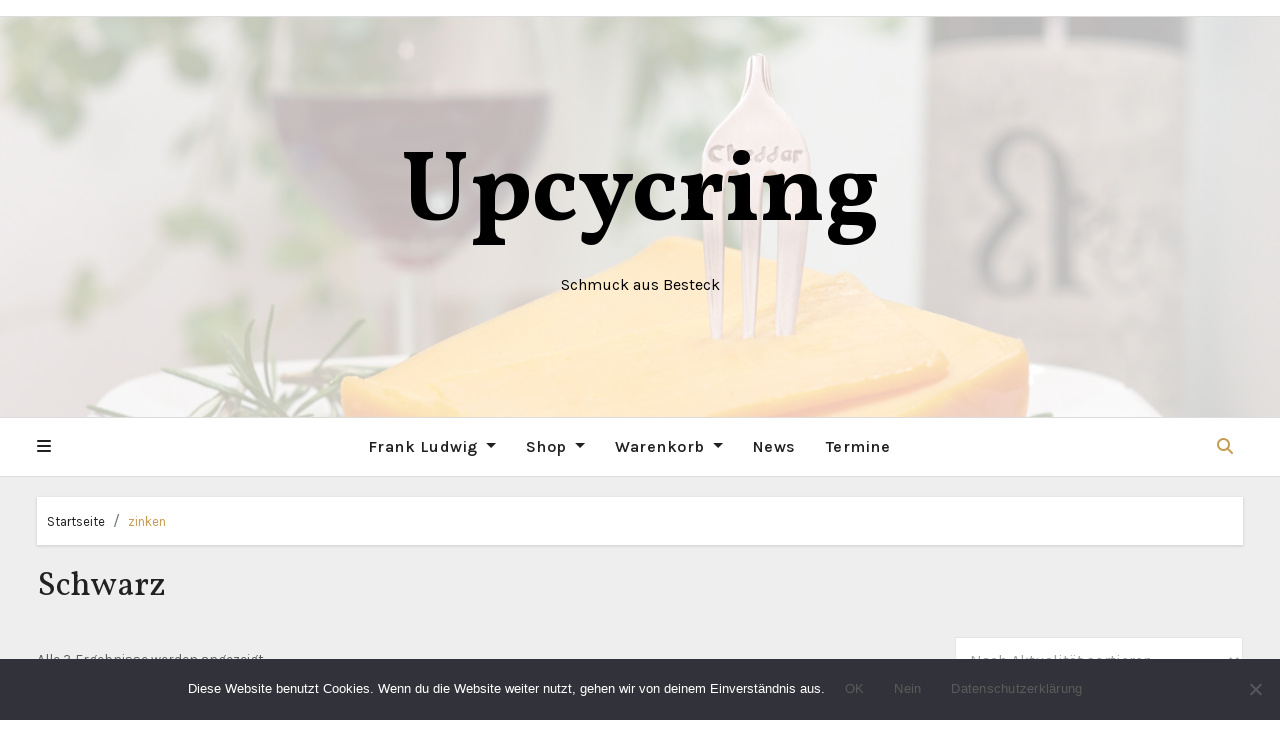

--- FILE ---
content_type: text/html; charset=UTF-8
request_url: https://upcycring.de/produkt-schlagwort/schwarz/
body_size: 19271
content:
<!DOCTYPE html>
<html lang="de">
<head>
<meta charset="UTF-8">
<meta name="viewport" content="width=device-width, initial-scale=1">
<link rel="profile" href="http://gmpg.org/xfn/11">
<title>Schwarz &#8211; Upcycring</title>
<meta name='robots' content='max-image-preview:large' />
<script>window._wca = window._wca || [];</script>
<link rel='dns-prefetch' href='//stats.wp.com' />
<link rel='dns-prefetch' href='//capi-automation.s3.us-east-2.amazonaws.com' />
<link rel='dns-prefetch' href='//fonts.googleapis.com' />
<link rel='preconnect' href='//c0.wp.com' />
<link rel="alternate" type="application/rss+xml" title="Upcycring &raquo; Feed" href="https://upcycring.de/feed/" />
<link rel="alternate" type="application/rss+xml" title="Upcycring &raquo; Kommentar-Feed" href="https://upcycring.de/comments/feed/" />
<link rel="alternate" type="application/rss+xml" title="Upcycring &raquo; Schlagwort-Feed für Schwarz" href="https://upcycring.de/produkt-schlagwort/schwarz/feed/" />
<style id='wp-img-auto-sizes-contain-inline-css' type='text/css'>
img:is([sizes=auto i],[sizes^="auto," i]){contain-intrinsic-size:3000px 1500px}
/*# sourceURL=wp-img-auto-sizes-contain-inline-css */
</style>
<style id='wp-emoji-styles-inline-css' type='text/css'>

	img.wp-smiley, img.emoji {
		display: inline !important;
		border: none !important;
		box-shadow: none !important;
		height: 1em !important;
		width: 1em !important;
		margin: 0 0.07em !important;
		vertical-align: -0.1em !important;
		background: none !important;
		padding: 0 !important;
	}
/*# sourceURL=wp-emoji-styles-inline-css */
</style>
<style id='wp-block-library-inline-css' type='text/css'>
:root{--wp-block-synced-color:#7a00df;--wp-block-synced-color--rgb:122,0,223;--wp-bound-block-color:var(--wp-block-synced-color);--wp-editor-canvas-background:#ddd;--wp-admin-theme-color:#007cba;--wp-admin-theme-color--rgb:0,124,186;--wp-admin-theme-color-darker-10:#006ba1;--wp-admin-theme-color-darker-10--rgb:0,107,160.5;--wp-admin-theme-color-darker-20:#005a87;--wp-admin-theme-color-darker-20--rgb:0,90,135;--wp-admin-border-width-focus:2px}@media (min-resolution:192dpi){:root{--wp-admin-border-width-focus:1.5px}}.wp-element-button{cursor:pointer}:root .has-very-light-gray-background-color{background-color:#eee}:root .has-very-dark-gray-background-color{background-color:#313131}:root .has-very-light-gray-color{color:#eee}:root .has-very-dark-gray-color{color:#313131}:root .has-vivid-green-cyan-to-vivid-cyan-blue-gradient-background{background:linear-gradient(135deg,#00d084,#0693e3)}:root .has-purple-crush-gradient-background{background:linear-gradient(135deg,#34e2e4,#4721fb 50%,#ab1dfe)}:root .has-hazy-dawn-gradient-background{background:linear-gradient(135deg,#faaca8,#dad0ec)}:root .has-subdued-olive-gradient-background{background:linear-gradient(135deg,#fafae1,#67a671)}:root .has-atomic-cream-gradient-background{background:linear-gradient(135deg,#fdd79a,#004a59)}:root .has-nightshade-gradient-background{background:linear-gradient(135deg,#330968,#31cdcf)}:root .has-midnight-gradient-background{background:linear-gradient(135deg,#020381,#2874fc)}:root{--wp--preset--font-size--normal:16px;--wp--preset--font-size--huge:42px}.has-regular-font-size{font-size:1em}.has-larger-font-size{font-size:2.625em}.has-normal-font-size{font-size:var(--wp--preset--font-size--normal)}.has-huge-font-size{font-size:var(--wp--preset--font-size--huge)}.has-text-align-center{text-align:center}.has-text-align-left{text-align:left}.has-text-align-right{text-align:right}.has-fit-text{white-space:nowrap!important}#end-resizable-editor-section{display:none}.aligncenter{clear:both}.items-justified-left{justify-content:flex-start}.items-justified-center{justify-content:center}.items-justified-right{justify-content:flex-end}.items-justified-space-between{justify-content:space-between}.screen-reader-text{border:0;clip-path:inset(50%);height:1px;margin:-1px;overflow:hidden;padding:0;position:absolute;width:1px;word-wrap:normal!important}.screen-reader-text:focus{background-color:#ddd;clip-path:none;color:#444;display:block;font-size:1em;height:auto;left:5px;line-height:normal;padding:15px 23px 14px;text-decoration:none;top:5px;width:auto;z-index:100000}html :where(.has-border-color){border-style:solid}html :where([style*=border-top-color]){border-top-style:solid}html :where([style*=border-right-color]){border-right-style:solid}html :where([style*=border-bottom-color]){border-bottom-style:solid}html :where([style*=border-left-color]){border-left-style:solid}html :where([style*=border-width]){border-style:solid}html :where([style*=border-top-width]){border-top-style:solid}html :where([style*=border-right-width]){border-right-style:solid}html :where([style*=border-bottom-width]){border-bottom-style:solid}html :where([style*=border-left-width]){border-left-style:solid}html :where(img[class*=wp-image-]){height:auto;max-width:100%}:where(figure){margin:0 0 1em}html :where(.is-position-sticky){--wp-admin--admin-bar--position-offset:var(--wp-admin--admin-bar--height,0px)}@media screen and (max-width:600px){html :where(.is-position-sticky){--wp-admin--admin-bar--position-offset:0px}}

/*# sourceURL=wp-block-library-inline-css */
</style><style id='wp-block-heading-inline-css' type='text/css'>
h1:where(.wp-block-heading).has-background,h2:where(.wp-block-heading).has-background,h3:where(.wp-block-heading).has-background,h4:where(.wp-block-heading).has-background,h5:where(.wp-block-heading).has-background,h6:where(.wp-block-heading).has-background{padding:1.25em 2.375em}h1.has-text-align-left[style*=writing-mode]:where([style*=vertical-lr]),h1.has-text-align-right[style*=writing-mode]:where([style*=vertical-rl]),h2.has-text-align-left[style*=writing-mode]:where([style*=vertical-lr]),h2.has-text-align-right[style*=writing-mode]:where([style*=vertical-rl]),h3.has-text-align-left[style*=writing-mode]:where([style*=vertical-lr]),h3.has-text-align-right[style*=writing-mode]:where([style*=vertical-rl]),h4.has-text-align-left[style*=writing-mode]:where([style*=vertical-lr]),h4.has-text-align-right[style*=writing-mode]:where([style*=vertical-rl]),h5.has-text-align-left[style*=writing-mode]:where([style*=vertical-lr]),h5.has-text-align-right[style*=writing-mode]:where([style*=vertical-rl]),h6.has-text-align-left[style*=writing-mode]:where([style*=vertical-lr]),h6.has-text-align-right[style*=writing-mode]:where([style*=vertical-rl]){rotate:180deg}
/*# sourceURL=https://c0.wp.com/c/6.9/wp-includes/blocks/heading/style.min.css */
</style>
<style id='wp-block-group-inline-css' type='text/css'>
.wp-block-group{box-sizing:border-box}:where(.wp-block-group.wp-block-group-is-layout-constrained){position:relative}
/*# sourceURL=https://c0.wp.com/c/6.9/wp-includes/blocks/group/style.min.css */
</style>
<style id='wp-block-group-theme-inline-css' type='text/css'>
:where(.wp-block-group.has-background){padding:1.25em 2.375em}
/*# sourceURL=https://c0.wp.com/c/6.9/wp-includes/blocks/group/theme.min.css */
</style>
<style id='wp-block-paragraph-inline-css' type='text/css'>
.is-small-text{font-size:.875em}.is-regular-text{font-size:1em}.is-large-text{font-size:2.25em}.is-larger-text{font-size:3em}.has-drop-cap:not(:focus):first-letter{float:left;font-size:8.4em;font-style:normal;font-weight:100;line-height:.68;margin:.05em .1em 0 0;text-transform:uppercase}body.rtl .has-drop-cap:not(:focus):first-letter{float:none;margin-left:.1em}p.has-drop-cap.has-background{overflow:hidden}:root :where(p.has-background){padding:1.25em 2.375em}:where(p.has-text-color:not(.has-link-color)) a{color:inherit}p.has-text-align-left[style*="writing-mode:vertical-lr"],p.has-text-align-right[style*="writing-mode:vertical-rl"]{rotate:180deg}
/*# sourceURL=https://c0.wp.com/c/6.9/wp-includes/blocks/paragraph/style.min.css */
</style>
<style id='wp-block-table-inline-css' type='text/css'>
.wp-block-table{overflow-x:auto}.wp-block-table table{border-collapse:collapse;width:100%}.wp-block-table thead{border-bottom:3px solid}.wp-block-table tfoot{border-top:3px solid}.wp-block-table td,.wp-block-table th{border:1px solid;padding:.5em}.wp-block-table .has-fixed-layout{table-layout:fixed;width:100%}.wp-block-table .has-fixed-layout td,.wp-block-table .has-fixed-layout th{word-break:break-word}.wp-block-table.aligncenter,.wp-block-table.alignleft,.wp-block-table.alignright{display:table;width:auto}.wp-block-table.aligncenter td,.wp-block-table.aligncenter th,.wp-block-table.alignleft td,.wp-block-table.alignleft th,.wp-block-table.alignright td,.wp-block-table.alignright th{word-break:break-word}.wp-block-table .has-subtle-light-gray-background-color{background-color:#f3f4f5}.wp-block-table .has-subtle-pale-green-background-color{background-color:#e9fbe5}.wp-block-table .has-subtle-pale-blue-background-color{background-color:#e7f5fe}.wp-block-table .has-subtle-pale-pink-background-color{background-color:#fcf0ef}.wp-block-table.is-style-stripes{background-color:initial;border-collapse:inherit;border-spacing:0}.wp-block-table.is-style-stripes tbody tr:nth-child(odd){background-color:#f0f0f0}.wp-block-table.is-style-stripes.has-subtle-light-gray-background-color tbody tr:nth-child(odd){background-color:#f3f4f5}.wp-block-table.is-style-stripes.has-subtle-pale-green-background-color tbody tr:nth-child(odd){background-color:#e9fbe5}.wp-block-table.is-style-stripes.has-subtle-pale-blue-background-color tbody tr:nth-child(odd){background-color:#e7f5fe}.wp-block-table.is-style-stripes.has-subtle-pale-pink-background-color tbody tr:nth-child(odd){background-color:#fcf0ef}.wp-block-table.is-style-stripes td,.wp-block-table.is-style-stripes th{border-color:#0000}.wp-block-table.is-style-stripes{border-bottom:1px solid #f0f0f0}.wp-block-table .has-border-color td,.wp-block-table .has-border-color th,.wp-block-table .has-border-color tr,.wp-block-table .has-border-color>*{border-color:inherit}.wp-block-table table[style*=border-top-color] tr:first-child,.wp-block-table table[style*=border-top-color] tr:first-child td,.wp-block-table table[style*=border-top-color] tr:first-child th,.wp-block-table table[style*=border-top-color]>*,.wp-block-table table[style*=border-top-color]>* td,.wp-block-table table[style*=border-top-color]>* th{border-top-color:inherit}.wp-block-table table[style*=border-top-color] tr:not(:first-child){border-top-color:initial}.wp-block-table table[style*=border-right-color] td:last-child,.wp-block-table table[style*=border-right-color] th,.wp-block-table table[style*=border-right-color] tr,.wp-block-table table[style*=border-right-color]>*{border-right-color:inherit}.wp-block-table table[style*=border-bottom-color] tr:last-child,.wp-block-table table[style*=border-bottom-color] tr:last-child td,.wp-block-table table[style*=border-bottom-color] tr:last-child th,.wp-block-table table[style*=border-bottom-color]>*,.wp-block-table table[style*=border-bottom-color]>* td,.wp-block-table table[style*=border-bottom-color]>* th{border-bottom-color:inherit}.wp-block-table table[style*=border-bottom-color] tr:not(:last-child){border-bottom-color:initial}.wp-block-table table[style*=border-left-color] td:first-child,.wp-block-table table[style*=border-left-color] th,.wp-block-table table[style*=border-left-color] tr,.wp-block-table table[style*=border-left-color]>*{border-left-color:inherit}.wp-block-table table[style*=border-style] td,.wp-block-table table[style*=border-style] th,.wp-block-table table[style*=border-style] tr,.wp-block-table table[style*=border-style]>*{border-style:inherit}.wp-block-table table[style*=border-width] td,.wp-block-table table[style*=border-width] th,.wp-block-table table[style*=border-width] tr,.wp-block-table table[style*=border-width]>*{border-style:inherit;border-width:inherit}
/*# sourceURL=https://c0.wp.com/c/6.9/wp-includes/blocks/table/style.min.css */
</style>
<style id='wp-block-table-theme-inline-css' type='text/css'>
.wp-block-table{margin:0 0 1em}.wp-block-table td,.wp-block-table th{word-break:normal}.wp-block-table :where(figcaption){color:#555;font-size:13px;text-align:center}.is-dark-theme .wp-block-table :where(figcaption){color:#ffffffa6}
/*# sourceURL=https://c0.wp.com/c/6.9/wp-includes/blocks/table/theme.min.css */
</style>
<style id='global-styles-inline-css' type='text/css'>
:root{--wp--preset--aspect-ratio--square: 1;--wp--preset--aspect-ratio--4-3: 4/3;--wp--preset--aspect-ratio--3-4: 3/4;--wp--preset--aspect-ratio--3-2: 3/2;--wp--preset--aspect-ratio--2-3: 2/3;--wp--preset--aspect-ratio--16-9: 16/9;--wp--preset--aspect-ratio--9-16: 9/16;--wp--preset--color--black: #000000;--wp--preset--color--cyan-bluish-gray: #abb8c3;--wp--preset--color--white: #ffffff;--wp--preset--color--pale-pink: #f78da7;--wp--preset--color--vivid-red: #cf2e2e;--wp--preset--color--luminous-vivid-orange: #ff6900;--wp--preset--color--luminous-vivid-amber: #fcb900;--wp--preset--color--light-green-cyan: #7bdcb5;--wp--preset--color--vivid-green-cyan: #00d084;--wp--preset--color--pale-cyan-blue: #8ed1fc;--wp--preset--color--vivid-cyan-blue: #0693e3;--wp--preset--color--vivid-purple: #9b51e0;--wp--preset--gradient--vivid-cyan-blue-to-vivid-purple: linear-gradient(135deg,rgb(6,147,227) 0%,rgb(155,81,224) 100%);--wp--preset--gradient--light-green-cyan-to-vivid-green-cyan: linear-gradient(135deg,rgb(122,220,180) 0%,rgb(0,208,130) 100%);--wp--preset--gradient--luminous-vivid-amber-to-luminous-vivid-orange: linear-gradient(135deg,rgb(252,185,0) 0%,rgb(255,105,0) 100%);--wp--preset--gradient--luminous-vivid-orange-to-vivid-red: linear-gradient(135deg,rgb(255,105,0) 0%,rgb(207,46,46) 100%);--wp--preset--gradient--very-light-gray-to-cyan-bluish-gray: linear-gradient(135deg,rgb(238,238,238) 0%,rgb(169,184,195) 100%);--wp--preset--gradient--cool-to-warm-spectrum: linear-gradient(135deg,rgb(74,234,220) 0%,rgb(151,120,209) 20%,rgb(207,42,186) 40%,rgb(238,44,130) 60%,rgb(251,105,98) 80%,rgb(254,248,76) 100%);--wp--preset--gradient--blush-light-purple: linear-gradient(135deg,rgb(255,206,236) 0%,rgb(152,150,240) 100%);--wp--preset--gradient--blush-bordeaux: linear-gradient(135deg,rgb(254,205,165) 0%,rgb(254,45,45) 50%,rgb(107,0,62) 100%);--wp--preset--gradient--luminous-dusk: linear-gradient(135deg,rgb(255,203,112) 0%,rgb(199,81,192) 50%,rgb(65,88,208) 100%);--wp--preset--gradient--pale-ocean: linear-gradient(135deg,rgb(255,245,203) 0%,rgb(182,227,212) 50%,rgb(51,167,181) 100%);--wp--preset--gradient--electric-grass: linear-gradient(135deg,rgb(202,248,128) 0%,rgb(113,206,126) 100%);--wp--preset--gradient--midnight: linear-gradient(135deg,rgb(2,3,129) 0%,rgb(40,116,252) 100%);--wp--preset--font-size--small: 13px;--wp--preset--font-size--medium: 20px;--wp--preset--font-size--large: 36px;--wp--preset--font-size--x-large: 42px;--wp--preset--spacing--20: 0.44rem;--wp--preset--spacing--30: 0.67rem;--wp--preset--spacing--40: 1rem;--wp--preset--spacing--50: 1.5rem;--wp--preset--spacing--60: 2.25rem;--wp--preset--spacing--70: 3.38rem;--wp--preset--spacing--80: 5.06rem;--wp--preset--shadow--natural: 6px 6px 9px rgba(0, 0, 0, 0.2);--wp--preset--shadow--deep: 12px 12px 50px rgba(0, 0, 0, 0.4);--wp--preset--shadow--sharp: 6px 6px 0px rgba(0, 0, 0, 0.2);--wp--preset--shadow--outlined: 6px 6px 0px -3px rgb(255, 255, 255), 6px 6px rgb(0, 0, 0);--wp--preset--shadow--crisp: 6px 6px 0px rgb(0, 0, 0);}:where(.is-layout-flex){gap: 0.5em;}:where(.is-layout-grid){gap: 0.5em;}body .is-layout-flex{display: flex;}.is-layout-flex{flex-wrap: wrap;align-items: center;}.is-layout-flex > :is(*, div){margin: 0;}body .is-layout-grid{display: grid;}.is-layout-grid > :is(*, div){margin: 0;}:where(.wp-block-columns.is-layout-flex){gap: 2em;}:where(.wp-block-columns.is-layout-grid){gap: 2em;}:where(.wp-block-post-template.is-layout-flex){gap: 1.25em;}:where(.wp-block-post-template.is-layout-grid){gap: 1.25em;}.has-black-color{color: var(--wp--preset--color--black) !important;}.has-cyan-bluish-gray-color{color: var(--wp--preset--color--cyan-bluish-gray) !important;}.has-white-color{color: var(--wp--preset--color--white) !important;}.has-pale-pink-color{color: var(--wp--preset--color--pale-pink) !important;}.has-vivid-red-color{color: var(--wp--preset--color--vivid-red) !important;}.has-luminous-vivid-orange-color{color: var(--wp--preset--color--luminous-vivid-orange) !important;}.has-luminous-vivid-amber-color{color: var(--wp--preset--color--luminous-vivid-amber) !important;}.has-light-green-cyan-color{color: var(--wp--preset--color--light-green-cyan) !important;}.has-vivid-green-cyan-color{color: var(--wp--preset--color--vivid-green-cyan) !important;}.has-pale-cyan-blue-color{color: var(--wp--preset--color--pale-cyan-blue) !important;}.has-vivid-cyan-blue-color{color: var(--wp--preset--color--vivid-cyan-blue) !important;}.has-vivid-purple-color{color: var(--wp--preset--color--vivid-purple) !important;}.has-black-background-color{background-color: var(--wp--preset--color--black) !important;}.has-cyan-bluish-gray-background-color{background-color: var(--wp--preset--color--cyan-bluish-gray) !important;}.has-white-background-color{background-color: var(--wp--preset--color--white) !important;}.has-pale-pink-background-color{background-color: var(--wp--preset--color--pale-pink) !important;}.has-vivid-red-background-color{background-color: var(--wp--preset--color--vivid-red) !important;}.has-luminous-vivid-orange-background-color{background-color: var(--wp--preset--color--luminous-vivid-orange) !important;}.has-luminous-vivid-amber-background-color{background-color: var(--wp--preset--color--luminous-vivid-amber) !important;}.has-light-green-cyan-background-color{background-color: var(--wp--preset--color--light-green-cyan) !important;}.has-vivid-green-cyan-background-color{background-color: var(--wp--preset--color--vivid-green-cyan) !important;}.has-pale-cyan-blue-background-color{background-color: var(--wp--preset--color--pale-cyan-blue) !important;}.has-vivid-cyan-blue-background-color{background-color: var(--wp--preset--color--vivid-cyan-blue) !important;}.has-vivid-purple-background-color{background-color: var(--wp--preset--color--vivid-purple) !important;}.has-black-border-color{border-color: var(--wp--preset--color--black) !important;}.has-cyan-bluish-gray-border-color{border-color: var(--wp--preset--color--cyan-bluish-gray) !important;}.has-white-border-color{border-color: var(--wp--preset--color--white) !important;}.has-pale-pink-border-color{border-color: var(--wp--preset--color--pale-pink) !important;}.has-vivid-red-border-color{border-color: var(--wp--preset--color--vivid-red) !important;}.has-luminous-vivid-orange-border-color{border-color: var(--wp--preset--color--luminous-vivid-orange) !important;}.has-luminous-vivid-amber-border-color{border-color: var(--wp--preset--color--luminous-vivid-amber) !important;}.has-light-green-cyan-border-color{border-color: var(--wp--preset--color--light-green-cyan) !important;}.has-vivid-green-cyan-border-color{border-color: var(--wp--preset--color--vivid-green-cyan) !important;}.has-pale-cyan-blue-border-color{border-color: var(--wp--preset--color--pale-cyan-blue) !important;}.has-vivid-cyan-blue-border-color{border-color: var(--wp--preset--color--vivid-cyan-blue) !important;}.has-vivid-purple-border-color{border-color: var(--wp--preset--color--vivid-purple) !important;}.has-vivid-cyan-blue-to-vivid-purple-gradient-background{background: var(--wp--preset--gradient--vivid-cyan-blue-to-vivid-purple) !important;}.has-light-green-cyan-to-vivid-green-cyan-gradient-background{background: var(--wp--preset--gradient--light-green-cyan-to-vivid-green-cyan) !important;}.has-luminous-vivid-amber-to-luminous-vivid-orange-gradient-background{background: var(--wp--preset--gradient--luminous-vivid-amber-to-luminous-vivid-orange) !important;}.has-luminous-vivid-orange-to-vivid-red-gradient-background{background: var(--wp--preset--gradient--luminous-vivid-orange-to-vivid-red) !important;}.has-very-light-gray-to-cyan-bluish-gray-gradient-background{background: var(--wp--preset--gradient--very-light-gray-to-cyan-bluish-gray) !important;}.has-cool-to-warm-spectrum-gradient-background{background: var(--wp--preset--gradient--cool-to-warm-spectrum) !important;}.has-blush-light-purple-gradient-background{background: var(--wp--preset--gradient--blush-light-purple) !important;}.has-blush-bordeaux-gradient-background{background: var(--wp--preset--gradient--blush-bordeaux) !important;}.has-luminous-dusk-gradient-background{background: var(--wp--preset--gradient--luminous-dusk) !important;}.has-pale-ocean-gradient-background{background: var(--wp--preset--gradient--pale-ocean) !important;}.has-electric-grass-gradient-background{background: var(--wp--preset--gradient--electric-grass) !important;}.has-midnight-gradient-background{background: var(--wp--preset--gradient--midnight) !important;}.has-small-font-size{font-size: var(--wp--preset--font-size--small) !important;}.has-medium-font-size{font-size: var(--wp--preset--font-size--medium) !important;}.has-large-font-size{font-size: var(--wp--preset--font-size--large) !important;}.has-x-large-font-size{font-size: var(--wp--preset--font-size--x-large) !important;}
/*# sourceURL=global-styles-inline-css */
</style>

<style id='classic-theme-styles-inline-css' type='text/css'>
/*! This file is auto-generated */
.wp-block-button__link{color:#fff;background-color:#32373c;border-radius:9999px;box-shadow:none;text-decoration:none;padding:calc(.667em + 2px) calc(1.333em + 2px);font-size:1.125em}.wp-block-file__button{background:#32373c;color:#fff;text-decoration:none}
/*# sourceURL=/wp-includes/css/classic-themes.min.css */
</style>
<link rel='stylesheet' id='cookie-notice-front-css' href='https://upcycring.de/wp-content/plugins/cookie-notice/css/front.min.css?ver=2.5.11' type='text/css' media='all' />
<link rel='stylesheet' id='woocommerce-layout-css' href='https://c0.wp.com/p/woocommerce/10.4.3/assets/css/woocommerce-layout.css' type='text/css' media='all' />
<style id='woocommerce-layout-inline-css' type='text/css'>

	.infinite-scroll .woocommerce-pagination {
		display: none;
	}
/*# sourceURL=woocommerce-layout-inline-css */
</style>
<link rel='stylesheet' id='woocommerce-smallscreen-css' href='https://c0.wp.com/p/woocommerce/10.4.3/assets/css/woocommerce-smallscreen.css' type='text/css' media='only screen and (max-width: 768px)' />
<link rel='stylesheet' id='woocommerce-general-css' href='https://c0.wp.com/p/woocommerce/10.4.3/assets/css/woocommerce.css' type='text/css' media='all' />
<style id='woocommerce-inline-inline-css' type='text/css'>
.woocommerce form .form-row .required { visibility: visible; }
/*# sourceURL=woocommerce-inline-inline-css */
</style>
<link rel='stylesheet' id='fameup-fonts-css' href='//fonts.googleapis.com/css?family=Vollkorn%3A400%2C500%2C700%2C800%2C900%7CKarla%3A+200%2C300%2C400%2C500%2C600%2C700%2C800%26display%3Dswap&#038;subset=latin%2Clatin-ext' type='text/css' media='all' />
<link rel='stylesheet' id='fameup-google-fonts-css' href='//fonts.googleapis.com/css?family=Vollkorn%7COpen+Sans%7CKalam%7CLato%7CRoboto&#038;subset=latin%2Clatin-ext' type='text/css' media='all' />
<link rel='stylesheet' id='bootstrap-css' href='https://upcycring.de/wp-content/themes/fameup/css/bootstrap.css?ver=6.9' type='text/css' media='all' />
<link rel='stylesheet' id='fameup-style-css' href='https://upcycring.de/wp-content/themes/fameup/style.css?ver=6.9' type='text/css' media='all' />
<link rel='stylesheet' id='font-awesome-css' href='https://upcycring.de/wp-content/themes/fameup/css/font-awesome.css?ver=6.9' type='text/css' media='all' />
<link rel='stylesheet' id='all-css-css' href='https://upcycring.de/wp-content/themes/fameup/css/all.css?ver=6.9' type='text/css' media='all' />
<link rel='stylesheet' id='color-css-css' href='https://upcycring.de/wp-content/themes/fameup/css/colors/default.css?ver=6.9' type='text/css' media='all' />
<link rel='stylesheet' id='fameup-dark-css' href='https://upcycring.de/wp-content/themes/fameup/css/colors/dark.css?ver=6.9' type='text/css' media='all' />
<link rel='stylesheet' id='swiper-bundle-css-css' href='https://upcycring.de/wp-content/themes/fameup/css/swiper-bundle.css?ver=6.9' type='text/css' media='all' />
<link rel='stylesheet' id='smartmenus-css' href='https://upcycring.de/wp-content/themes/fameup/css/jquery.smartmenus.bootstrap.css?ver=6.9' type='text/css' media='all' />
<link rel='stylesheet' id='animate-css' href='https://upcycring.de/wp-content/themes/fameup/css/animate.css?ver=6.9' type='text/css' media='all' />
<link rel='stylesheet' id='slb_core-css' href='https://upcycring.de/wp-content/plugins/simple-lightbox/client/css/app.css?ver=2.9.4' type='text/css' media='all' />
<link rel='stylesheet' id='woocommerce-gzd-layout-css' href='https://upcycring.de/wp-content/plugins/woocommerce-germanized/build/static/layout-styles.css?ver=3.20.5' type='text/css' media='all' />
<style id='woocommerce-gzd-layout-inline-css' type='text/css'>
.woocommerce-checkout .shop_table { background-color: #eeeeee; } .product p.deposit-packaging-type { font-size: 1.25em !important; } p.woocommerce-shipping-destination { display: none; }
                .wc-gzd-nutri-score-value-a {
                    background: url(https://upcycring.de/wp-content/plugins/woocommerce-germanized/assets/images/nutri-score-a.svg) no-repeat;
                }
                .wc-gzd-nutri-score-value-b {
                    background: url(https://upcycring.de/wp-content/plugins/woocommerce-germanized/assets/images/nutri-score-b.svg) no-repeat;
                }
                .wc-gzd-nutri-score-value-c {
                    background: url(https://upcycring.de/wp-content/plugins/woocommerce-germanized/assets/images/nutri-score-c.svg) no-repeat;
                }
                .wc-gzd-nutri-score-value-d {
                    background: url(https://upcycring.de/wp-content/plugins/woocommerce-germanized/assets/images/nutri-score-d.svg) no-repeat;
                }
                .wc-gzd-nutri-score-value-e {
                    background: url(https://upcycring.de/wp-content/plugins/woocommerce-germanized/assets/images/nutri-score-e.svg) no-repeat;
                }
            
/*# sourceURL=woocommerce-gzd-layout-inline-css */
</style>
<script type="text/javascript" id="cookie-notice-front-js-before">
/* <![CDATA[ */
var cnArgs = {"ajaxUrl":"https:\/\/upcycring.de\/wp-admin\/admin-ajax.php","nonce":"ad6b79ebe5","hideEffect":"fade","position":"bottom","onScroll":false,"onScrollOffset":100,"onClick":false,"cookieName":"cookie_notice_accepted","cookieTime":2592000,"cookieTimeRejected":2592000,"globalCookie":false,"redirection":false,"cache":false,"revokeCookies":true,"revokeCookiesOpt":"automatic"};

//# sourceURL=cookie-notice-front-js-before
/* ]]> */
</script>
<script type="text/javascript" src="https://upcycring.de/wp-content/plugins/cookie-notice/js/front.min.js?ver=2.5.11" id="cookie-notice-front-js"></script>
<script type="text/javascript" src="https://c0.wp.com/c/6.9/wp-includes/js/jquery/jquery.min.js" id="jquery-core-js"></script>
<script type="text/javascript" src="https://c0.wp.com/c/6.9/wp-includes/js/jquery/jquery-migrate.min.js" id="jquery-migrate-js"></script>
<script type="text/javascript" src="https://c0.wp.com/p/woocommerce/10.4.3/assets/js/jquery-blockui/jquery.blockUI.min.js" id="wc-jquery-blockui-js" defer="defer" data-wp-strategy="defer"></script>
<script type="text/javascript" id="wc-add-to-cart-js-extra">
/* <![CDATA[ */
var wc_add_to_cart_params = {"ajax_url":"/wp-admin/admin-ajax.php","wc_ajax_url":"/?wc-ajax=%%endpoint%%","i18n_view_cart":"Warenkorb anzeigen","cart_url":"https://upcycring.de/warenkorb/","is_cart":"","cart_redirect_after_add":"no"};
//# sourceURL=wc-add-to-cart-js-extra
/* ]]> */
</script>
<script type="text/javascript" src="https://c0.wp.com/p/woocommerce/10.4.3/assets/js/frontend/add-to-cart.min.js" id="wc-add-to-cart-js" defer="defer" data-wp-strategy="defer"></script>
<script type="text/javascript" src="https://c0.wp.com/p/woocommerce/10.4.3/assets/js/js-cookie/js.cookie.min.js" id="wc-js-cookie-js" defer="defer" data-wp-strategy="defer"></script>
<script type="text/javascript" id="woocommerce-js-extra">
/* <![CDATA[ */
var woocommerce_params = {"ajax_url":"/wp-admin/admin-ajax.php","wc_ajax_url":"/?wc-ajax=%%endpoint%%","i18n_password_show":"Passwort anzeigen","i18n_password_hide":"Passwort ausblenden"};
//# sourceURL=woocommerce-js-extra
/* ]]> */
</script>
<script type="text/javascript" src="https://c0.wp.com/p/woocommerce/10.4.3/assets/js/frontend/woocommerce.min.js" id="woocommerce-js" defer="defer" data-wp-strategy="defer"></script>
<script type="text/javascript" id="WCPAY_ASSETS-js-extra">
/* <![CDATA[ */
var wcpayAssets = {"url":"https://upcycring.de/wp-content/plugins/woocommerce-payments/dist/"};
//# sourceURL=WCPAY_ASSETS-js-extra
/* ]]> */
</script>
<script type="text/javascript" src="https://upcycring.de/wp-content/themes/fameup/js/navigation.js?ver=6.9" id="fameup-navigation-js"></script>
<script type="text/javascript" src="https://upcycring.de/wp-content/themes/fameup/js/bootstrap.js?ver=6.9" id="bootstrap-js"></script>
<script type="text/javascript" src="https://upcycring.de/wp-content/themes/fameup/js/swiper-bundle.js?ver=6.9" id="swiper-bundle-js"></script>
<script type="text/javascript" src="https://upcycring.de/wp-content/themes/fameup/js/wow.js?ver=6.9" id="wow-js"></script>
<script type="text/javascript" src="https://upcycring.de/wp-content/themes/fameup/js/sticksy.min.js?ver=6.9" id="sticky-sidebar-min-js-js"></script>
<script type="text/javascript" src="https://upcycring.de/wp-content/themes/fameup/js/jquery.marquee.min.js?ver=6.9" id="fameup-jquery-marquee-min-js"></script>
<script type="text/javascript" src="https://upcycring.de/wp-content/themes/fameup/js/main.js?ver=6.9" id="fameup_main-js-js"></script>
<script type="text/javascript" src="https://upcycring.de/wp-content/themes/fameup/js/jquery.smartmenus.js?ver=6.9" id="smartmenus-js-js"></script>
<script type="text/javascript" src="https://upcycring.de/wp-content/themes/fameup/js/jquery.smartmenus.bootstrap.js?ver=6.9" id="bootstrap-smartmenus-js-js"></script>
<script type="text/javascript" src="https://c0.wp.com/p/woocommerce/10.4.3/assets/js/jquery-cookie/jquery.cookie.min.js" id="wc-jquery-cookie-js" defer="defer" data-wp-strategy="defer"></script>
<script type="text/javascript" src="https://stats.wp.com/s-202605.js" id="woocommerce-analytics-js" defer="defer" data-wp-strategy="defer"></script>
<script type="text/javascript" id="wc-gzd-unit-price-observer-queue-js-extra">
/* <![CDATA[ */
var wc_gzd_unit_price_observer_queue_params = {"ajax_url":"/wp-admin/admin-ajax.php","wc_ajax_url":"/?wc-ajax=%%endpoint%%","refresh_unit_price_nonce":"b8729117e8"};
//# sourceURL=wc-gzd-unit-price-observer-queue-js-extra
/* ]]> */
</script>
<script type="text/javascript" src="https://upcycring.de/wp-content/plugins/woocommerce-germanized/build/static/unit-price-observer-queue.js?ver=3.20.5" id="wc-gzd-unit-price-observer-queue-js" defer="defer" data-wp-strategy="defer"></script>
<script type="text/javascript" src="https://c0.wp.com/p/woocommerce/10.4.3/assets/js/accounting/accounting.min.js" id="wc-accounting-js"></script>
<script type="text/javascript" id="wc-gzd-unit-price-observer-js-extra">
/* <![CDATA[ */
var wc_gzd_unit_price_observer_params = {"wrapper":".product","price_selector":{"p.price":{"is_total_price":false,"is_primary_selector":true,"quantity_selector":""}},"replace_price":"1","product_id":"3416","price_decimal_sep":",","price_thousand_sep":".","qty_selector":"input.quantity, input.qty","refresh_on_load":""};
//# sourceURL=wc-gzd-unit-price-observer-js-extra
/* ]]> */
</script>
<script type="text/javascript" src="https://upcycring.de/wp-content/plugins/woocommerce-germanized/build/static/unit-price-observer.js?ver=3.20.5" id="wc-gzd-unit-price-observer-js" defer="defer" data-wp-strategy="defer"></script>
<link rel="https://api.w.org/" href="https://upcycring.de/wp-json/" /><link rel="alternate" title="JSON" type="application/json" href="https://upcycring.de/wp-json/wp/v2/product_tag/596" /><link rel="EditURI" type="application/rsd+xml" title="RSD" href="https://upcycring.de/xmlrpc.php?rsd" />
<meta name="generator" content="WordPress 6.9" />
<meta name="generator" content="WooCommerce 10.4.3" />
	<style>img#wpstats{display:none}</style>
		<style>
  .bs-blog-post p:nth-of-type(1)::first-letter {
    display: none;
}
</style>
    <style type="text/css" id="custom-background-css">
    :root {
        --wrap-color: #eee    }
    </style>
<style>
    .bs-default .bs-header-main .inner{ height:400px; }
    @media only screen and (max-width: 640px) {
        .bs-default .bs-header-main .inner{ height:200px; }
    }
    .site-title { font-family:Vollkorn !important; }
    .widget_block h2, .bs-widget-title .title ,.bs-sec-title .title, .widget_block .wp-block-search__label{
        font-family:Vollkorn !important; 
        font-size: 24px !important; 
        line-height: px !important; 
    }
</style>
	<noscript><style>.woocommerce-product-gallery{ opacity: 1 !important; }</style></noscript>
				<script  type="text/javascript">
				!function(f,b,e,v,n,t,s){if(f.fbq)return;n=f.fbq=function(){n.callMethod?
					n.callMethod.apply(n,arguments):n.queue.push(arguments)};if(!f._fbq)f._fbq=n;
					n.push=n;n.loaded=!0;n.version='2.0';n.queue=[];t=b.createElement(e);t.async=!0;
					t.src=v;s=b.getElementsByTagName(e)[0];s.parentNode.insertBefore(t,s)}(window,
					document,'script','https://connect.facebook.net/en_US/fbevents.js');
			</script>
			<!-- WooCommerce Facebook Integration Begin -->
			<script  type="text/javascript">

				fbq('init', '565784048753110', {}, {
    "agent": "woocommerce_0-10.4.3-3.5.15"
});

				document.addEventListener( 'DOMContentLoaded', function() {
					// Insert placeholder for events injected when a product is added to the cart through AJAX.
					document.body.insertAdjacentHTML( 'beforeend', '<div class=\"wc-facebook-pixel-event-placeholder\"></div>' );
				}, false );

			</script>
			<!-- WooCommerce Facebook Integration End -->
			    <style type="text/css">
                    body .site-title a,
            body .site-description {
                color: #000;
            }

            @media only screen and (min-width: 992px) {
                .site-branding-text .site-title a {
                    font-size: 100px;
                }
            }

            </style>
    
<!-- Jetpack Open Graph Tags -->
<meta property="og:type" content="website" />
<meta property="og:title" content="Schwarz &#8211; Upcycring" />
<meta property="og:url" content="https://upcycring.de/produkt-schlagwort/schwarz/" />
<meta property="og:site_name" content="Upcycring" />
<meta property="og:image" content="https://upcycring.de/wp-content/uploads/2023/01/cropped-1496769994.png" />
<meta property="og:image:width" content="512" />
<meta property="og:image:height" content="512" />
<meta property="og:image:alt" content="" />
<meta property="og:locale" content="de_DE" />

<!-- End Jetpack Open Graph Tags -->
<link rel="icon" href="https://upcycring.de/wp-content/uploads/2023/01/cropped-1496769994-32x32.png" sizes="32x32" />
<link rel="icon" href="https://upcycring.de/wp-content/uploads/2023/01/cropped-1496769994-192x192.png" sizes="192x192" />
<link rel="apple-touch-icon" href="https://upcycring.de/wp-content/uploads/2023/01/cropped-1496769994-180x180.png" />
<meta name="msapplication-TileImage" content="https://upcycring.de/wp-content/uploads/2023/01/cropped-1496769994-270x270.png" />
<link rel='stylesheet' id='wc-blocks-style-css' href='https://c0.wp.com/p/woocommerce/10.4.3/assets/client/blocks/wc-blocks.css' type='text/css' media='all' />
<link rel='stylesheet' id='wc-blocks-style-product-categories-css' href='https://c0.wp.com/p/woocommerce/10.4.3/assets/client/blocks/product-categories.css' type='text/css' media='all' />
</head>
<body class="archive tax-product_tag term-schwarz term-596 wp-embed-responsive wp-theme-fameup theme-fameup cookies-not-set woocommerce woocommerce-page woocommerce-no-js defaultcolor" >
<div id="page" class="site">
<a class="skip-link screen-reader-text" href="#content">
Zum Inhalt springen</a>
<!--wrapper-->
<div class="wrapper">
  
    <!--==================== TOP BAR ====================-->
    <div class="sidenav offcanvas offcanvas-start" tabindex="-1" id="offcanvasExample" aria-labelledby="offcanvasExampleLabel">
  <div class="offcanvas-header">
    <h5 class="offcanvas-title" id="offcanvasExampleLabel"> </h5>
    <span class="btn_close" data-bs-dismiss="offcanvas" aria-label="Close"><i class="fas fa-times"></i></span>
  </div>
  <div class="offcanvas-body">
    <div class="bs-widget post">
    <div class="post-inner">
        
<h2 class="wp-block-heading">Kategorien</h2>

<div class="wp-block-group"><div class="wp-block-group__inner-container is-layout-constrained wp-block-group-is-layout-constrained"><div data-block-name="woocommerce/product-categories" data-has-count="false" data-has-image="true" class="wp-block-woocommerce-product-categories wc-block-product-categories is-list " style=""><ul class="wc-block-product-categories-list wc-block-product-categories-list--depth-0 wc-block-product-categories-list--has-images">				<li class="wc-block-product-categories-list-item">					<a style="" href="https://upcycring.de/produkt-kategorie/accessoires/"><span class="wc-block-product-categories-list-item__image"><img fetchpriority="high" decoding="async" width="300" height="300" src="https://upcycring.de/wp-content/uploads/2023/01/products-1020-e1673890907110-300x300.jpg" class="attachment-woocommerce_thumbnail size-woocommerce_thumbnail" alt="Kräuterschild" srcset="https://upcycring.de/wp-content/uploads/2023/01/products-1020-e1673890907110-300x300.jpg 300w, https://upcycring.de/wp-content/uploads/2023/01/products-1020-e1673890907110-100x100.jpg 100w, https://upcycring.de/wp-content/uploads/2023/01/products-1020-e1673890907110-600x601.jpg 600w, https://upcycring.de/wp-content/uploads/2023/01/products-1020-e1673890907110-150x150.jpg 150w, https://upcycring.de/wp-content/uploads/2023/01/products-1020-e1673890907110-768x769.jpg 768w, https://upcycring.de/wp-content/uploads/2023/01/products-1020-e1673890907110.jpg 978w" sizes="(max-width: 300px) 100vw, 300px" /></span><span class="wc-block-product-categories-list-item__name">Accessoires</span></a><ul class="wc-block-product-categories-list wc-block-product-categories-list--depth-1 wc-block-product-categories-list--has-images">				<li class="wc-block-product-categories-list-item">					<a style="" href="https://upcycring.de/produkt-kategorie/accessoires/anhanger/"><span class="wc-block-product-categories-list-item__image"><img decoding="async" width="300" height="300" src="https://upcycring.de/wp-content/uploads/2023/01/products-1350-300x300.jpg" class="attachment-woocommerce_thumbnail size-woocommerce_thumbnail" alt="&quot;Schlüsselanhänger Mehrjungfrau&quot;" srcset="https://upcycring.de/wp-content/uploads/2023/01/products-1350-300x300.jpg 300w, https://upcycring.de/wp-content/uploads/2023/01/products-1350-100x100.jpg 100w, https://upcycring.de/wp-content/uploads/2023/01/products-1350-600x600.jpg 600w, https://upcycring.de/wp-content/uploads/2023/01/products-1350.jpg 150w, https://upcycring.de/wp-content/uploads/2023/01/products-1350.jpg 1080w" sizes="(max-width: 300px) 100vw, 300px" /></span><span class="wc-block-product-categories-list-item__name">Anhänger</span></a>				</li>							<li class="wc-block-product-categories-list-item">					<a style="" href="https://upcycring.de/produkt-kategorie/accessoires/handtaschenhalter/"><span class="wc-block-product-categories-list-item__image"><img decoding="async" width="300" height="300" src="https://upcycring.de/wp-content/uploads/2023/01/products-40-300x300.jpg" class="attachment-woocommerce_thumbnail size-woocommerce_thumbnail" alt="Handtaschenhalter" srcset="https://upcycring.de/wp-content/uploads/2023/01/products-40-300x300.jpg 300w, https://upcycring.de/wp-content/uploads/2023/01/products-40-100x100.jpg 100w, https://upcycring.de/wp-content/uploads/2023/01/products-40.jpg 150w" sizes="(max-width: 300px) 100vw, 300px" /></span><span class="wc-block-product-categories-list-item__name">Handtaschenhalter</span></a>				</li>							<li class="wc-block-product-categories-list-item">					<a style="" href="https://upcycring.de/produkt-kategorie/accessoires/individuelle-anhanger/"><span class="wc-block-product-categories-list-item__image"><img decoding="async" width="300" height="300" src="https://upcycring.de/wp-content/uploads/2023/01/products-606-300x300.jpg" class="attachment-woocommerce_thumbnail size-woocommerce_thumbnail" alt="Anhänger" srcset="https://upcycring.de/wp-content/uploads/2023/01/products-606-300x300.jpg 300w, https://upcycring.de/wp-content/uploads/2023/01/products-606-100x100.jpg 100w, https://upcycring.de/wp-content/uploads/2023/01/products-606-600x600.jpg 600w, https://upcycring.de/wp-content/uploads/2023/01/products-606.jpg 150w, https://upcycring.de/wp-content/uploads/2023/01/products-606.jpg 1024w" sizes="(max-width: 300px) 100vw, 300px" /></span><span class="wc-block-product-categories-list-item__name">Individuelle Anhänger</span></a>				</li>							<li class="wc-block-product-categories-list-item">					<a style="" href="https://upcycring.de/produkt-kategorie/accessoires/krauterschilder/"><span class="wc-block-product-categories-list-item__image"><img fetchpriority="high" decoding="async" width="300" height="300" src="https://upcycring.de/wp-content/uploads/2023/01/products-1020-e1673890907110-300x300.jpg" class="attachment-woocommerce_thumbnail size-woocommerce_thumbnail" alt="Kräuterschild" srcset="https://upcycring.de/wp-content/uploads/2023/01/products-1020-e1673890907110-300x300.jpg 300w, https://upcycring.de/wp-content/uploads/2023/01/products-1020-e1673890907110-100x100.jpg 100w, https://upcycring.de/wp-content/uploads/2023/01/products-1020-e1673890907110-600x601.jpg 600w, https://upcycring.de/wp-content/uploads/2023/01/products-1020-e1673890907110-150x150.jpg 150w, https://upcycring.de/wp-content/uploads/2023/01/products-1020-e1673890907110-768x769.jpg 768w, https://upcycring.de/wp-content/uploads/2023/01/products-1020-e1673890907110.jpg 978w" sizes="(max-width: 300px) 100vw, 300px" /></span><span class="wc-block-product-categories-list-item__name">Kräuterschilder</span></a>				</li>							<li class="wc-block-product-categories-list-item">					<a style="" href="https://upcycring.de/produkt-kategorie/accessoires/lesezeichen/"><span class="wc-block-product-categories-list-item__image"><img decoding="async" width="300" height="300" src="https://upcycring.de/wp-content/uploads/2023/01/products-1290-300x300.jpg" class="attachment-woocommerce_thumbnail size-woocommerce_thumbnail" alt="Lesezeichen" srcset="https://upcycring.de/wp-content/uploads/2023/01/products-1290-300x300.jpg 300w, https://upcycring.de/wp-content/uploads/2023/01/products-1290-100x100.jpg 100w, https://upcycring.de/wp-content/uploads/2023/01/products-1290-600x600.jpg 600w, https://upcycring.de/wp-content/uploads/2023/01/products-1290.jpg 150w, https://upcycring.de/wp-content/uploads/2023/01/products-1290.jpg 1080w" sizes="(max-width: 300px) 100vw, 300px" /></span><span class="wc-block-product-categories-list-item__name">Lesezeichen</span></a>				</li>							<li class="wc-block-product-categories-list-item">					<a style="" href="https://upcycring.de/produkt-kategorie/accessoires/plektren/"><span class="wc-block-product-categories-list-item__image"><img decoding="async" width="300" height="300" src="https://upcycring.de/wp-content/uploads/2023/01/products-816-300x300.jpg" class="attachment-woocommerce_thumbnail size-woocommerce_thumbnail" alt="Plektrum &quot;ACDC&quot;" srcset="https://upcycring.de/wp-content/uploads/2023/01/products-816-300x300.jpg 300w, https://upcycring.de/wp-content/uploads/2023/01/products-816-100x100.jpg 100w, https://upcycring.de/wp-content/uploads/2023/01/products-816-600x600.jpg 600w, https://upcycring.de/wp-content/uploads/2023/01/products-816.jpg 150w, https://upcycring.de/wp-content/uploads/2023/01/products-816.jpg 1080w" sizes="(max-width: 300px) 100vw, 300px" /></span><span class="wc-block-product-categories-list-item__name">Plektren</span></a>				</li>			</ul>				</li>							<li class="wc-block-product-categories-list-item">					<a style="" href="https://upcycring.de/produkt-kategorie/gutscheine-workshops/"><span class="wc-block-product-categories-list-item__image"><img decoding="async" width="300" height="300" src="https://upcycring.de/wp-content/uploads/2020/03/220430_XT19455-300x300.jpg" class="attachment-woocommerce_thumbnail size-woocommerce_thumbnail" alt="" srcset="https://upcycring.de/wp-content/uploads/2020/03/220430_XT19455-300x300.jpg 300w, https://upcycring.de/wp-content/uploads/2020/03/220430_XT19455-1024x1024.jpg 1024w, https://upcycring.de/wp-content/uploads/2020/03/220430_XT19455-150x150.jpg 150w, https://upcycring.de/wp-content/uploads/2020/03/220430_XT19455-768x768.jpg 768w, https://upcycring.de/wp-content/uploads/2020/03/220430_XT19455-1536x1536.jpg 1536w, https://upcycring.de/wp-content/uploads/2020/03/220430_XT19455-600x600.jpg 600w, https://upcycring.de/wp-content/uploads/2020/03/220430_XT19455-100x100.jpg 100w, https://upcycring.de/wp-content/uploads/2020/03/220430_XT19455.jpg 1600w" sizes="(max-width: 300px) 100vw, 300px" /></span><span class="wc-block-product-categories-list-item__name">Gutscheine / Workshops</span></a>				</li>							<li class="wc-block-product-categories-list-item">					<a style="" href="https://upcycring.de/produkt-kategorie/schmuck/"><span class="wc-block-product-categories-list-item__image"><img decoding="async" width="300" height="300" src="https://upcycring.de/wp-content/uploads/2023/01/products-1337-300x300.jpg" class="attachment-woocommerce_thumbnail size-woocommerce_thumbnail" alt="exhale / Inhale" srcset="https://upcycring.de/wp-content/uploads/2023/01/products-1337-300x300.jpg 300w, https://upcycring.de/wp-content/uploads/2023/01/products-1337-100x100.jpg 100w, https://upcycring.de/wp-content/uploads/2023/01/products-1337-600x600.jpg 600w, https://upcycring.de/wp-content/uploads/2023/01/products-1337.jpg 150w, https://upcycring.de/wp-content/uploads/2023/01/products-1337.jpg 1080w" sizes="(max-width: 300px) 100vw, 300px" /></span><span class="wc-block-product-categories-list-item__name">Schmuck</span></a><ul class="wc-block-product-categories-list wc-block-product-categories-list--depth-1 wc-block-product-categories-list--has-images">				<li class="wc-block-product-categories-list-item">					<a style="" href="https://upcycring.de/produkt-kategorie/schmuck/armreif/"><span class="wc-block-product-categories-list-item__image"><img decoding="async" width="300" height="300" src="https://upcycring.de/wp-content/uploads/2023/01/products-48-300x300.jpg" class="attachment-woocommerce_thumbnail size-woocommerce_thumbnail" alt="Gabelarmreif" srcset="https://upcycring.de/wp-content/uploads/2023/01/products-48-300x300.jpg 300w, https://upcycring.de/wp-content/uploads/2023/01/products-48-100x100.jpg 100w, https://upcycring.de/wp-content/uploads/2023/01/products-48.jpg 150w" sizes="(max-width: 300px) 100vw, 300px" /></span><span class="wc-block-product-categories-list-item__name">Armreif</span></a>				</li>							<li class="wc-block-product-categories-list-item">					<a style="" href="https://upcycring.de/produkt-kategorie/schmuck/bunte-schmuckstucke/"><span class="wc-block-product-categories-list-item__image"><img decoding="async" width="300" height="300" src="https://upcycring.de/wp-content/uploads/2023/01/products-953-300x300.jpg" class="attachment-woocommerce_thumbnail size-woocommerce_thumbnail" alt="&quot;Flamendes Herz&quot;" srcset="https://upcycring.de/wp-content/uploads/2023/01/products-953-300x300.jpg 300w, https://upcycring.de/wp-content/uploads/2023/01/products-953-100x100.jpg 100w, https://upcycring.de/wp-content/uploads/2023/01/products-953-600x600.jpg 600w, https://upcycring.de/wp-content/uploads/2023/01/products-953.jpg 150w, https://upcycring.de/wp-content/uploads/2023/01/products-953.jpg 1080w" sizes="(max-width: 300px) 100vw, 300px" /></span><span class="wc-block-product-categories-list-item__name">Bunte Schmuckstücke</span></a>				</li>							<li class="wc-block-product-categories-list-item">					<a style="" href="https://upcycring.de/produkt-kategorie/schmuck/ketten/"><span class="wc-block-product-categories-list-item__image"><img decoding="async" width="300" height="300" src="https://upcycring.de/wp-content/uploads/2023/01/products-1262-300x300.jpg" class="attachment-woocommerce_thumbnail size-woocommerce_thumbnail" alt="Muschelkette Gold" srcset="https://upcycring.de/wp-content/uploads/2023/01/products-1262-300x300.jpg 300w, https://upcycring.de/wp-content/uploads/2023/01/products-1262-100x100.jpg 100w, https://upcycring.de/wp-content/uploads/2023/01/products-1262-600x600.jpg 600w, https://upcycring.de/wp-content/uploads/2023/01/products-1262.jpg 150w, https://upcycring.de/wp-content/uploads/2023/01/products-1262.jpg 1080w" sizes="(max-width: 300px) 100vw, 300px" /></span><span class="wc-block-product-categories-list-item__name">Ketten</span></a>				</li>							<li class="wc-block-product-categories-list-item">					<a style="" href="https://upcycring.de/produkt-kategorie/schmuck/ohrringe/"><span class="wc-block-product-categories-list-item__image"><img decoding="async" width="300" height="300" src="https://upcycring.de/wp-content/uploads/2023/01/products-596-300x300.jpg" class="attachment-woocommerce_thumbnail size-woocommerce_thumbnail" alt="Ring &quot;Moin Tee&quot;" srcset="https://upcycring.de/wp-content/uploads/2023/01/products-596-300x300.jpg 300w, https://upcycring.de/wp-content/uploads/2023/01/products-596-100x100.jpg 100w, https://upcycring.de/wp-content/uploads/2023/01/products-596-600x600.jpg 600w, https://upcycring.de/wp-content/uploads/2023/01/products-596.jpg 150w, https://upcycring.de/wp-content/uploads/2023/01/products-596.jpg 1024w" sizes="(max-width: 300px) 100vw, 300px" /></span><span class="wc-block-product-categories-list-item__name">Ohrringe</span></a><ul class="wc-block-product-categories-list wc-block-product-categories-list--depth-2 wc-block-product-categories-list--has-images">				<li class="wc-block-product-categories-list-item">					<a style="" href="https://upcycring.de/produkt-kategorie/schmuck/ohrringe/kombinierte-ohrringe/"><span class="wc-block-product-categories-list-item__image wc-block-product-categories-list-item__image--placeholder"><img decoding="async" width="300" height="300" src="https://upcycring.de/wp-content/uploads/woocommerce-placeholder-300x300.png" class="woocommerce-placeholder wp-post-image" alt="Platzhalter" srcset="https://upcycring.de/wp-content/uploads/woocommerce-placeholder-300x300.png 300w, https://upcycring.de/wp-content/uploads/woocommerce-placeholder-100x100.png 100w, https://upcycring.de/wp-content/uploads/woocommerce-placeholder-600x600.png 600w, https://upcycring.de/wp-content/uploads/woocommerce-placeholder-1024x1024.png 1024w, https://upcycring.de/wp-content/uploads/woocommerce-placeholder-150x150.png 150w, https://upcycring.de/wp-content/uploads/woocommerce-placeholder-768x768.png 768w, https://upcycring.de/wp-content/uploads/woocommerce-placeholder.png 1200w" sizes="(max-width: 300px) 100vw, 300px" /></span><span class="wc-block-product-categories-list-item__name">Kombinierte Ohrringe</span></a>				</li>			</ul>				</li>							<li class="wc-block-product-categories-list-item">					<a style="" href="https://upcycring.de/produkt-kategorie/schmuck/ringe-edelstahl/"><span class="wc-block-product-categories-list-item__image"><img decoding="async" width="300" height="300" src="https://upcycring.de/wp-content/uploads/2023/01/products-227-300x300.jpg" class="attachment-woocommerce_thumbnail size-woocommerce_thumbnail" alt="Besteckring &quot;Edelstahl&quot;" srcset="https://upcycring.de/wp-content/uploads/2023/01/products-227-300x300.jpg 300w, https://upcycring.de/wp-content/uploads/2023/01/products-227-100x100.jpg 100w, https://upcycring.de/wp-content/uploads/2023/01/products-227-600x600.jpg 600w, https://upcycring.de/wp-content/uploads/2023/01/products-227.jpg 150w, https://upcycring.de/wp-content/uploads/2023/01/products-227.jpg 1024w" sizes="(max-width: 300px) 100vw, 300px" /></span><span class="wc-block-product-categories-list-item__name">Ringe Edelstahl</span></a><ul class="wc-block-product-categories-list wc-block-product-categories-list--depth-2 wc-block-product-categories-list--has-images">				<li class="wc-block-product-categories-list-item">					<a style="" href="https://upcycring.de/produkt-kategorie/schmuck/ringe-edelstahl/runen/"><span class="wc-block-product-categories-list-item__image"><img decoding="async" width="300" height="300" src="https://upcycring.de/wp-content/uploads/2023/01/products-989-300x300.jpg" class="attachment-woocommerce_thumbnail size-woocommerce_thumbnail" alt="Runen Ring &quot;Kraft &quot;" srcset="https://upcycring.de/wp-content/uploads/2023/01/products-989-300x300.jpg 300w, https://upcycring.de/wp-content/uploads/2023/01/products-989-100x100.jpg 100w, https://upcycring.de/wp-content/uploads/2023/01/products-989-600x600.jpg 600w, https://upcycring.de/wp-content/uploads/2023/01/products-989.jpg 150w, https://upcycring.de/wp-content/uploads/2023/01/products-989.jpg 1080w" sizes="(max-width: 300px) 100vw, 300px" /></span><span class="wc-block-product-categories-list-item__name">Runen</span></a>				</li>			</ul>				</li>							<li class="wc-block-product-categories-list-item">					<a style="" href="https://upcycring.de/produkt-kategorie/schmuck/ringe-silberlegierte/"><span class="wc-block-product-categories-list-item__image"><img decoding="async" width="300" height="300" src="https://upcycring.de/wp-content/uploads/2023/01/products-334-300x300.jpg" class="attachment-woocommerce_thumbnail size-woocommerce_thumbnail" alt="Besteckring &quot;Silber&amp; Gold&quot;" srcset="https://upcycring.de/wp-content/uploads/2023/01/products-334-300x300.jpg 300w, https://upcycring.de/wp-content/uploads/2023/01/products-334-100x100.jpg 100w, https://upcycring.de/wp-content/uploads/2023/01/products-334-600x600.jpg 600w, https://upcycring.de/wp-content/uploads/2023/01/products-334.jpg 150w, https://upcycring.de/wp-content/uploads/2023/01/products-334.jpg 1024w" sizes="(max-width: 300px) 100vw, 300px" /></span><span class="wc-block-product-categories-list-item__name">Ringe Silberlegierte</span></a>				</li>							<li class="wc-block-product-categories-list-item">					<a style="" href="https://upcycring.de/produkt-kategorie/schmuck/rugby-collection/"><span class="wc-block-product-categories-list-item__image"><img decoding="async" width="300" height="300" src="https://upcycring.de/wp-content/uploads/2023/01/products-766-300x300.jpg" class="attachment-woocommerce_thumbnail size-woocommerce_thumbnail" alt="Schlüsselanhänger &quot;Rugby-Ei&quot;" srcset="https://upcycring.de/wp-content/uploads/2023/01/products-766-300x300.jpg 300w, https://upcycring.de/wp-content/uploads/2023/01/products-766-100x100.jpg 100w, https://upcycring.de/wp-content/uploads/2023/01/products-766-600x600.jpg 600w, https://upcycring.de/wp-content/uploads/2023/01/products-766.jpg 150w" sizes="(max-width: 300px) 100vw, 300px" /></span><span class="wc-block-product-categories-list-item__name">Rugby Collection</span></a>				</li>							<li class="wc-block-product-categories-list-item">					<a style="" href="https://upcycring.de/produkt-kategorie/schmuck/vergoldete-ringe/"><span class="wc-block-product-categories-list-item__image"><img decoding="async" width="300" height="300" src="https://upcycring.de/wp-content/uploads/2023/01/products-214-300x300.jpg" class="attachment-woocommerce_thumbnail size-woocommerce_thumbnail" alt="Besteckring &quot;Silber&amp;Gold&quot;" srcset="https://upcycring.de/wp-content/uploads/2023/01/products-214-300x300.jpg 300w, https://upcycring.de/wp-content/uploads/2023/01/products-214-100x100.jpg 100w, https://upcycring.de/wp-content/uploads/2023/01/products-214-600x600.jpg 600w, https://upcycring.de/wp-content/uploads/2023/01/products-214.jpg 150w, https://upcycring.de/wp-content/uploads/2023/01/products-214.jpg 1024w" sizes="(max-width: 300px) 100vw, 300px" /></span><span class="wc-block-product-categories-list-item__name">Vergoldete Ringe</span></a>				</li>			</ul>				</li>							<li class="wc-block-product-categories-list-item">					<a style="" href="https://upcycring.de/produkt-kategorie/specials/"><span class="wc-block-product-categories-list-item__image"><img decoding="async" width="300" height="300" src="https://upcycring.de/wp-content/uploads/2023/01/5e94a2eab5225-300x300.jpg" class="attachment-woocommerce_thumbnail size-woocommerce_thumbnail" alt="" srcset="https://upcycring.de/wp-content/uploads/2023/01/5e94a2eab5225-300x300.jpg 300w, https://upcycring.de/wp-content/uploads/2023/01/5e94a2eab5225.jpg 1024w, https://upcycring.de/wp-content/uploads/2023/01/5e94a2eab5225-150x150.jpg 150w, https://upcycring.de/wp-content/uploads/2023/01/5e94a2eab5225-768x768.jpg 768w, https://upcycring.de/wp-content/uploads/2023/01/5e94a2eab5225-600x600.jpg 600w, https://upcycring.de/wp-content/uploads/2023/01/5e94a2eab5225-100x100.jpg 100w" sizes="(max-width: 300px) 100vw, 300px" /></span><span class="wc-block-product-categories-list-item__name">Specials</span></a><ul class="wc-block-product-categories-list wc-block-product-categories-list--depth-1 wc-block-product-categories-list--has-images">				<li class="wc-block-product-categories-list-item">					<a style="" href="https://upcycring.de/produkt-kategorie/specials/black-bembel-block/"><span class="wc-block-product-categories-list-item__image"><img decoding="async" width="300" height="300" src="https://upcycring.de/wp-content/uploads/2023/01/31.jpg" class="attachment-woocommerce_thumbnail size-woocommerce_thumbnail" alt="Black Bembel Block" /></span><span class="wc-block-product-categories-list-item__name">Black Bembel Block</span></a>				</li>							<li class="wc-block-product-categories-list-item">					<a style="" href="https://upcycring.de/produkt-kategorie/specials/bordeesse/"><span class="wc-block-product-categories-list-item__image"><img decoding="async" width="200" height="100" src="https://upcycring.de/wp-content/uploads/2023/01/38.jpg" class="attachment-woocommerce_thumbnail size-woocommerce_thumbnail" alt="" /></span><span class="wc-block-product-categories-list-item__name">Bördeesse</span></a>				</li>							<li class="wc-block-product-categories-list-item">					<a style="" href="https://upcycring.de/produkt-kategorie/specials/eltivo/"><span class="wc-block-product-categories-list-item__image"><img decoding="async" width="300" height="300" src="https://upcycring.de/wp-content/uploads/2023/01/317455173_1041590683411695_514254651279245211_n-300x300.jpg" class="attachment-woocommerce_thumbnail size-woocommerce_thumbnail" alt="" srcset="https://upcycring.de/wp-content/uploads/2023/01/317455173_1041590683411695_514254651279245211_n-300x300.jpg 300w, https://upcycring.de/wp-content/uploads/2023/01/317455173_1041590683411695_514254651279245211_n-150x150.jpg 150w, https://upcycring.de/wp-content/uploads/2023/01/317455173_1041590683411695_514254651279245211_n-100x100.jpg 100w" sizes="(max-width: 300px) 100vw, 300px" /></span><span class="wc-block-product-categories-list-item__name">Eltivo</span></a>				</li>							<li class="wc-block-product-categories-list-item">					<a style="" href="https://upcycring.de/produkt-kategorie/specials/feinstaub/"><span class="wc-block-product-categories-list-item__image"><img decoding="async" width="300" height="217" src="https://upcycring.de/wp-content/uploads/2023/01/48-Niara_category-300x217.jpg" class="attachment-woocommerce_thumbnail size-woocommerce_thumbnail" alt="" /></span><span class="wc-block-product-categories-list-item__name">Feinstaub</span></a>				</li>							<li class="wc-block-product-categories-list-item">					<a style="" href="https://upcycring.de/produkt-kategorie/specials/glashanger/"><span class="wc-block-product-categories-list-item__image"><img decoding="async" width="300" height="300" src="https://upcycring.de/wp-content/uploads/2023/01/products-1099-300x300.jpg" class="attachment-woocommerce_thumbnail size-woocommerce_thumbnail" alt="Glashänger &quot;Wenn leer bitte voll machen&quot;" srcset="https://upcycring.de/wp-content/uploads/2023/01/products-1099-300x300.jpg 300w, https://upcycring.de/wp-content/uploads/2023/01/products-1099-100x100.jpg 100w, https://upcycring.de/wp-content/uploads/2023/01/products-1099.jpg 150w" sizes="(max-width: 300px) 100vw, 300px" /></span><span class="wc-block-product-categories-list-item__name">Glashänger</span></a>				</li>							<li class="wc-block-product-categories-list-item">					<a style="" href="https://upcycring.de/produkt-kategorie/specials/herrengedeck/"><span class="wc-block-product-categories-list-item__image"><img decoding="async" width="300" height="300" src="https://upcycring.de/wp-content/uploads/2023/01/30-300x300.jpg" class="attachment-woocommerce_thumbnail size-woocommerce_thumbnail" alt="Herrengedeck" srcset="https://upcycring.de/wp-content/uploads/2023/01/30.jpg 300w, https://upcycring.de/wp-content/uploads/2023/01/30-150x150.jpg 150w, https://upcycring.de/wp-content/uploads/2023/01/30-100x100.jpg 100w" sizes="(max-width: 300px) 100vw, 300px" /></span><span class="wc-block-product-categories-list-item__name">Herrengedeck</span></a>				</li>							<li class="wc-block-product-categories-list-item">					<a style="" href="https://upcycring.de/produkt-kategorie/specials/pferdefest/"><span class="wc-block-product-categories-list-item__image"><img decoding="async" width="280" height="300" src="https://upcycring.de/wp-content/uploads/2023/01/23-280x300.jpg" class="attachment-woocommerce_thumbnail size-woocommerce_thumbnail" alt="" /></span><span class="wc-block-product-categories-list-item__name">Pferdefest</span></a><ul class="wc-block-product-categories-list wc-block-product-categories-list--depth-2 wc-block-product-categories-list--has-images">				<li class="wc-block-product-categories-list-item">					<a style="" href="https://upcycring.de/produkt-kategorie/specials/pferdefest/pferdefest-workshop/"><span class="wc-block-product-categories-list-item__image wc-block-product-categories-list-item__image--placeholder"><img decoding="async" width="300" height="300" src="https://upcycring.de/wp-content/uploads/woocommerce-placeholder-300x300.png" class="woocommerce-placeholder wp-post-image" alt="Platzhalter" srcset="https://upcycring.de/wp-content/uploads/woocommerce-placeholder-300x300.png 300w, https://upcycring.de/wp-content/uploads/woocommerce-placeholder-100x100.png 100w, https://upcycring.de/wp-content/uploads/woocommerce-placeholder-600x600.png 600w, https://upcycring.de/wp-content/uploads/woocommerce-placeholder-1024x1024.png 1024w, https://upcycring.de/wp-content/uploads/woocommerce-placeholder-150x150.png 150w, https://upcycring.de/wp-content/uploads/woocommerce-placeholder-768x768.png 768w, https://upcycring.de/wp-content/uploads/woocommerce-placeholder.png 1200w" sizes="(max-width: 300px) 100vw, 300px" /></span><span class="wc-block-product-categories-list-item__name">Pferdefest Workshop</span></a>				</li>			</ul>				</li>							<li class="wc-block-product-categories-list-item">					<a style="" href="https://upcycring.de/produkt-kategorie/specials/rautie-schmuck/"><span class="wc-block-product-categories-list-item__image"><img decoding="async" width="225" height="225" src="https://upcycring.de/wp-content/uploads/2023/01/43.jpg" class="attachment-woocommerce_thumbnail size-woocommerce_thumbnail" alt="" srcset="https://upcycring.de/wp-content/uploads/2023/01/43.jpg 225w, https://upcycring.de/wp-content/uploads/2023/01/43-150x150.jpg 150w, https://upcycring.de/wp-content/uploads/2023/01/43-100x100.jpg 100w" sizes="(max-width: 225px) 100vw, 225px" /></span><span class="wc-block-product-categories-list-item__name">Rautie Schmuck</span></a>				</li>							<li class="wc-block-product-categories-list-item">					<a style="" href="https://upcycring.de/produkt-kategorie/specials/ringo-spoon/"><span class="wc-block-product-categories-list-item__image"><img decoding="async" width="300" height="300" src="https://upcycring.de/wp-content/uploads/2023/01/5e94a2eab5225-300x300.jpg" class="attachment-woocommerce_thumbnail size-woocommerce_thumbnail" alt="" srcset="https://upcycring.de/wp-content/uploads/2023/01/5e94a2eab5225-300x300.jpg 300w, https://upcycring.de/wp-content/uploads/2023/01/5e94a2eab5225.jpg 1024w, https://upcycring.de/wp-content/uploads/2023/01/5e94a2eab5225-150x150.jpg 150w, https://upcycring.de/wp-content/uploads/2023/01/5e94a2eab5225-768x768.jpg 768w, https://upcycring.de/wp-content/uploads/2023/01/5e94a2eab5225-600x600.jpg 600w, https://upcycring.de/wp-content/uploads/2023/01/5e94a2eab5225-100x100.jpg 100w" sizes="(max-width: 300px) 100vw, 300px" /></span><span class="wc-block-product-categories-list-item__name">Ringo Spoon</span></a>				</li>							<li class="wc-block-product-categories-list-item">					<a style="" href="https://upcycring.de/produkt-kategorie/specials/statementgabel/"><span class="wc-block-product-categories-list-item__image"><img decoding="async" width="300" height="300" src="https://upcycring.de/wp-content/uploads/2023/01/products-1172-300x300.jpg" class="attachment-woocommerce_thumbnail size-woocommerce_thumbnail" alt="Besteckring &quot;FCK&quot;" srcset="https://upcycring.de/wp-content/uploads/2023/01/products-1172-300x300.jpg 300w, https://upcycring.de/wp-content/uploads/2023/01/products-1172-100x100.jpg 100w, https://upcycring.de/wp-content/uploads/2023/01/products-1172.jpg 150w" sizes="(max-width: 300px) 100vw, 300px" /></span><span class="wc-block-product-categories-list-item__name">Statementgabel</span></a>				</li>			</ul>				</li>							<li class="wc-block-product-categories-list-item">					<a style="" href="https://upcycring.de/produkt-kategorie/wohnen/"><span class="wc-block-product-categories-list-item__image"><img decoding="async" width="300" height="300" src="https://upcycring.de/wp-content/uploads/2023/01/products-619-300x300.jpg" class="attachment-woocommerce_thumbnail size-woocommerce_thumbnail" alt="Gedenklöffel" srcset="https://upcycring.de/wp-content/uploads/2023/01/products-619-300x300.jpg 300w, https://upcycring.de/wp-content/uploads/2023/01/products-619-100x100.jpg 100w, https://upcycring.de/wp-content/uploads/2023/01/products-619-600x600.jpg 600w, https://upcycring.de/wp-content/uploads/2023/01/products-619.jpg 150w, https://upcycring.de/wp-content/uploads/2023/01/products-619.jpg 1080w" sizes="(max-width: 300px) 100vw, 300px" /></span><span class="wc-block-product-categories-list-item__name">Wohnen</span></a><ul class="wc-block-product-categories-list wc-block-product-categories-list--depth-1 wc-block-product-categories-list--has-images">				<li class="wc-block-product-categories-list-item">					<a style="" href="https://upcycring.de/produkt-kategorie/wohnen/briefoffner/"><span class="wc-block-product-categories-list-item__image"><img decoding="async" width="300" height="300" src="https://upcycring.de/wp-content/uploads/2023/01/products-34-300x300.jpg" class="attachment-woocommerce_thumbnail size-woocommerce_thumbnail" alt="Besteckbrieföffner" srcset="https://upcycring.de/wp-content/uploads/2023/01/products-34-300x300.jpg 300w, https://upcycring.de/wp-content/uploads/2023/01/products-34-100x100.jpg 100w, https://upcycring.de/wp-content/uploads/2023/01/products-34-600x600.jpg 600w, https://upcycring.de/wp-content/uploads/2023/01/products-34.jpg 150w, https://upcycring.de/wp-content/uploads/2023/01/products-34.jpg 2048w" sizes="(max-width: 300px) 100vw, 300px" /></span><span class="wc-block-product-categories-list-item__name">Brieföffner</span></a>				</li>							<li class="wc-block-product-categories-list-item">					<a style="" href="https://upcycring.de/produkt-kategorie/wohnen/flaschenschlips/"><span class="wc-block-product-categories-list-item__image"><img decoding="async" width="300" height="300" src="https://upcycring.de/wp-content/uploads/2023/01/products-1125-300x300.jpg" class="attachment-woocommerce_thumbnail size-woocommerce_thumbnail" alt="Flaschenschlips" srcset="https://upcycring.de/wp-content/uploads/2023/01/products-1125-300x300.jpg 300w, https://upcycring.de/wp-content/uploads/2023/01/products-1125-100x100.jpg 100w, https://upcycring.de/wp-content/uploads/2023/01/products-1125.jpg 150w" sizes="(max-width: 300px) 100vw, 300px" /></span><span class="wc-block-product-categories-list-item__name">Flaschenschlips</span></a>				</li>							<li class="wc-block-product-categories-list-item">					<a style="" href="https://upcycring.de/produkt-kategorie/wohnen/griffe-und-halterungen/"><span class="wc-block-product-categories-list-item__image"><img decoding="async" width="300" height="300" src="https://upcycring.de/wp-content/uploads/2023/01/products-679-300x300.jpg" class="attachment-woocommerce_thumbnail size-woocommerce_thumbnail" alt="&quot;Chaos&quot;-Griff&quot;" srcset="https://upcycring.de/wp-content/uploads/2023/01/products-679-300x300.jpg 300w, https://upcycring.de/wp-content/uploads/2023/01/products-679-100x100.jpg 100w, https://upcycring.de/wp-content/uploads/2023/01/products-679-600x600.jpg 600w, https://upcycring.de/wp-content/uploads/2023/01/products-679.jpg 150w, https://upcycring.de/wp-content/uploads/2023/01/products-679.jpg 1080w" sizes="(max-width: 300px) 100vw, 300px" /></span><span class="wc-block-product-categories-list-item__name">Griffe- und Halterungen</span></a>				</li>							<li class="wc-block-product-categories-list-item">					<a style="" href="https://upcycring.de/produkt-kategorie/wohnen/haken/"><span class="wc-block-product-categories-list-item__image"><img decoding="async" width="300" height="300" src="https://upcycring.de/wp-content/uploads/2023/01/products-611-300x300.jpg" class="attachment-woocommerce_thumbnail size-woocommerce_thumbnail" alt="Hafen 2 Löffelhaken" srcset="https://upcycring.de/wp-content/uploads/2023/01/products-611-300x300.jpg 300w, https://upcycring.de/wp-content/uploads/2023/01/products-611-100x100.jpg 100w, https://upcycring.de/wp-content/uploads/2023/01/products-611-600x600.jpg 600w, https://upcycring.de/wp-content/uploads/2023/01/products-611.jpg 150w, https://upcycring.de/wp-content/uploads/2023/01/products-611.jpg 2048w" sizes="(max-width: 300px) 100vw, 300px" /></span><span class="wc-block-product-categories-list-item__name">Haken</span></a>				</li>							<li class="wc-block-product-categories-list-item">					<a style="" href="https://upcycring.de/produkt-kategorie/wohnen/klopapierhalter/"><span class="wc-block-product-categories-list-item__image"><img decoding="async" width="300" height="300" src="https://upcycring.de/wp-content/uploads/2023/01/products-477-300x300.jpg" class="attachment-woocommerce_thumbnail size-woocommerce_thumbnail" alt="Klopapierhalter &quot;is für den Arsch&quot;" srcset="https://upcycring.de/wp-content/uploads/2023/01/products-477-300x300.jpg 300w, https://upcycring.de/wp-content/uploads/2023/01/products-477-100x100.jpg 100w, https://upcycring.de/wp-content/uploads/2023/01/products-477.jpg 150w" sizes="(max-width: 300px) 100vw, 300px" /></span><span class="wc-block-product-categories-list-item__name">Klopapierhalter</span></a>				</li>							<li class="wc-block-product-categories-list-item">					<a style="" href="https://upcycring.de/produkt-kategorie/wohnen/pommes-und-kasegabeln/"><span class="wc-block-product-categories-list-item__image"><img decoding="async" width="300" height="300" src="https://upcycring.de/wp-content/uploads/2023/01/products-1032-300x300.jpg" class="attachment-woocommerce_thumbnail size-woocommerce_thumbnail" alt="Pferdefest Pommesgabel" srcset="https://upcycring.de/wp-content/uploads/2023/01/products-1032-300x300.jpg 300w, https://upcycring.de/wp-content/uploads/2023/01/products-1032-100x100.jpg 100w, https://upcycring.de/wp-content/uploads/2023/01/products-1032.jpg 150w" sizes="(max-width: 300px) 100vw, 300px" /></span><span class="wc-block-product-categories-list-item__name">Pommes- und Käsegabeln</span></a><ul class="wc-block-product-categories-list wc-block-product-categories-list--depth-2 wc-block-product-categories-list--has-images">				<li class="wc-block-product-categories-list-item">					<a style="" href="https://upcycring.de/produkt-kategorie/wohnen/pommes-und-kasegabeln/pommesgabel-etui/"><span class="wc-block-product-categories-list-item__image"><img decoding="async" width="300" height="300" src="https://upcycring.de/wp-content/uploads/2023/02/20230302_1_Etui_290_Insta_Q-300x300.jpg" class="attachment-woocommerce_thumbnail size-woocommerce_thumbnail" alt="" srcset="https://upcycring.de/wp-content/uploads/2023/02/20230302_1_Etui_290_Insta_Q-300x300.jpg 300w, https://upcycring.de/wp-content/uploads/2023/02/20230302_1_Etui_290_Insta_Q-1024x1024.jpg 1024w, https://upcycring.de/wp-content/uploads/2023/02/20230302_1_Etui_290_Insta_Q-150x150.jpg 150w, https://upcycring.de/wp-content/uploads/2023/02/20230302_1_Etui_290_Insta_Q-768x768.jpg 768w, https://upcycring.de/wp-content/uploads/2023/02/20230302_1_Etui_290_Insta_Q-600x600.jpg 600w, https://upcycring.de/wp-content/uploads/2023/02/20230302_1_Etui_290_Insta_Q-100x100.jpg 100w, https://upcycring.de/wp-content/uploads/2023/02/20230302_1_Etui_290_Insta_Q.jpg 1080w" sizes="(max-width: 300px) 100vw, 300px" /></span><span class="wc-block-product-categories-list-item__name">Pommesgabel Etui</span></a>				</li>			</ul>				</li>							<li class="wc-block-product-categories-list-item">					<a style="" href="https://upcycring.de/produkt-kategorie/wohnen/schlussel-und-garderobenbretter/"><span class="wc-block-product-categories-list-item__image"><img decoding="async" width="300" height="300" src="https://upcycring.de/wp-content/uploads/2023/01/products-70-300x300.jpg" class="attachment-woocommerce_thumbnail size-woocommerce_thumbnail" alt="Schlüsselbrett (Mann mit Schnurrbart)" srcset="https://upcycring.de/wp-content/uploads/2023/01/products-70-300x300.jpg 300w, https://upcycring.de/wp-content/uploads/2023/01/products-70-100x100.jpg 100w, https://upcycring.de/wp-content/uploads/2023/01/products-70.jpg 150w" sizes="(max-width: 300px) 100vw, 300px" /></span><span class="wc-block-product-categories-list-item__name">Schlüssel- und Garderobenbretter</span></a>				</li>							<li class="wc-block-product-categories-list-item">					<a style="" href="https://upcycring.de/produkt-kategorie/wohnen/topfuntersetzer/"><span class="wc-block-product-categories-list-item__image"><img decoding="async" width="300" height="300" src="https://upcycring.de/wp-content/uploads/2023/01/products-1121-300x300.jpg" class="attachment-woocommerce_thumbnail size-woocommerce_thumbnail" alt="Topfuntersetzer (Löffel)" srcset="https://upcycring.de/wp-content/uploads/2023/01/products-1121-300x300.jpg 300w, https://upcycring.de/wp-content/uploads/2023/01/products-1121-100x100.jpg 100w, https://upcycring.de/wp-content/uploads/2023/01/products-1121.jpg 150w" sizes="(max-width: 300px) 100vw, 300px" /></span><span class="wc-block-product-categories-list-item__name">Topfuntersetzer</span></a>				</li>							<li class="wc-block-product-categories-list-item">					<a style="" href="https://upcycring.de/produkt-kategorie/wohnen/tortenheber/"><span class="wc-block-product-categories-list-item__image"><img decoding="async" width="300" height="300" src="https://upcycring.de/wp-content/uploads/2023/01/products-778-300x300.jpg" class="attachment-woocommerce_thumbnail size-woocommerce_thumbnail" alt="&quot;All You can Eat&quot;" srcset="https://upcycring.de/wp-content/uploads/2023/01/products-778-300x300.jpg 300w, https://upcycring.de/wp-content/uploads/2023/01/products-778-100x100.jpg 100w, https://upcycring.de/wp-content/uploads/2023/01/products-778-600x600.jpg 600w, https://upcycring.de/wp-content/uploads/2023/01/products-778.jpg 150w, https://upcycring.de/wp-content/uploads/2023/01/products-778.jpg 1080w" sizes="(max-width: 300px) 100vw, 300px" /></span><span class="wc-block-product-categories-list-item__name">Tortenheber</span></a>				</li>			</ul>				</li>							<li class="wc-block-product-categories-list-item">					<a style="" href="https://upcycring.de/produkt-kategorie/adventskranz/"><span class="wc-block-product-categories-list-item__image"><img decoding="async" width="300" height="300" src="https://upcycring.de/wp-content/uploads/2023/11/20231106__140_-300x300.jpg" class="attachment-woocommerce_thumbnail size-woocommerce_thumbnail" alt="" srcset="https://upcycring.de/wp-content/uploads/2023/11/20231106__140_-300x300.jpg 300w, https://upcycring.de/wp-content/uploads/2023/11/20231106__140_-1024x1024.jpg 1024w, https://upcycring.de/wp-content/uploads/2023/11/20231106__140_-150x150.jpg 150w, https://upcycring.de/wp-content/uploads/2023/11/20231106__140_-768x768.jpg 768w, https://upcycring.de/wp-content/uploads/2023/11/20231106__140_-600x600.jpg 600w, https://upcycring.de/wp-content/uploads/2023/11/20231106__140_-100x100.jpg 100w, https://upcycring.de/wp-content/uploads/2023/11/20231106__140_.jpg 1080w" sizes="(max-width: 300px) 100vw, 300px" /></span><span class="wc-block-product-categories-list-item__name">Adventskranz</span></a>				</li>							<li class="wc-block-product-categories-list-item">					<a style="" href="https://upcycring.de/produkt-kategorie/dreadlocks/"><span class="wc-block-product-categories-list-item__image wc-block-product-categories-list-item__image--placeholder"><img decoding="async" width="300" height="300" src="https://upcycring.de/wp-content/uploads/woocommerce-placeholder-300x300.png" class="woocommerce-placeholder wp-post-image" alt="Platzhalter" srcset="https://upcycring.de/wp-content/uploads/woocommerce-placeholder-300x300.png 300w, https://upcycring.de/wp-content/uploads/woocommerce-placeholder-100x100.png 100w, https://upcycring.de/wp-content/uploads/woocommerce-placeholder-600x600.png 600w, https://upcycring.de/wp-content/uploads/woocommerce-placeholder-1024x1024.png 1024w, https://upcycring.de/wp-content/uploads/woocommerce-placeholder-150x150.png 150w, https://upcycring.de/wp-content/uploads/woocommerce-placeholder-768x768.png 768w, https://upcycring.de/wp-content/uploads/woocommerce-placeholder.png 1200w" sizes="(max-width: 300px) 100vw, 300px" /></span><span class="wc-block-product-categories-list-item__name">Dreadlocks</span></a>				</li>			</ul></div></div></div>
    </div>
</div>  </div>
</div>
 

    <header class="bs-default">
            <!--top-bar-->
      <div class="bs-head-detail hidden-xs hidden-sm">
        <div class="container">
          <div class="row align-items-center">
            <div class="col-md-7 col-xs-12">
              <div class="d-flex flex-wrap align-items-center justify-content-md-start justify-content-center mb-2 mb-md-0">
                              </div>
            </div>
            <!--/col-md-6-->
            <div class="col-md-5 col-xs-12">
              <ul class="bs-social info-right">
                              </ul>
            </div>
            <!--/col-md-6-->
          </div>
        </div>
      </div>
    <!--/top-bar-->
    <!-- Main Menu Area-->
      <div class="bs-header-main" style='background-image: url("https://upcycring.de/wp-content/uploads/2023/01/cropped-220514_XT10091_herrwalther-1.jpg" );'>
      <div class="inner"  style="background-color:rgba(255,255,255,0.73);" >
        <div class="container">
          <div class="row">
            <div class="navbar-header">
              <!-- Display the Custom Logo -->
              <div class="site-logo">
                              </div>
              <div class="site-branding-text ">
                                  <p class="site-title"> <a href="https://upcycring.de/" rel="home">Upcycring</a></p>
                                  <p class="site-description">Schmuck aus Besteck</p>
              </div>
            </div>
                      </div>
        </div>
      </div>
    </div>
  <!-- /Main Menu Area-->
<div class="bs-menu-full">
            <nav class="navbar navbar-expand-lg navbar-wp">
              <div class="container">
                <!-- left btn -->
                                 <span class="offcbtn d-none d-lg-block" data-bs-toggle="offcanvas" data-bs-target="#offcanvasExample" role="button" aria-controls="offcanvas-start" aria-expanded="false"><i class="fas fa-bars"></i></span>
                                <!-- /left btn -->
                <!-- Right nav -->
                <div class="m-header align-items-center">
                  <!-- navbar-toggle -->
                                    <button  class="offcbtn" data-bs-toggle="offcanvas" data-bs-target="#offcanvasExample" role="button" aria-controls="offcanvas-start" aria-expanded="false"><i class="fas fa-bars"></i></button>
                                   <button class="navbar-toggler collapsed ms-auto" type="button" data-bs-toggle="collapse"
                data-bs-target="#navbar-wp" aria-controls="navbar-wp" aria-expanded="false"
                aria-label="Toggle navigation">
                     <!-- <span class="navbar-toggler-icon"></span>
                     <span class="my-1 mx-2 close fa fa-times"></span> -->
                     <span class="burger">
                            <span class="burger-line"></span>
                            <span class="burger-line"></span>
                            <span class="burger-line"></span>
                          </span>
                  </button>
                  <!-- /navbar-toggle -->
                                    <div class="dropdown bs-search-box">
                <a class="dropdown-toggle msearch ml-auto" href="#" role="button" id="dropdownMenuLink"
                  data-bs-toggle="dropdown" aria-haspopup="true" aria-expanded="false">
                  <i class="fa fa-search"></i>
                </a>
                  <div class="dropdown-menu searchinner" aria-labelledby="dropdownMenuLink">
                    <form role="search" method="get" id="searchform" action="https://upcycring.de/">
  <div class="input-group">
    <input type="search" class="form-control" placeholder="Suchen" value="" name="s" />
    <span class="input-group-btn btn-default">
    <button type="submit" class="btn"> <i class="fas fa-search"></i> </button>
    </span> </div>
</form>                  </div>
              </div>
                                </div>
                <!-- /Right nav -->
                <div class="collapse navbar-collapse" id="navbar-wp">
                  <ul id="menu-top-menue" class="mx-auto nav navbar-nav"><li id="menu-item-2376" class="menu-item menu-item-type-post_type menu-item-object-page menu-item-has-children menu-item-2376 dropdown"><a class="nav-link" title="Frank Ludwig" href="https://upcycring.de/frank-ludwig/" data-toggle="dropdown" class="dropdown-toggle">Frank Ludwig </a>
<ul role="menu" class=" dropdown-menu">
	<li id="menu-item-2327" class="menu-item menu-item-type-post_type menu-item-object-page menu-item-2327"><a class="dropdown-item" title="Besteck – und was nun?" href="https://upcycring.de/frank-ludwig/besteck-und-was-nun/">Besteck – und was nun?</a></li>
	<li id="menu-item-2413" class="menu-item menu-item-type-post_type menu-item-object-page menu-item-2413"><a class="dropdown-item" title="Zeitungsartikel" href="https://upcycring.de/frank-ludwig/zeitungsartikel/">Zeitungsartikel</a></li>
	<li id="menu-item-2443" class="menu-item menu-item-type-taxonomy menu-item-object-category menu-item-2443"><a class="dropdown-item" title="Workshops" href="https://upcycring.de/category/workshops/">Workshops</a></li>
</ul>
</li>
<li id="menu-item-2314" class="menu-item menu-item-type-post_type menu-item-object-page menu-item-home menu-item-has-children menu-item-2314 dropdown"><a class="nav-link" title="Shop" href="https://upcycring.de/" data-toggle="dropdown" class="dropdown-toggle">Shop </a>
<ul role="menu" class=" dropdown-menu">
	<li id="menu-item-2363" class="menu-item menu-item-type-post_type menu-item-object-page menu-item-2363"><a class="dropdown-item" title="Größenmessung Ring" href="https://upcycring.de/shop/groessenmessung-ring/">Größenmessung Ring</a></li>
	<li id="menu-item-2355" class="menu-item menu-item-type-post_type menu-item-object-page menu-item-2355"><a class="dropdown-item" title="Größenmessung Handgelenk" href="https://upcycring.de/shop/groessenmessung-ring-handgelenk/">Größenmessung Handgelenk</a></li>
</ul>
</li>
<li id="menu-item-2313" class="menu-item menu-item-type-post_type menu-item-object-page menu-item-has-children menu-item-2313 dropdown"><a class="nav-link" title="Warenkorb" href="https://upcycring.de/warenkorb/" data-toggle="dropdown" class="dropdown-toggle">Warenkorb </a>
<ul role="menu" class=" dropdown-menu">
	<li id="menu-item-2312" class="menu-item menu-item-type-post_type menu-item-object-page menu-item-2312"><a class="dropdown-item" title="Kasse" href="https://upcycring.de/kasse/">Kasse</a></li>
</ul>
</li>
<li id="menu-item-2418" class="menu-item menu-item-type-taxonomy menu-item-object-category menu-item-2418"><a class="nav-link" title="News" href="https://upcycring.de/category/news/">News</a></li>
<li id="menu-item-2584" class="menu-item menu-item-type-taxonomy menu-item-object-category menu-item-2584"><a class="nav-link" title="Termine" href="https://upcycring.de/category/termine/">Termine</a></li>
</ul>              </div>
              <!-- Right nav -->
                          <div class="desk-header pl-3 ml-auto my-2 my-lg-0 position-relative align-items-center">
                            <div class="dropdown bs-search-box">
                <a class="dropdown-toggle msearch ml-auto" href="#" role="button" id="dropdownMenuLink"
                  data-bs-toggle="dropdown" aria-haspopup="true" aria-expanded="false">
                  <i class="fa fa-search"></i>
                </a>
                  <div class="dropdown-menu searchinner" aria-labelledby="dropdownMenuLink">
                    <form role="search" method="get" id="searchform" action="https://upcycring.de/">
  <div class="input-group">
    <input type="search" class="form-control" placeholder="Suchen" value="" name="s" />
    <span class="input-group-btn btn-default">
    <button type="submit" class="btn"> <i class="fas fa-search"></i> </button>
    </span> </div>
</form>
                  </div>
              </div>
                           </div>
            <!-- /Right nav -->
          </div>
      </nav> <!-- /Navigation -->
    </div>
    </header>
   
 <main id="content">
    <div class="container">
      	<div class="row">        
<!--==================== Fameup breadcrumb section ====================-->
<div class="bs-breadcrumb-section col-12">
  <div class="overlay"> 
    <nav aria-label="breadcrumb">
      <ol class="breadcrumb">
        <li class="breadcrumb-item"><a href="https://upcycring.de/">Startseite</a></li><li class="breadcrumb-item active"><a href="https://upcycring.de/">zinken</a></li>      </ol>
    </nav>
  </div>
</div>
<div class="col-md-12">
	
			
				<h1 class="page-title">Schwarz</h1>

			
			
			
				<div class="woocommerce-notices-wrapper"></div><p class="woocommerce-result-count" role="alert" aria-relevant="all" data-is-sorted-by="true">
	Alle 3 Ergebnisse werden angezeigt<span class="screen-reader-text">Nach Aktualität sortiert</span></p>
<form class="woocommerce-ordering" method="get">
		<select
		name="orderby"
		class="orderby"
					aria-label="Shop-Reihenfolge"
			>
					<option value="popularity" >Nach Beliebtheit sortiert</option>
					<option value="date"  selected='selected'>Nach Aktualität sortieren</option>
					<option value="price" >Nach Preis sortieren: aufsteigend</option>
					<option value="price-desc" >Nach Preis sortieren: absteigend</option>
			</select>
	<input type="hidden" name="paged" value="1" />
	</form>

				<ul class="products columns-4">

																					<li class="product type-product post-3416 status-publish first instock product_cat-ohrringe product_tag-schwarz product_tag-strich product_tag-zinken has-post-thumbnail shipping-taxable purchasable product-type-simple">
	<a href="https://upcycring.de/produkt/zinken/" class="woocommerce-LoopProduct-link woocommerce-loop-product__link"><img width="300" height="300" src="https://upcycring.de/wp-content/uploads/2024/05/20240528_Ohrringe_Q_705_-300x300.jpg" class="attachment-woocommerce_thumbnail size-woocommerce_thumbnail" alt="zinken" decoding="async" loading="lazy" srcset="https://upcycring.de/wp-content/uploads/2024/05/20240528_Ohrringe_Q_705_-300x300.jpg 300w, https://upcycring.de/wp-content/uploads/2024/05/20240528_Ohrringe_Q_705_-1024x1024.jpg 1024w, https://upcycring.de/wp-content/uploads/2024/05/20240528_Ohrringe_Q_705_-150x150.jpg 150w, https://upcycring.de/wp-content/uploads/2024/05/20240528_Ohrringe_Q_705_-768x768.jpg 768w, https://upcycring.de/wp-content/uploads/2024/05/20240528_Ohrringe_Q_705_-600x600.jpg 600w, https://upcycring.de/wp-content/uploads/2024/05/20240528_Ohrringe_Q_705_-100x100.jpg 100w, https://upcycring.de/wp-content/uploads/2024/05/20240528_Ohrringe_Q_705_.jpg 1080w" sizes="auto, (max-width: 300px) 100vw, 300px" /><h2 class="woocommerce-loop-product__title">zinken</h2>
	<span class="price"><span class="woocommerce-Price-amount amount"><bdi>39,00&nbsp;<span class="woocommerce-Price-currencySymbol">&euro;</span></bdi></span></span>



</a>
	<p class="wc-gzd-additional-info wc-gzd-additional-info-loop small-business-info">Kein Mehrwertsteuerausweis, da Kleinunternehmer nach §19 (1) UStG.</p>

	<p class="wc-gzd-additional-info wc-gzd-additional-info-loop shipping-costs-info">zzgl. <a href="https://upcycring.de/versandarten/" target="_blank">Versandkosten</a></p>


<a href="/produkt-schlagwort/schwarz/?add-to-cart=3416" aria-describedby="woocommerce_loop_add_to_cart_link_describedby_3416" data-quantity="1" class="button product_type_simple add_to_cart_button ajax_add_to_cart" data-product_id="3416" data-product_sku="1151" aria-label="In den Warenkorb legen: „zinken“" rel="nofollow" data-success_message="„zinken“ wurde deinem Warenkorb hinzugefügt" role="button">In den Warenkorb</a>	<span id="woocommerce_loop_add_to_cart_link_describedby_3416" class="screen-reader-text">
			</span>
</li>
																	<li class="product type-product post-3389 status-publish instock product_cat-ohrringe product_tag-ohrring product_tag-schmal product_tag-schwarz product_tag-zinken has-post-thumbnail shipping-taxable purchasable product-type-simple">
	<a href="https://upcycring.de/produkt/zinken-schwarz/" class="woocommerce-LoopProduct-link woocommerce-loop-product__link"><img width="300" height="300" src="https://upcycring.de/wp-content/uploads/2024/05/20240528_Ohrringe_Q_704_-300x300.jpg" class="attachment-woocommerce_thumbnail size-woocommerce_thumbnail" alt="Zinken Schwarz" decoding="async" loading="lazy" srcset="https://upcycring.de/wp-content/uploads/2024/05/20240528_Ohrringe_Q_704_-300x300.jpg 300w, https://upcycring.de/wp-content/uploads/2024/05/20240528_Ohrringe_Q_704_-1024x1024.jpg 1024w, https://upcycring.de/wp-content/uploads/2024/05/20240528_Ohrringe_Q_704_-150x150.jpg 150w, https://upcycring.de/wp-content/uploads/2024/05/20240528_Ohrringe_Q_704_-768x768.jpg 768w, https://upcycring.de/wp-content/uploads/2024/05/20240528_Ohrringe_Q_704_-600x600.jpg 600w, https://upcycring.de/wp-content/uploads/2024/05/20240528_Ohrringe_Q_704_-100x100.jpg 100w, https://upcycring.de/wp-content/uploads/2024/05/20240528_Ohrringe_Q_704_.jpg 1080w" sizes="auto, (max-width: 300px) 100vw, 300px" /><h2 class="woocommerce-loop-product__title">Zinken Schwarz</h2>
	<span class="price"><span class="woocommerce-Price-amount amount"><bdi>39,00&nbsp;<span class="woocommerce-Price-currencySymbol">&euro;</span></bdi></span></span>



</a>
	<p class="wc-gzd-additional-info wc-gzd-additional-info-loop small-business-info">Kein Mehrwertsteuerausweis, da Kleinunternehmer nach §19 (1) UStG.</p>

	<p class="wc-gzd-additional-info wc-gzd-additional-info-loop shipping-costs-info">zzgl. <a href="https://upcycring.de/versandarten/" target="_blank">Versandkosten</a></p>


<a href="/produkt-schlagwort/schwarz/?add-to-cart=3389" aria-describedby="woocommerce_loop_add_to_cart_link_describedby_3389" data-quantity="1" class="button product_type_simple add_to_cart_button ajax_add_to_cart" data-product_id="3389" data-product_sku="1140" aria-label="In den Warenkorb legen: „Zinken Schwarz“" rel="nofollow" data-success_message="„Zinken Schwarz“ wurde deinem Warenkorb hinzugefügt" role="button">In den Warenkorb</a>	<span id="woocommerce_loop_add_to_cart_link_describedby_3389" class="screen-reader-text">
			</span>
</li>
																	<li class="product type-product post-3342 status-publish instock product_cat-ohrringe product_tag-black product_tag-edelstahl product_tag-gothic product_tag-ohrringe product_tag-schwarz product_tag-totenkopf has-post-thumbnail shipping-taxable purchasable product-type-simple">
	<a href="https://upcycring.de/produkt/totenkopf-2/" class="woocommerce-LoopProduct-link woocommerce-loop-product__link"><img width="300" height="300" src="https://upcycring.de/wp-content/uploads/2024/01/20240128__663_-300x300.jpg" class="attachment-woocommerce_thumbnail size-woocommerce_thumbnail" alt="Totenkopf" decoding="async" loading="lazy" srcset="https://upcycring.de/wp-content/uploads/2024/01/20240128__663_-300x300.jpg 300w, https://upcycring.de/wp-content/uploads/2024/01/20240128__663_-1024x1024.jpg 1024w, https://upcycring.de/wp-content/uploads/2024/01/20240128__663_-150x150.jpg 150w, https://upcycring.de/wp-content/uploads/2024/01/20240128__663_-768x768.jpg 768w, https://upcycring.de/wp-content/uploads/2024/01/20240128__663_-600x600.jpg 600w, https://upcycring.de/wp-content/uploads/2024/01/20240128__663_-100x100.jpg 100w, https://upcycring.de/wp-content/uploads/2024/01/20240128__663_.jpg 1080w" sizes="auto, (max-width: 300px) 100vw, 300px" /><h2 class="woocommerce-loop-product__title">Totenkopf</h2>
	<span class="price"><span class="woocommerce-Price-amount amount"><bdi>39,00&nbsp;<span class="woocommerce-Price-currencySymbol">&euro;</span></bdi></span></span>



</a>
	<p class="wc-gzd-additional-info wc-gzd-additional-info-loop small-business-info">Kein Mehrwertsteuerausweis, da Kleinunternehmer nach §19 (1) UStG.</p>

	<p class="wc-gzd-additional-info wc-gzd-additional-info-loop shipping-costs-info">zzgl. <a href="https://upcycring.de/versandarten/" target="_blank">Versandkosten</a></p>


<a href="/produkt-schlagwort/schwarz/?add-to-cart=3342" aria-describedby="woocommerce_loop_add_to_cart_link_describedby_3342" data-quantity="1" class="button product_type_simple add_to_cart_button ajax_add_to_cart" data-product_id="3342" data-product_sku="1138" aria-label="In den Warenkorb legen: „Totenkopf“" rel="nofollow" data-success_message="„Totenkopf“ wurde deinem Warenkorb hinzugefügt" role="button">In den Warenkorb</a>	<span id="woocommerce_loop_add_to_cart_link_describedby_3342" class="screen-reader-text">
			</span>
</li>
									
				</ul>

				
				</div>
</div>
</main>
<!--==================== FOOTER AREA ====================-->
        <footer class="footer back-img" style="">
        <div class="overlay" style="background-color: ;">
            <!--Start bs-footer-widget-area-->
                <div class="bs-footer-widget-area">
      <div class="container">
        <div class="row">
          <div id="block-11" class="col-md-4 rotateInDownLeft animated bs-widget widget_block">
<figure class="wp-block-table"><table><tbody><tr><td>INFORMATIONEN</td><td>                        </td><td>KONTAKTANGABEN</td></tr><tr><td><a href="http://upcycring.de/impressum/" data-type="URL">Kontakt</a><br><a href="https://upcycring.de/versandarten/" data-type="page" data-id="2388">Lieferung</a><br><a href="https://upcycring.de/allgemeine-geschaeftsbedingungen/" data-type="page" data-id="2303">Allgemeine Geschäftsbedingungen</a><br><a href="https://upcycring.de/privacy-policy/" data-type="page" data-id="3">Datenschutzerklärung</a><br><a href="http://upcycring.de/impressum/" data-type="URL">Impressum</a><br><a href="https://upcycring.de/widerrufsbelehrung/" data-type="page" data-id="2387">Widerrufsbelehrung</a><br><a href="https://upcycring.de/rueckerstattung_rueckgaben/">Richtlinie für Rückerstattungen und Rückgaben</a></td><td></td><td><strong>Upcycring</strong><br>Domstraße 57<br>63057 Offenbach<br><br>Geöffnet donnerstags von 17 bis 18 Uhr<br><br>Ansonsten nach Absprache <br><br> <a href="tel:+49 (0) 178 311 4786">+49 (0) 178 311 4786</a><br> <a href="mailto:%68%61%6c%6c%6f(%61%74)%75%70%63%79%63%72%69%6e%67.%64%65">hallo(at)upcycring.de</a><br><br><a href="http://facebook.com/upcycring" target="_blank" rel="noreferrer noopener">Facebook</a><br><a href="http://instagram.com/upcycring/" target="_blank" rel="noreferrer noopener">Instagram</a><br></td></tr></tbody></table></figure>
</div><div id="block-14" class="col-md-4 rotateInDownLeft animated bs-widget widget_block widget_text">
<p></p>
</div>        </div>
        <!--/row-->
      </div>
      <!--/container-->
    </div>
        <div class="bs-footer-widget-area">
      <div class="container">
        <div class="row">
            <!--col-md-3-->  
               <div class="footer-logo text-center">
            <div class="site-branding-text">
        <p class="site-title-footer"> <a href="https://upcycring.de/" rel="home">Upcycring</a></p>
        <p class="site-description-footer">Schmuck aus Besteck</p>
      </div>
    </div>
            <div class="col-md-12 text-center">
                <ul class="bs-social">
          </ul> 
     
          </div>
        <!--/col-md-3-->
          </div>
          <!--/row-->
      </div>
      <!--/container-->
    </div>
    <!--End bs-footer-widget-area-->
    <div class="bs-footer-copyright">
        <div class="container">
            <div class="row">
                <div class="col-md-12 text-center">
                      <p>
      <a href="https://de.wordpress.org/">
        Mit Stolz präsentiert von WordPress      </a>
      <span class="sep"> | </span>
      Theme: Fameup von <a href="https://themeansar.com/" rel="designer">Themeansar</a>    </p>
                  </div>
            </div>
        </div>
    </div> 
          </div>
        <!--/overlay-->
    </footer>
    <!--/footer-->
<!--/wrapper-->
<!--Scroll To Top-->
        <div class="scroll-main">
            <a href="#" class="bs_upscr bounceInup animated"><i class="fas fa-angle-up"></i></a>
        </div>
    <!-- /Scroll To Top -->
<script type="speculationrules">
{"prefetch":[{"source":"document","where":{"and":[{"href_matches":"/*"},{"not":{"href_matches":["/wp-*.php","/wp-admin/*","/wp-content/uploads/*","/wp-content/*","/wp-content/plugins/*","/wp-content/themes/fameup/*","/*\\?(.+)"]}},{"not":{"selector_matches":"a[rel~=\"nofollow\"]"}},{"not":{"selector_matches":".no-prefetch, .no-prefetch a"}}]},"eagerness":"conservative"}]}
</script>
<style>
        footer .footer-logo a img {
            width: 210px;
            height: 70px;
        }

</style>
<style type="text/css">
/*==================== Site title and tagline ====================*/
.site-title a, .site-description{
  color: #000;
}
body.dark .site-title a, body.dark .site-description{
  color: #222;
}
/*==================== Top Bar color ====================*/
.bs-head-detail{
  background: ;
} 
.bs-head-detail .top-date, .bs-head-detail{
	color: ; 
} 
/*=================== Breadeking News Color ===================*/
.bs-latest-news .bs-latest-news-slider{
	background: ;
} 
.bs-latest-news .bs-latest-news-slider a{
	color: ; 
} 
.bs-latest-news .bn_title h2 {
    background: ;
    color:;
}
.bs-latest-news.two .bn_title .title:after {
    border-left-color: ;
}
/*=================== Slider Color ===================*/
.bs-blog-thumb .bs-blog-inner.over::after{
	background-color: #fff;
}
.bs-blog-thumb .bs-blog-inner, .bs-blog-thumb .bs-blog-inner h4, .bs-blog-thumb .bs-blog-inner h4 a, .bs-blog-meta, .bs-blog-meta{
	color: ;
} 
@media (min-width:991px) {
	.swiper-wrapper .bs-blog-thumb .bs-blog-inner h4 a{
		font-size: px ;
	
	}
}
</style>
	<script>
		jQuery('a,input').bind('focus', function() {
			if(!jQuery(this).closest(".menu-item").length && ( jQuery(window).width() <= 992) ) {
				jQuery('.navbar-collapse').removeClass('show');
			}
		});
	</script>
			<script>
			/* =================================
			===         Sidebar Sticky     ====
			=================================== */
			//Sticksy.initializeAll('.sidebar-sticky', {topSpacing: 0}, { listen: true });
			var stickyEl = new Sticksy('.sidebar-sticky', {topSpacing: 0});
		</script>
					<!-- Facebook Pixel Code -->
			<noscript>
				<img
					height="1"
					width="1"
					style="display:none"
					alt="fbpx"
					src="https://www.facebook.com/tr?id=565784048753110&ev=PageView&noscript=1"
				/>
			</noscript>
			<!-- End Facebook Pixel Code -->
				<script type='text/javascript'>
		(function () {
			var c = document.body.className;
			c = c.replace(/woocommerce-no-js/, 'woocommerce-js');
			document.body.className = c;
		})();
	</script>
		<script>
	/(trident|msie)/i.test(navigator.userAgent)&&document.getElementById&&window.addEventListener&&window.addEventListener("hashchange",function(){var t,e=location.hash.substring(1);/^[A-z0-9_-]+$/.test(e)&&(t=document.getElementById(e))&&(/^(?:a|select|input|button|textarea)$/i.test(t.tagName)||(t.tabIndex=-1),t.focus())},!1);
	</script>
	<script type="text/javascript" src="https://c0.wp.com/c/6.9/wp-includes/js/dist/vendor/wp-polyfill.min.js" id="wp-polyfill-js"></script>
<script type="text/javascript" src="https://upcycring.de/wp-content/plugins/jetpack/jetpack_vendor/automattic/woocommerce-analytics/build/woocommerce-analytics-client.js?minify=false&amp;ver=75adc3c1e2933e2c8c6a" id="woocommerce-analytics-client-js" defer="defer" data-wp-strategy="defer"></script>
<script type="text/javascript" src="https://c0.wp.com/p/woocommerce/10.4.3/assets/js/sourcebuster/sourcebuster.min.js" id="sourcebuster-js-js"></script>
<script type="text/javascript" id="wc-order-attribution-js-extra">
/* <![CDATA[ */
var wc_order_attribution = {"params":{"lifetime":1.0000000000000001e-5,"session":30,"base64":false,"ajaxurl":"https://upcycring.de/wp-admin/admin-ajax.php","prefix":"wc_order_attribution_","allowTracking":true},"fields":{"source_type":"current.typ","referrer":"current_add.rf","utm_campaign":"current.cmp","utm_source":"current.src","utm_medium":"current.mdm","utm_content":"current.cnt","utm_id":"current.id","utm_term":"current.trm","utm_source_platform":"current.plt","utm_creative_format":"current.fmt","utm_marketing_tactic":"current.tct","session_entry":"current_add.ep","session_start_time":"current_add.fd","session_pages":"session.pgs","session_count":"udata.vst","user_agent":"udata.uag"}};
//# sourceURL=wc-order-attribution-js-extra
/* ]]> */
</script>
<script type="text/javascript" src="https://c0.wp.com/p/woocommerce/10.4.3/assets/js/frontend/order-attribution.min.js" id="wc-order-attribution-js"></script>
<script type="text/javascript" src="https://capi-automation.s3.us-east-2.amazonaws.com/public/client_js/capiParamBuilder/clientParamBuilder.bundle.js" id="facebook-capi-param-builder-js"></script>
<script type="text/javascript" id="facebook-capi-param-builder-js-after">
/* <![CDATA[ */
if (typeof clientParamBuilder !== "undefined") {
					clientParamBuilder.processAndCollectAllParams(window.location.href);
				}
//# sourceURL=facebook-capi-param-builder-js-after
/* ]]> */
</script>
<script type="text/javascript" id="jetpack-stats-js-before">
/* <![CDATA[ */
_stq = window._stq || [];
_stq.push([ "view", {"v":"ext","blog":"210564269","post":"0","tz":"1","srv":"upcycring.de","arch_tax_product_tag":"schwarz","arch_results":"3","j":"1:15.4"} ]);
_stq.push([ "clickTrackerInit", "210564269", "0" ]);
//# sourceURL=jetpack-stats-js-before
/* ]]> */
</script>
<script type="text/javascript" src="https://stats.wp.com/e-202605.js" id="jetpack-stats-js" defer="defer" data-wp-strategy="defer"></script>
<script type="text/javascript" src="https://upcycring.de/wp-content/themes/fameup/js/custom.js?ver=6.9" id="fameup_custom-js"></script>
<script type="text/javascript" src="https://upcycring.de/wp-content/themes/fameup/js/dark.js?ver=6.9" id="fameup-dark-js"></script>
<script id="wp-emoji-settings" type="application/json">
{"baseUrl":"https://s.w.org/images/core/emoji/17.0.2/72x72/","ext":".png","svgUrl":"https://s.w.org/images/core/emoji/17.0.2/svg/","svgExt":".svg","source":{"concatemoji":"https://upcycring.de/wp-includes/js/wp-emoji-release.min.js?ver=6.9"}}
</script>
<script type="module">
/* <![CDATA[ */
/*! This file is auto-generated */
const a=JSON.parse(document.getElementById("wp-emoji-settings").textContent),o=(window._wpemojiSettings=a,"wpEmojiSettingsSupports"),s=["flag","emoji"];function i(e){try{var t={supportTests:e,timestamp:(new Date).valueOf()};sessionStorage.setItem(o,JSON.stringify(t))}catch(e){}}function c(e,t,n){e.clearRect(0,0,e.canvas.width,e.canvas.height),e.fillText(t,0,0);t=new Uint32Array(e.getImageData(0,0,e.canvas.width,e.canvas.height).data);e.clearRect(0,0,e.canvas.width,e.canvas.height),e.fillText(n,0,0);const a=new Uint32Array(e.getImageData(0,0,e.canvas.width,e.canvas.height).data);return t.every((e,t)=>e===a[t])}function p(e,t){e.clearRect(0,0,e.canvas.width,e.canvas.height),e.fillText(t,0,0);var n=e.getImageData(16,16,1,1);for(let e=0;e<n.data.length;e++)if(0!==n.data[e])return!1;return!0}function u(e,t,n,a){switch(t){case"flag":return n(e,"\ud83c\udff3\ufe0f\u200d\u26a7\ufe0f","\ud83c\udff3\ufe0f\u200b\u26a7\ufe0f")?!1:!n(e,"\ud83c\udde8\ud83c\uddf6","\ud83c\udde8\u200b\ud83c\uddf6")&&!n(e,"\ud83c\udff4\udb40\udc67\udb40\udc62\udb40\udc65\udb40\udc6e\udb40\udc67\udb40\udc7f","\ud83c\udff4\u200b\udb40\udc67\u200b\udb40\udc62\u200b\udb40\udc65\u200b\udb40\udc6e\u200b\udb40\udc67\u200b\udb40\udc7f");case"emoji":return!a(e,"\ud83e\u1fac8")}return!1}function f(e,t,n,a){let r;const o=(r="undefined"!=typeof WorkerGlobalScope&&self instanceof WorkerGlobalScope?new OffscreenCanvas(300,150):document.createElement("canvas")).getContext("2d",{willReadFrequently:!0}),s=(o.textBaseline="top",o.font="600 32px Arial",{});return e.forEach(e=>{s[e]=t(o,e,n,a)}),s}function r(e){var t=document.createElement("script");t.src=e,t.defer=!0,document.head.appendChild(t)}a.supports={everything:!0,everythingExceptFlag:!0},new Promise(t=>{let n=function(){try{var e=JSON.parse(sessionStorage.getItem(o));if("object"==typeof e&&"number"==typeof e.timestamp&&(new Date).valueOf()<e.timestamp+604800&&"object"==typeof e.supportTests)return e.supportTests}catch(e){}return null}();if(!n){if("undefined"!=typeof Worker&&"undefined"!=typeof OffscreenCanvas&&"undefined"!=typeof URL&&URL.createObjectURL&&"undefined"!=typeof Blob)try{var e="postMessage("+f.toString()+"("+[JSON.stringify(s),u.toString(),c.toString(),p.toString()].join(",")+"));",a=new Blob([e],{type:"text/javascript"});const r=new Worker(URL.createObjectURL(a),{name:"wpTestEmojiSupports"});return void(r.onmessage=e=>{i(n=e.data),r.terminate(),t(n)})}catch(e){}i(n=f(s,u,c,p))}t(n)}).then(e=>{for(const n in e)a.supports[n]=e[n],a.supports.everything=a.supports.everything&&a.supports[n],"flag"!==n&&(a.supports.everythingExceptFlag=a.supports.everythingExceptFlag&&a.supports[n]);var t;a.supports.everythingExceptFlag=a.supports.everythingExceptFlag&&!a.supports.flag,a.supports.everything||((t=a.source||{}).concatemoji?r(t.concatemoji):t.wpemoji&&t.twemoji&&(r(t.twemoji),r(t.wpemoji)))});
//# sourceURL=https://upcycring.de/wp-includes/js/wp-emoji-loader.min.js
/* ]]> */
</script>
<!-- WooCommerce JavaScript -->
<script type="text/javascript">
jQuery(function($) { 
/* WooCommerce Facebook Integration Event Tracking */
fbq('set', 'agent', 'woocommerce_0-10.4.3-3.5.15', '565784048753110');
fbq('track', 'PageView', {
    "source": "woocommerce_0",
    "version": "10.4.3",
    "pluginVersion": "3.5.15",
    "user_data": {}
}, {
    "eventID": "bbb7873a-ab36-49d7-9b6b-ecb058773ee4"
});
 });
</script>
<script type="text/javascript" id="slb_context">/* <![CDATA[ */if ( !!window.jQuery ) {(function($){$(document).ready(function(){if ( !!window.SLB ) { {$.extend(SLB, {"context":["public","user_guest"]});} }})})(jQuery);}/* ]]> */</script>
		<script type="text/javascript">
			(function() {
				window.wcAnalytics = window.wcAnalytics || {};
				const wcAnalytics = window.wcAnalytics;

				// Set the assets URL for webpack to find the split assets.
				wcAnalytics.assets_url = 'https://upcycring.de/wp-content/plugins/jetpack/jetpack_vendor/automattic/woocommerce-analytics/src/../build/';

				// Set the REST API tracking endpoint URL.
				wcAnalytics.trackEndpoint = 'https://upcycring.de/wp-json/woocommerce-analytics/v1/track';

				// Set common properties for all events.
				wcAnalytics.commonProps = {"blog_id":210564269,"store_id":"6873fc3a-9291-40d5-8ee8-c6491b41ec15","ui":null,"url":"https://upcycring.de","woo_version":"10.4.3","wp_version":"6.9","store_admin":0,"device":"desktop","store_currency":"EUR","timezone":"Europe/Berlin","is_guest":1};

				// Set the event queue.
				wcAnalytics.eventQueue = [];

				// Features.
				wcAnalytics.features = {
					ch: false,
					sessionTracking: false,
					proxy: false,
				};

				wcAnalytics.breadcrumbs = ["Shop","Produkte verschlagwortet mit \u0026#8222;Schwarz\u0026#8220;"];

				// Page context flags.
				wcAnalytics.pages = {
					isAccountPage: false,
					isCart: false,
				};
			})();
		</script>
		
		<!-- Cookie Notice plugin v2.5.11 by Hu-manity.co https://hu-manity.co/ -->
		<div id="cookie-notice" role="dialog" class="cookie-notice-hidden cookie-revoke-hidden cn-position-bottom" aria-label="Cookie Notice" style="background-color: rgba(50,50,58,1);"><div class="cookie-notice-container" style="color: #fff"><span id="cn-notice-text" class="cn-text-container">Diese Website benutzt Cookies. Wenn du die Website weiter nutzt, gehen wir von deinem Einverständnis aus.</span><span id="cn-notice-buttons" class="cn-buttons-container"><button id="cn-accept-cookie" data-cookie-set="accept" class="cn-set-cookie cn-button" aria-label="OK" style="background-color: #00a99d">OK</button><button id="cn-refuse-cookie" data-cookie-set="refuse" class="cn-set-cookie cn-button" aria-label="Nein" style="background-color: #00a99d">Nein</button><button data-link-url="https://upcycring.de/privacy-policy/" data-link-target="_blank" id="cn-more-info" class="cn-more-info cn-button" aria-label="Datenschutzerklärung" style="background-color: #00a99d">Datenschutzerklärung</button></span><button type="button" id="cn-close-notice" data-cookie-set="accept" class="cn-close-icon" aria-label="Nein"></button></div>
			<div class="cookie-revoke-container" style="color: #fff"><span id="cn-revoke-text" class="cn-text-container">Du kannst deine Zustimmung jederzeit widerrufen, indem du den den Button „Zustimmung widerrufen“ klickst.</span><span id="cn-revoke-buttons" class="cn-buttons-container"><button id="cn-revoke-cookie" class="cn-revoke-cookie cn-button" aria-label="Zustimmung wiederrufen" style="background-color: #00a99d">Zustimmung wiederrufen</button></span>
			</div>
		</div>
		<!-- / Cookie Notice plugin --></body>
</html>

--- FILE ---
content_type: text/css
request_url: https://upcycring.de/wp-content/themes/fameup/style.css?ver=6.9
body_size: 16157
content:
/*
Theme Name: Fameup
Theme URI: https://themeansar.com/free-themes/fameup/
Author: Themeansar
Author URI: https://themeansar.com
Description: Fameup is a fast, clean, modern-looking Best Responsive Blog, News, Magazine WordPress theme. The theme is fully widgetized, so users can manage the content by using easy to use widgets. Fameup is suitable for dynamic blog, news, newspapers, magazine, publishers, blogs, editors, online and gaming magazines, newsportals,personal blogs, newspaper, publishing or review siteand any creative website. Fameup is SEO friendly, WPML,Elementor,Gutenberg, translation and RTL ready. Live preview : https://demos.themeansar.com/fameup-demos/ and documentation at https://docs.themeansar.com/docs/fameup/
Version: 1.0.0.46
Tested up to: 6.8
Requires PHP: 7.4
Requires at least: 6.7
Tags: two-columns, three-columns, left-sidebar, right-sidebar, translation-ready, custom-background, custom-logo, featured-images, footer-widgets, full-width-template, blog, e-commerce, entertainment
License: GNU General Public License v3 or later
License URI: http://www.gnu.org/licenses/gpl.html
Text Domain: fameup
*/
:root {
  --bxsh:0 1px 3px rgb(0 0 0 / 15%);
  --bxshover: 0 4px 60px 0 rgba(0,0,0,0.2);
  --bstras: 0 4px 60px 0 rgba(0,0,0,0.2);
}
/*---------------------------------------
	2.1.Body & Global    
-----------------------------------------*/
body {
	text-rendering: optimizeLegibility;
    -webkit-font-smoothing: antialiased;
	padding: 0;
	margin: 0;
	font-family: 'Karla', sans-serif;
	font-size: 16px;
	font-weight: 400;
	line-height: 1.78;
	color: var(--text-color);
	text-decoration: none;
}
.boxed {
	width: 1170px;
	margin: 0 auto;
	position: relative;
	box-shadow: 0 0 10px 0 rgba(48, 48, 48, 0.5);
}
/* width */
::-webkit-scrollbar {
  width: 8px;
}

/* Track */
::-webkit-scrollbar-track {
  background: #f1f1f1; 
}
 
/* Handle */
::-webkit-scrollbar-thumb {
  background: #888; 
}

/* Handle on hover */
a:hover {
  text-decoration: none;
}
a:focus {
	outline: none;
	text-decoration: underline;
}

a:-webkit-any-link {
    text-decoration: none;
}

input[type="radio"], input[type="checkbox"]{display: inline;}

input[type="text"]:focus,
input[type="email"]:focus,
input[type="url"]:focus,
input[type="password"]:focus,
input[type="search"]:focus,
input[type="number"]:focus,
input[type="tel"]:focus,
input[type="range"]:focus,
input[type="date"]:focus,
input[type="month"]:focus,
input[type="week"]:focus,
input[type="time"]:focus,
input[type="datetime"]:focus,
input[type="datetime-local"]:focus,
input[type="color"]:focus, 
select:focus {
	color: #545454;
	border-color: #545454;
    box-shadow: 0 0 0 0.063rem rgba(84, 84, 84,.25) !important;
}
select {
	background-clip: padding-box;
	background-color: #fff;
	border: 2px solid #ccc;
	border-radius: 0;
	color: #444;
	display: block;
	font-weight: 400;
	overflow: hidden;
	padding: 6px 12px;
	position: relative;
	text-decoration: none;
	white-space: nowrap;
}
.no-gutter > [class*=col-] {
 padding-right: 0;
 padding-left: 0;
}

input[type="text"],
input[type="email"],
input[type="url"],
input[type="password"],
input[type="search"],
input[type="number"],
input[type="tel"],
input[type="range"],
input[type="date"],
input[type="month"],
input[type="week"],
input[type="time"],
input[type="datetime"],
input[type="datetime-local"],
input[type="color"],
textarea,
select {
    color: var(--text-color);
	background: var(--box-color);
	background-image: -webkit-linear-gradient(rgba(255, 255, 255, 0), rgba(255, 255, 255, 0));
	border: 2px solid #e5e5e5;
	border-radius: 0;
	display: block;
	padding: 13px 16px;
	width: 100%;
    outline: 0;
}
.input-group .form-control{
	height: 54px;
	width: 100%;
}
.form-group input[type="text"], 
.form-group input[type="email"] {
	height: 40px;
}
button,
input[type="button"],
input[type="submit"], input[type="reset"] {
	padding: 10px 35px;
	line-height: 30px;
	border-radius: 0;
	font-weight: bold;
	font-size: 14px;
	border-width: 2px;
	border-style: solid;
	transition: all 0.4s ease-in-out 0s;
}
input[type="submit"]:hover, input[type="reset"]:hover, button:hover, input[type="submit"]:focus, input[type="reset"]:focus, button:focus {
	transition: all 0.3s ease 0s;
	outline: none;
	box-shadow: 0 4px 20px -5px rgba(0,0,0,0.5);
}
.form-control {
	border-radius: 0;
    margin-bottom: 20px;
    box-shadow: inherit;
    padding: 6px 12px;
    line-height: 40px;
    border-width: 2px;
    border-style: solid;
    height: 40px;
}
.form-control:focus {
    box-shadow: inherit;
}
address { 
	margin: 0 0 1.6rem; 
	line-height: 2; 
}

pre {
	background: #f6f6f6;
	margin-bottom: 32px;
	max-width: 100%;
	overflow: auto;
	padding: 16px;
}

mark, ins, .mark {
	padding: 2px 5px;
	border-radius: 3px;
}

hr { 
	background-color: #e9e9e9; 
	border: 0; 
	height: 1px; 
}

code, kbd, tt, var { 
	font-size: 16px; 
}

code, kbd, tt, var, samp, pre {
    font-family: Inconsolata, monospace;
    -webkit-hyphens: none;
    -moz-hyphens: none;
    -ms-hyphens: none;
    hyphens: none;
}

abbr, acronym { 
	border-bottom: 1px dotted #e9e9e9; 
	cursor: help; 
}

iframe { 
	border: 0; 
}

big { 
	font-size: 125%; 
}
s, strike, del { text-decoration: line-through; }

em, cite, q { font-style:italic; }

ins, mark {text-decoration: none; padding: 0 3px; }

code {
    color: #444444;
}
legend {
  	color: #000;
  	padding: 5px 10px;
  	font-weight: 600;
	display: table;
	max-width: 100%;
	border-bottom: none;
	width: auto;
	padding: 0;
	white-space: normal;
}
.gallery .gallery-icon img {
    height: auto;
    max-width: 100%;
    padding: 0;
    border: 5px solid #fff;
    -moz-box-shadow: 0 0 5px 2px rgba(45, 20, 20, .3);
    -webkit-box-shadow: 0 0 5px 2px rgba(45, 20, 20, .3);
    box-shadow: 0 0 5px 2px rgba(45, 20, 20, .3);
}
fieldset {
    margin-bottom: 1rem;
    border: 1px solid #e9e9e9;
    margin: 0 2px;
    padding: 0.35rem 0.950rem 0.75rem;
}
fieldset p { margin: 0px 0 20px; }
.post-edit-link i{margin-left: 0px;}
.post-edit-link{margin-left: 5px;}
::-webkit-input-placeholder { color: #463838; }
:-moz-placeholder { color: #463838; }
::-moz-placeholder { color: #463838; }
:-ms-input-placeholder { color: #463838; }
/*Responsive Video*/
.responsive-video {
	height: 0;
	padding-top: 1px;
	position: relative;
	padding-bottom: 56.25%; /*16:9*/
}
.responsive-video iframe {
	top: 0;
	left: 0;
	width: 100%;
	height: 100%;
	position: absolute;
	border: none;
	border-radius: 0;
}
.bs-card-box {
	border-width: 1px;
	border-style: solid; 
	overflow: hidden;
	padding: 10px;
}
.wrapper {
    overflow: hidden;
}
.admin-bar .sidenav .btn_close { 
    margin-top: 40px;
}
.attachment-full.size-full {
    width: 100%;
    height: auto;
}
.offcanvas-header{
	padding-bottom: 0;
}
/*---------------------------------------
	2.2.Typography        
-----------------------------------------*/
h1, .h1 {
	font-size: 34px;
	line-height: 1.3;
}
h2, .h2 {
	font-size: 32px;
	line-height: 1.3;
}
h3, .h3 {
	font-size: 28px;
	line-height: 1.3;
}
h4, .h4 {
	font-size: 24px;
	line-height: 1.3;
}
h5, .h5 {
	font-size: 20px;
	line-height: 1.3;
}
h6, .h6 {
	font-size: 16px;
	line-height: 1.3;
}
h1, .h1, h2, .h2, h3, .h3, h4, .h4, h5, .h5, h6, .h6 {
	font-weight: normal;
	font-family: 'Vollkorn', serif; 
	color: var(--head-color);
}
.alignright {
	text-align: right;
}
.alignleft {
	text-align: left;
}
.aligncenter {
	text-align: center;
}
blockquote {
	position: relative;
	width: 100%;
	border-width: 0 0 0 5px;
	border-style: solid;
	padding:20px;
}
blockquote::before {
	content: "\f10d";
	display: table;
	float: left;
	font-family: 'Font Awesome 5 Free';
	font-size: 28px;
	margin-top: 6px;
	font-weight: 900;
	width: 6%;
}
blockquote p {
	font-style: italic;
	width: 94%;
	display: table;
	margin-bottom: 0;
}
.bshre{
	transition-duration: .3s;
    transition-property: transform;
    transition-timing-function: ease-out;
    transition: all 0.3s linear;
}
.bshre:hover{
	transform: translateY(-8px);
}
/*---------------------------------------
	2.4.Button Styles           
-----------------------------------------*/
.btn, .more-link {
	padding: 5px 30px;
	line-height: 30px;
	overflow: hidden;
	position: relative;
	border-radius: 0;
	font-weight: bold;
	display: inline-block;
	transition: all 0.2s ease 0s;
	border-width: 2px;
	border-style: solid;
}

.btn-theme:hover, .btn-theme:focus {
	transition: all 0.3s ease 0s;
	outline: none;
	box-shadow: 0 4px 20px -5px rgba(0,0,0,0.5);
}
.pagination > li:first-child > a, .pagination > li:first-child > span {
	border-radius: 0;
}
.pagination > li:last-child > a, .pagination > li:last-child > span {
	border-radius: 0;
}
.pagination > li > a, .pagination > li > span {
	margin: 0 6px 10px;
	border-radius: 0;
	border : none;
	width: 40px;
	height: 40px;
	line-height: 40px;
	padding: 0;
}
.pagination > .active > a, .pagination > .active > a:hover, .pagination > li > a:hover, .pagination > li > a:focus, .pagination > .active > a, .pagination > .active > span, .pagination > .active > a:hover, .pagination > .active > span:hover, .pagination > .active > a:focus, .pagination > .active > span:focus {
	transition: all 0.3s ease 0s;
}
.navigation.pagination .nav-links {
	display: flex;
}
.navigation.pagination .nav-links .page-numbers, .navigation.pagination .nav-links a {
    cursor: pointer;
    display: inline-block;
    font-size: 18px;
    line-height: 40px;
    margin: 0 6px 10px;
    border-radius: 4px;
    padding: 0px 6px;
    vertical-align: baseline;
    white-space: nowrap;
    width: auto;
    min-width: 40px;
    height: 40px;
    box-shadow: 0 1px 3px rgba(0,0,0,0.15);
    transition: all 0.3s ease 0s;
    text-decoration: none;
    position: relative;
    float: left;
}
.navigation.pagination > li:first-child > a, .navigation.pagination > li:first-child > span {
    border-radius: 30px;
}
.single-nav-links {
    text-align: center;
    margin-top: 30px;
}
.single-nav-links a, .single-nav-links span {
    margin: 0 6px 10px;
    border-radius: 4px;
    height: 40px;
    box-shadow: 0 1px 3px rgba(0,0,0,0.15);
    transition: all 0.3s ease 0s;
    padding: 8px 15px;
}
.nav-links {
    display: flex;
    justify-content: space-between;
    width: 100%;
	gap: 10px;
}
.nav-links:has(.nav-next){
	justify-content: end;
}
.nav-links:has(.nav-previous +.nav-next){
	justify-content: space-between;
}
.nav-links a, .single-nav-links a {
    font-size: 16px;
    font-weight: 700;
    letter-spacing: -.02em;
    line-height: 1.2;
    width: 100%;
	word-break: break-word;
}
.bs-blog-post .single .nav-links div {
    box-sizing: border-box;
    flex-basis: 50%;
}
.featured-image-caption{
	display: block;
	text-align: center;
}
button.mfp-close:hover, button.mfp-close:focus {
	background: inherit;
}
.bs-social {
	padding: 10px 0px;
	margin-bottom: 0;
}
.bs-social li {
	display: inline-block;
	margin-bottom: 5px;
	border-bottom: none;
}
.bs-social li a {
	display: inline-block;
	width: 35px;
	height: 35px;
	line-height: 35px;
	margin: 0 5px 0 0;
	text-align: center;
	border-radius: 50%;
}
.bs-section {
	padding: 50px 0;
}
.bs-default [role=button] {
    cursor: pointer;
    padding: 15px 0;
}

.padding-20 {
   padding: 20px;
 }
/*---------------------------------------
	swipper controls         
-----------------------------------------*/
.bs:hover .swiper-button-prev {
	left: 2%;
	opacity: 1;
}
.bs:hover .swiper-button-next {
	right: 2%;
	opacity: 1;
}
.bs .swiper-button-prev, .bs .swiper-button-next {
	width: 40px;
	height: 40px;
	transition: all .3s ease;
	opacity: 0;
}
.bs .swiper-button-prev:after, .bs .swiper-button-next:after {
    font-size: 26px;
}
.swiper.bs.thumbs-slider2 {
	position: relative;
	overflow: hidden;
}

.thumbs-slider2.bs .swiper-button-prev {
	left: 0%;
	top: 10%;

}
.thumbs-slider2.bs .swiper-button-prev, .thumbs-slider2.bs .swiper-button-next {
    width: 40px;
    height: 50%;
    transition: all .3s ease;
    opacity: 0.8;
}
.thumbs-slider2.bs .swiper-button-next {
	left: 0%;
	top: 60%;	
}

.thumbs-slider2 .bs-blog-thumb::after {
    content: "";
    display: block;
    height: 100%;
    position: absolute;
    top: 0;
    left: 0;
    width: 100%;
    background-color: rgba(0,0,0,0.3);
}
.thumbs-slider2 .thumbs-slider .bs-blog-thumb::after {
    content: "";
    display: none;
    height: 100%;
    position: absolute;
    top: 0;
    left: 0;
    width: 100%;
    background-color: rgba(0,0,0,0.1);
}
.swiper.thumbs-slider {
    position: absolute;
    bottom: 0%;
	right: 0%;
	width: 70%;
	background-color: rgba(0,0,0,0.5);
    z-index: 1;
	padding: 15px 50px;
	overflow: hidden;
    backdrop-filter: blur(15px);	
}


.thumbs-slider2 .bs-blog-thumb.lg {
    height: 800px;
    display: flex;
    justify-content: center;
    align-items: center;
    margin-bottom: 0px;
    position: relative;
	
}

.thumbs-slider2 .thumb-img {
    position: absolute;
    top: 0;
    left: 0;
    right: 0;
    bottom: 0;
	transition: transform 7000ms ease-in-out,-webkit-transform 7000ms ease-in-out;
	transform: scale(1);
}
.thumbs-slider2 .swiper-slide.swiper-slide-active .thumb-img{
	transform: scale(1.2);

}

/* ---three--- */
.homemain.three.bs .swiper-button-prev,
 .homemain.three.bs .swiper-button-next {
    width: 50px;
    height: 50px;
    border-radius: 50%;
    transition: all .3s ease;
    opacity: 0;
}
.homemain.three.bs .swiper-button-prev,
.homemain.three.bs  .swiper-container-rtl .swiper-button-next {
    left: 47%;
    right: auto;
}
.homemain.three.bs  .swiper-button-next,
 .homemain.three.bs  .swiper-container-rtl .swiper-button-prev {
    right: 47%;
    left: auto;
}

.homemain.three.bs:hover .swiper-button-prev {
    left: 48%;
    opacity: 1;
}
.homemain.three.bs:hover .swiper-button-next {
    right: 48%;
    opacity: 1;
}
.homemain.three .swiper-button-prev {
    top: 49%;
	opacity: 1;
}
.homemain.three .swiper-button-next {
	top: 60%;
	opacity: 1;
}
.homemain.three.bs .swiper-button-prev:after,
 .homemain.three.bs .swiper-button-next:after {
    font-size: 18px;
}
/* ---four--- */
.center-slider .bs-blog-thumb.lg {
    height: 600px;
}
/*---------------------------------------
/* --------------------------------------
=========================================
	1. Header
=========================================
-----------------------------------------*/
/* navbar-toggle */

.burger {
	position: relative;
	display: block;
	z-index: 12;
	width: 1.75rem;
	height: 1rem; 
	border: none;
	outline: none;
	background: none;
	visibility: visible;
	transform: rotate(0deg);
	transition: 0.35s ease;
}
.burger-line {
	position: absolute;
	display: block;
	right: 0;
	width: 100%;
	height: 2px;
	border: none;
	outline: none;
	opacity: 1;
	transform: rotate(0deg); 
	transition: 0.25s ease-in-out;
}
.burger-line:nth-child(3) {
	top: 1rem;
}
.burger-line:nth-child(1) {
	top: 0px;
}
.burger-line:nth-child(2) {
	top: 0.5rem;
}
.navbar-toggler[aria-expanded="true"] .burger .burger-line:nth-child(1) {
	top: 0.5rem;
	transform: rotate(135deg); 
}
.navbar-toggler[aria-expanded="true"] .burger .burger-line:nth-child(2) {
	right: -1.5rem;
	opacity: 0;
	visibility: hidden;
}
.navbar-toggler[aria-expanded="true"] .burger .burger-line:nth-child(3) {
	top: 0.5rem;
	transform: rotate(-135deg); 
}
button.navbar-toggler{
	padding: 0 5px;
}
.switch{
  position: relative;
  display: inline-block;
  width: 50px;
  height: 24px;
}
.switch input{
  display: none;
}
.switch .slider{
  position: absolute;
  cursor: pointer;
  top: 0;
  bottom: 0;
  left: 0;
  right: 0;
  background-color: #ccc;
  border-radius: 34px;
  transition: .4s;
}
.switch .slider::before{
  content: '';
  position: absolute;
  width: 20px;
  height: 20px;
  line-height: 0px;
  left: 4px;
  bottom: 2px;
  background: #fff;
  border-radius: 50%;
    transition: 0.4s;
  content: "";
  font-family: "Font Awesome 5 Free";
  font-size: 14px;
  font-weight: 900;
  box-sizing: border-box;
  display: flex;
  align-items: center;
  justify-content: center;
}
.switch .dark + .slider{
  background: #c69c53;
}
.switch .dark + .slider::before{
  transform: translateX(22px);
  content: "";
  color:#000;
}

.bs-head-detail .bs-latest-news,
.bs-head-detail .bn_title { 
    height: 40px; 
}
.bs-head-detail .bs-latest-news .bn_title h2 { 
    height: 40px; 
    line-height: 40px;
}
.bs-head-detail .bs-latest-news .bs-latest-news-slider { 
    top: -5px; 
    height: unset;
}
.bs-trhead {
	position: absolute;
	right: 0;
	left: 0;
	z-index: 999;
}
.bs-default .bs-header-main{
	background-repeat: no-repeat;
	background-size: cover;
	background-position: center center;
	background-attachment: scroll;
}
.bs-default .bs-header-main .inner{
	display: flex;
	padding: 15px 0;
	margin: 0;
	align-items: center;
	text-align: center;
}
.bs-default .navbar-brand {
	margin-right: unset;
}
.bs-default .navbar-wp {
    margin: 0;
    z-index: 999;
    transition: all 1s ease-out;
    border-radius: 0;
    height: auto;
}
.bs-menu-full {
	position: relative;
}
.navbar-wp {
	margin: 0;
	padding: 0;
	height: 50px;
	border-radius: 0;
	z-index: 1000;
	border-width: 1px 0;
	border-style: solid;
}
.bs-default .navbar-wp .navbar-nav > li> a {
    padding: 15px 15px;
}
.bs-standard .navbar-wp {
	height: 110px;
}

.bs-latest-news-sec {
	padding: 0;
	box-shadow: 0 3px 5px rgba(70, 70, 70, 0.1);
}

/* -------default two---- */

.bs-headtwo .navbar-wp {
    margin: 0;
    z-index: 999;
    transition: all 1s ease-out;
    border-radius: 0;
    height: auto;
}
.bs-headtwo .navbar-header {
    height: 50px;
}
.bs-headtwo .navbar-brand {
    margin-right: unset;
}
.bs-headtwo .navbar-header img {
	width: 100%;
    height: 100%;
}
.bs-headtwo .desk-header {
    padding: 0px;
}
.bs-headtwo .navbar-wp .navbar-nav > li> a {
    padding: 15px 15px;
}
.bs-headtwo [role=button] {
    cursor: pointer;
    padding: 15px 0;
}


.bs-latest-news{
  width: 100%;
  height: 35px;
  position: relative;
  overflow: hidden;
  margin: 0;
 
}


.bs-latest-news .bn_title h2{
  display: inline-block;
  margin: 0;
  padding: 0 10px;
  line-height: 35px;
  font-size: 20px;
  font-weight: bold;
  height: 35px;
  box-sizing: border-box;
  position: relative;
}
.bs-latest-news .bn_title h2 i{
	margin-right: 5px;
}
/* 
.bs-latest-news .bn_title span{
  width: 0;
  position: absolute;
  right: -30px;
  top: 0px;
  height: 0;
  border-style: solid;
  border-width: 40px 0 0px 30px;
} */
.bs-latest-news .bn_title {
  width: auto;
  height: 35px;
  display: inline-block;
  position: relative;
  z-index: 1;
}
.bs-latest-news  h6.headline {
    line-height: 40px;
    margin-bottom: 0px;
}
.bs-latest-news .bs-latest-news-slider a{
  text-decoration: none;
  font-weight: normal;
  padding-left: 20px;
  display: block;
  line-height: 40px;
  animation: animate 5s linear infinite;
}
.bs-latest-news .bs-latest-news-slider.marquee a{
  display: unset;
  animation: unset;
}

@keyframes  animate {
	0%{
		transform: translateY(0px);
	}
	15%{
		transform: translateY(-40px);    
	}
	30%{
		transform: translateY(-40px);
	}
	45%{
		transform: translateY(-80px);
	}
	60%{
		transform: translateY(-80px);
	}
	75%{
		transform: translateY(-120px);
	}
	90%,100%{
		transform: translateY(-120px);
	}
}
.bs-latest-news:hover .bs-latest-news-slider a{
	animation-play-state: paused;
}


.bs-latest-news .bs-latest-news-slider a .img, .bs-latest-news .bs-latest-news-slider a img{
	width: 40px;
	height: 35px;
	border-radius: 10px;
	margin-right: 8px;
	object-fit: cover;
}
.bs-latest-news .bs-latest-news-slider {
	padding: 0;
	margin: 0;
	list-style: none;
	position: absolute;
	left: 150px;
	top: -2px;
	right: 40px;
	height: unset;
	font-size: 16px;
	line-height: 35px;
	overflow: hidden;
	width: 100%;
	margin: 0 auto;
	white-space: nowrap;
	box-sizing: border-box;
	z-index: 0;
}

/* --latest-new two-- */
.bs-latest-news.two  {
	
	height: auto;
}

.bs-latest-news.two .bn_title {
    height: 100%;  
}
.bs-latest-news.two .bn_title .title {
	padding: 5px 10px;
    height: 100%;
	line-height: 1;
}
.bs-latest-news.two .bn_title .title:after {
	content: "";
    position: absolute;
    right: -2.5vh;
    top: 0%;
    width: 0;
	height: 0;
	border-style: solid;
	border-width: 22px 0 20px 20px; 
	border-top-color:transparent ;
	border-right-color:transparent ;
	border-bottom-color:transparent ;
	border-left-color:var(--head-color) ;
	z-index: 1;
}  
.bs-latest-news.two .bn_title .title i {
    width: 30px;
    height: 30px;
    border-radius: 50%;
    border: 1px solid;
    font-size: 15px;
    line-height: 30px;
    text-align: center;
	position: relative;
}

.bs-latest-news.two .bn_title .title i:after {
    content: '';
    display: block;
    width: 30px;
    height: 30px;
    position: absolute;
    top: 50%;
    left: 50%;
    transform: translate(-50%, -50%);
    border: 1px solid;
    border-radius: 50%;
	animation-name: rippal;
	animation-duration: 1s;
	animation-iteration-count: infinite;
}
@keyframes rippal {
	0%{
		width: 0;
		height: 0;
		opacity: 1;
	}
	100%{
		width: 30px;
		height: 30px;
		opacity: 1;
	}
	
}

/* -------bs-head three---- */

.bs-headthree .bs-header-main {
    background-repeat: no-repeat;
    background-size: cover;
    background-position: center center;
    background-attachment: scroll;
}

.bs-headthree .navbar-wp {
    margin: 0;
    z-index: 999;
    transition: all 1s ease-out;
    border-radius: 0;
    height: auto;
}
.bs-headthree .navbar-header {
    height: auto;
}
.bs-headthree .navbar-brand {
    margin-right: unset;
}
.bs-headthree .navbar-header img {
	width: 100%;
    height: 100%;
}

.bs-headthree .navbar-wp .navbar-nav > li> a {
    padding: 15px 15px;
}
.bs-headthree [role=button] {
    cursor: pointer;
    padding: 15px 0;
}
.bs-headthree .bs-header-main .inner {
    display: flex;
    padding: 0;
    margin: 0;
    height: 200px;
    align-items: center;
    text-align: center;
}

.bs-headthree .navbar-header {
    display: flex;
    justify-content: center;
    align-items: end;
}
.bs-headthree .bs-header-main .inner {
    height: 100px;
}
.bs-headthree .navbar-brand {
    height: 100px;
}
.bs-headthree .navbar-brand img{
	width: 100%;
	height: 100%;
}
.bs-headthree  .navbar-brand {
    margin-right: unset;
}
/* -------bs-four three---- */

.bs-headfour .bs-head-detail .info-right {
	display: flex;
    justify-content: flex-end;
}
.bs-headfour  #navbar-wp {
    margin: auto 0;
}
.bs-headfour .navbar-wp .navbar-brand {
    height: 85px;
	display: block;
}
.bs-headfour .navbar-header  img{
	width: 100%;
	height: 100%;
}
.bs-headfour .bs-head-detail .top-date .day {
    font-size: 20px;
}
.bs-headfour .bs-head-detail .top-date .deta {
    font-size: 15px;
    max-width: unset;
}
.bs-headfour .bs-head-detail .top-date {
    padding-right: 20px;
}
.bs-headfour .desk-header {
    padding: 0px;
}
.bs-headfour .navbar-wp {
    margin: 0;
    z-index: 999;
    transition: all 1s ease-out;
    border-radius: 0;
    height: auto;
}

.bs-headfour [role=button] {
    cursor: pointer;
    padding: 15px 0;
}
/* -------default five---- */
.bs-headfive {
    position: absolute;
    left: 0;
    right: 0;
    z-index: 2;
}
.bs-headfive  #navbar-wp {
    margin: auto 0;
}
.bs-headfive .bs-head-detail .info-right {
    display: flex;
}
.bs-headfive  .navbar-wp .navbar-brand {
    height: 80px;
	display: block;
}
.bs-headfive  .navbar-wp .navbar-brand  img{
	width: 100%;
	height: 100%;
}
.bs-default.five .navbar-wp {
   border: none;
}
.bs-headfive div.desk-header {
    padding: 0px;

}

.bs-headfive .navbar-wp {
    margin: 0;
    z-index: 999;
    transition: all 1s ease-out;
    border-radius: 0;
    height: auto;
}
.bs-headfive [role=button] {
    cursor: pointer;
    padding: 15px 0;
}
/* -------default six---- */

.bs-headsix .bs-head-detail {
    border: none; 
}
.bs-headsix .navbar-brand img {
    height: 100px;
}
.bs-headsix .navbar-wp {
     border: none; 
}
.bs-headsix .bs-header-main{
	background-repeat: no-repeat;
	background-size: cover;
	background-position: center center;
	background-attachment: scroll;
}
.bs-headsix .bs-header-main .inner{
	display: flex;
	padding: 0;
	margin: 0;
	height: 200px;
	align-items: center;
	text-align: center;
}
.bs-headsix .navbar-brand {
	margin-right: unset;
}
.bs-headsix .navbar-wp {
    margin: 0;
    z-index: 999;
    transition: all 1s ease-out;
    border-radius: 0;
    height: auto;
}
.bs-menu-full {
	position: relative;
}
.navbar-wp {
	margin: 0;
	padding: 0;
	height: 50px;
	border-radius: 0;
	z-index: 1000;
	border-width: 1px 0;
	border-style: solid;
}
.bs-headsix .navbar-wp .navbar-nav > li> a {
    padding: 15px 15px;
}
/*---------------------------------------
	1.1.Top Bar           
-----------------------------------------*/
.bs-head-detail {
	padding: 8px 0;
	position: relative;
	z-index: 1;
	border-bottom-width: 1px;
	border-bottom-style: solid;
}
.bs-head-detail ul {
	display: flex;
	margin: 0;
	padding: 0;
}
.bs-head-detail .info-left {
	justify-content: flex-start;
}
.bs-head-detail .info-left li {
	display: inline-block;
	margin-right: 15px;
	padding: 0;
}
.bs-head-detail .info-left li a {
	font-size: 13px;
}
.bs-head-detail .info-left i {
	font-size: 14px;
	padding-right: 10px;
}
.bs-head-detail .btn-theme.quote {
    margin: -5px 0 -5px 0;
    border-radius: 0;
    float: right;
}
.bs-head-detail .top-date {
	display: inline-flex;
	flex-wrap: wrap;
    align-items: center;
    justify-content: center;
}
.bs-head-detail .top-date .day {
    font-size: 14px;
    margin-right: 6px;
    line-height: 0.8;
    font-weight: 700;
    letter-spacing: 0.2px;
}
.bs-head-detail .top-date .deta {
	font-size: 13px;
    font-weight: 400;
    line-height: 1.2;
    word-break: break-word;
}
.bs-head-detail .time {
    padding: 0 4px;
    height: 20px;
    line-height: 1;
    display: flex;
    align-items: center;
}
.btn.btn-subscribe {
	padding: 0 8px;
	display: inline-flex;
	align-items: center;
}
.btn.btn-subscribe i{
	line-height: 30px;
}
.bs-head-detail .info-right {
	justify-content: flex-end;
}
.info-right li {
	display: inline-block;
	margin-right: 15px;
	padding: 0;
}
.info-right li:last-child {
    margin-right: unset;
}
.bs-head-detail .info-right li a {
	font-size: 13px;
}
.bs-head-detail .info-right i {
	font-size: 14px;
	padding-right: 10px;
}
.bs-head-detail .bs-social {
	padding: 0;
	flex-wrap: wrap;
	justify-content: flex-end;
}
.bs-head-detail .bs-social li {
	display: inline-block;
	margin: 0;
	padding: 0;
}
.bs-head-detail .bs-social li a {
	display: inline-block;
	width: 35px;
	height: 35px;
	line-height: 35px;
	margin: 2px 2.5px;
	text-align: center;
	padding: 0;
	border-radius: 50%;
	font-size: 16px;
	border: 1px solid #E0E0E0;
}
.bs-head-detail .bs-social li a :hover {
	transition: all 0.4s ease-in-out 0s;
}
.bs-head-detail .bs-social li a i {
	font-size: 14px;
	padding-right: unset;
}
.bs-cart {
	position: relative;
}
.bs-cart-count {
	background: #e33729;
	border-radius: 20px;
	color: #ffffff;
	display: inline-block;
	font-size: 9px;
	font-weight: bold;
	height: 16px;
	line-height: 15px;
	margin-left: -15px;
	margin-top: 0;
	position: absolute;
	text-align: center;
	vertical-align: top;
	width: 16px;
}

.navbar-brand {
	font-size: 26px;
	height: auto;
	line-height: 25px;
	margin-right: 50px;
	padding: 15px 0;
	text-shadow: 2px 2px 1px rgba(150, 150, 183, 0.18);
}
.navbar-brand .site-title {
    font-size: 26px;
    line-height: 1.2;
}
.navbar-brand .site-description {
	font-size: 13px;
	line-height: 0;
	margin-bottom: 0;
}
.navbar-wp .navbar-nav > li> a {
	padding: 0 12px;
	margin-right: 0;
	font-size: 16px;
	letter-spacing: 0.5px;
	-webkit-transition: all .25s ease-out;
	-moz-transition: all .25s ease-out;
	transition: all .25s ease-out;
	margin-bottom: 0px;
	font-weight: 600;
	display: block;
}
.navbar-nav {
    justify-content: center;
}
.navbar-wp .navbar-nav > li.active > a {
	border-bottom: 2px solid ;
}
.navbar-wp .navbar-nav > .active > a, .navbar-wp .navbar-nav > .active > a:hover, .navbar-wp .navbar-nav > .active > a:focus {
	background: none;
}
.navbar-wp .navbar-nav > li > ul > li > a i {
	padding-right: 10px;
}
.navbar-wp .navbar-nav > .disabled > a, .navbar-wp .navbar-nav > .disabled > a:hover, .navbar-wp .navbar-nav > .disabled > a:focus {
	background-color: transparent;
}
.navbar-wp .navbar-nav > .open > a, .navbar-wp .navbar-nav > .open > a:hover, .navbar-wp .navbar-nav > .open > a:focus {
	background: transparent;
}
.navbar-base .navbar-nav > .open > a, .navbar-base .navbar-nav > .open > a:hover, .navbar-base .navbar-nav > .open > a:focus {
	background: transparent;
}
.navbar > .container, .navbar > .container-fluid, .navbar > .container-sm, .navbar > .container-md, .navbar > .container-lg, .navbar > .container-xl, .navbar > .container-xxl {
    align-items: center;
}
.navbar-wp [data-bs-toggle=offcanvas] {
    cursor: pointer;
    padding: 0;
}
[role=button] {
    cursor: pointer;
    padding: 15px;
}
.navbar-nav {
    justify-content: center;
}
.desk-header {
    display: flex;
    padding: 0;
}
.navbar-toggle {
	border-radius: 0;
	margin: 10px auto;
	position: absolute;
	right: 5%;
	border: none;
	box-shadow: none;
}
.navbar-wp .dropdown-menu {
	min-width: 200px;
	padding: 0;
	border: none;
	border-radius: 0;
	z-index: 10;
	right: auto;
	left: 0;
}
.navbar-wp .dropdown-menu > li, .navbar-wp .dropdown-menu > li:last-child {
	border: 0
}
.navbar-wp .dropdown-menu > li > a {
	padding: 8px 15px;
	display: block;
	transition: .3s;
	font-weight: normal;
}
.navbar-wp .dropdown-menu > .dropdown-menu {
	right: 0;
	left: auto;
}
.navbar-nav > li:last-child > .dropdown-menu {
	right: 0;
	left: auto;
}
.dropdown-submenu {
	position: relative
}
.dropdown-submenu > .dropdown-menu {
	top: -1px;
	left: 100%;
	margin-top: 0;
	margin-left: 0;
	border-top-left-radius: 0;
	border-bottom-left-radius: 0
}
.dropdown-submenu:hover > .dropdown-menu {
	display: block;
	padding: 0
}
.dropdown-submenu.pull-left {
	float: none
}
.dropdown-submenu.pull-left > .dropdown-menu {
	left: -100%;
	margin-left: 10px
}
.navbar-wp .navbar-brand {
	font-size: 22px;
	line-height: 20px;
	padding: 15px 0;
	transition: all 0.25s ease-out 0s;
}
.navbar-wp .dropdown-menu.searchinner {
    left: inherit !important;
    right: 0!important;
    padding: 10px;
    min-width: 200px;
    box-shadow: 0 1px 3px rgb(0 0 0 / 15%);
    border: 1px solid #c9c9c9;
}
.navbar-wp .dropdown-menu.searchinner .input-group{
	flex-wrap: nowrap;
}
.navbar-wp .dropdown-menu.searchinner .form-control {
    margin-bottom: 0;
    height: 40px;
}
.navbar-wp .dropdown-menu.searchinner .btn {
    border: medium none;
    border-radius: 0 4px 4px 0;
    height: 40px;
    line-height: 25px;
    padding: 5px 15px;
}
.m-header {
	display: none;
	
}
.desk-header {
	display: flex;
	padding: 0;
}
.desk-header .btn-theme{
	padding: 6px 22px;
	line-height: 20px;
    margin-left: 10px;
}
.desk-header .msearch {
	padding: 8px;
}
.bs-default .desk-header .msearch {
	padding: 8px 10px;
}
.desk-header .msearch.dropdown-toggle::after {
	content: inherit;
}
.bs-search-box .dropdown-toggle::after {
	display: none;
}
.top-cart {
    margin-left: 10px;
    margin-right: 10px;
    position: relative;
}
/* --------------------------------------

=========================================
	2.General
=========================================
-----------------------------------------*/
.site-branding-text .site-title {
	font-weight: 700; 
	line-height: 1.2;
}
.site-branding-text .site-title-footer {
	font-weight: 700;
	font-size: 28px;
	line-height: 1;
	font-family: 'Vollkorn', serif;
	margin-bottom: 8px;
}
.site-branding-text p.site-description { 
	margin-bottom: 0;
}
/*=========================================
	missed
=========================================
-----------------------------------------*/
.missed {
	padding-top: 30px;
	padding-bottom: 40px;
}
/*---------------------------------------
=========================================
	widget Titlle
=========================================
-----------------------------------------*/

.bs-widget-title {
	display: flex;
	width: 100%;
	align-items: center;
	margin-bottom: 30px;
}
.bs-sec-title span.bg {
    display: inline-flex;
    padding: 3px 0 0 0;
    position: relative;
}

.bs-widget-title , .widget_block .title.four {
    font-size: 24px;
    font-weight: 700;
    margin-bottom: 20px;
    padding: 5px 0;
    position: relative;
    letter-spacing: 1.1px;
    border-style: solid;
    border-width: 0 0 2px 0;
}
.bs-sidebar .widget_block .title.four {
    font-size: 24px;
    font-weight: 700;
    margin-bottom: 20px;
    padding: 5px 0;
    position: relative;
    letter-spacing: 1.1px;
    border-style: solid;
    border-width: 2px 0;
}
.bs-widget-title.two {
    border-style: solid;
    border-width: 0 0 1px 0;
}
.bs-widget-title.two .title {
    border-style: solid;
    border-width: 0;
}
.bs-widget-title.two:after, .bs-widget-title.two:before {
	display: none;
}
.bs-widget-title .title {
	margin-bottom: 0;
	font-weight: 700;
}
/*---------------------------------------
=========================================
	promo widget
=========================================
-----------------------------------------*/
.bs-widget {
    margin-bottom: 30px;
    border-radius: 0;
   
}
.wp-block-tag-cloud a {
    cursor: pointer;
    display: inline-block;
    font-size: 12px !important;
    font-weight: bold;
    line-height: 20px;
    margin: 0 5px 9px 0;
    padding: 6px 12px;
    transition: all 0.4s ease-in-out 0s;
    border-radius: 0;
    text-transform: capitalize;
    border-width: 1px;
    border-style: solid;
}
.bs-widget .bs-widget-tags a, .bs-sidebar .bs-widget .tagcloud a {
    cursor: pointer;
    display: inline-block;
    font-size: 12px !important;
    font-weight: bold;
    line-height: 20px;
    margin: 0 5px 9px 0;
    padding: 6px 12px;
    transition: all 0.4s ease-in-out 0s;
    border-radius: 0;
    text-transform: capitalize;
    border-width: 1px;
    border-style: solid;
}
.bs-widget.promo {
	height: 250px;
	background-size: cover;
	background-position: center;
	position: relative;
	transition: all 0.4s ease 0s;
	text-align: center;
	margin-bottom: 30px;
}
.bs-widget.promo .inner-content {
	transition: all 0.4s ease 0s;
	height: 100%;
	position: relative;
	width: 100%;
	padding: 15px;
}
.bs-widget.promo:hover .text{
	border: none;
}
.bs-widget.promo .text{
	width: 100%;
	height: 100%;
	display: flex;
	justify-content: center;
	align-items: center;
	flex-direction: column;
	border: 1px solid rgba(255,255,255,1);
	transition: all 0.6s ease;
	position: relative;
}
.bs-widget.promo .text::before{
	box-sizing: inherit;
    content: '';
    position: absolute;
	top: 0;
	left: 0;
    border: 3px solid transparent;
    width: 0;
    height: 0;
}
.bs-widget.promo:hover .text::before{
	transition: width .15s ease-out,height .25s ease-out .25s;
}
.bs-widget.promo .text::after{
	box-sizing: inherit;
    content: '';
    position: absolute;
	bottom: 0;
	right: 0;
    border: 3px solid transparent;
    width: 0;
    height: 0;
}
.bs-widget.promo:hover .text::after{
	transition: border-color .25s ease-out .5s,width .25s ease-out .5s,height .25s ease-out .75s;
}

.bs-widget.promo:hover .text::before,
.bs-widget.promo:hover .text::after{
	width: 100%;
	height: 100%;	
}
.bs-widget.promo h5{
	z-index: 1;
	font-size: 16px;
	font-weight: 500;
}
.bs-widget.promo h5 a{
	z-index: 1;
	padding: 5px 20px;
}
.tabarea-area .nav-tabs .nav-link{
	border-radius: 0;
}
/*---------------------------------------
=========================================
	featured tab widget
=========================================
-----------------------------------------*/
.featured-tab-widget .bs-widget-title {
    justify-content: space-between;
    display: flex;
    align-items: center;
}
.featured-tab-widget .nav-link {
    cursor: pointer;
    font-size: 14px;
}
.featured-tab-widget .nav-link {
    cursor: pointer;
    font-size: 14px;
}
/*---------------------------------------
=========================================
	featured-post-widget
=========================================
-----------------------------------------*/
.featured-post-widget .bs-blog-post{
	text-align: start;
}
.featured-post-widget .bshre .bs-blog-category{
	justify-content: start;
}
.featured-post-widget .small-post{
	margin-bottom: 15px;
}
.featured-post-widget .bs-blog-thumb.md {
    height: 350px;
}
.bs-sidebar .featured-post-widget .col-md-6{
	flex: 0 0 auto;
    width: 100%;
}
.bs-sidebar .small-post .img-small-post{
	width: 30%;
}
/* Tabbed widget  */
.bs-sidebar .fameup_popular_tab_Widget .tabarea-area ul li {
    border: none;
    padding: 0;
    margin-bottom: 0;
}
.top-right-area .nav-tabs li.tab-categorised a{
	border-top-width: 1px; 
	border-right-width: 1px; 
	border-left-width: 1px; 
}
/*---------------------------------------
=========================================
	content
=========================================
-----------------------------------------*/
#content {
	padding-top: 40px;
	padding-bottom: 40px;
}
.bs-widget.widget_text h2 {
	font-size: 22px;
	margin-bottom: 15px;
	position: relative;
	padding-bottom: 15px;
	font-weight: 600;
}
/*---------------------------------------
=========================================
	Image Ads
=========================================
-----------------------------------------*/
.bs-ads-area img {
    max-width: 100%;
}
/*---------------------------------------
	blogs       
-----------------------------------------*/
.bs-blog-post {
	margin-bottom: 30px;
	box-shadow: var(--bxsh);
	overflow: hidden;
}

.bs-blog-post.lg {
	position: relative;
	height: 475px;
	overflow: hidden;
	margin-left: 0;
	margin-right: 1px;
	margin-bottom: 1px;
	background-color:#000;
}
.bs-blog-post.three.lg.md {
    width: 100%;
    height: 200px;
}
.bs-blog-post.text-start .bs-blog-category {
    justify-content: flex-start;
}
.bs-blog-post.text-center .bs-blog-category {
    justify-content: center;
}
.bs-blog-post.text-end .bs-blog-category {
    justify-content: flex-end;
}
.bs-blog-post:hover {
	box-shadow: var(--bxshover);
}
.bs-blog-thumb {
	position: relative;
    min-height: 20px;
    overflow: hidden;
    max-width: 100%;
}
.link-div {
    display: block;
    position: absolute;
    top: 0;
    right: 0;
    bottom: 0;
    left: 0;
}
.bs-blog-thumb.lg {
	height: 400px;
}
.bs-blog-thumb.md {
	height: 220px;
}

.bs-social-icon {
    display: flex;
    list-style: none;
}
.bs-social li a {
    display: inline-block;
    width: 35px;
    height: 35px;
    line-height: 35px;
    margin: 2px 2.5px;
    text-align: center;
    padding: 0;
    border-radius: 50%;
    font-size: 16px;
    border-width: 1px;
    border-style: solid;
}
/*----- blog-post two -----*/
.bs-blog-post.two {
	background: unset;
	box-shadow: unset;
}
.bs-blog-post.two .small {
    margin: 0 20px;
    position: relative;
    top: -60px;
}
/*----- blog-post overlay -----*/
.bs-blog-post.three {
	position: relative;


}
.bs-blog-post.three.lg {
	height: 400px;

}

.bs-blog-post.three.sm {
	height: 185px;
}
.bs-blog-post.three .bs-blog-category {
    position: absolute;
    top: 20px;
    z-index: 5;
}
.bs-blog-post.three .title {
	z-index: 5;
}
.bs-blog-post.three .title.sm {
	font-size: 18px;
	margin-bottom: 0;
}
.bs-blog-post.three .bs-blog-meta {
    margin-bottom: 0;
    z-index: 5;
}
.bs-blog-post.three .inner {
	position: absolute;
	bottom: 0;
	padding: 25px;
	z-index: 5;
	top: 0;
	bottom: 0;
	right: 0;
	left: 0;
	display: flex;
	justify-content: flex-end;
	flex-direction: column;
}
.bs-blog-post.three .inner:after {
	position: absolute;
	content: '';
	width: 100%;
	height: 100%;
	left: 0;
	top: 0;
	z-index: 0;
	background: rgba(255, 255, 255, 0) linear-gradient(180deg, rgba(0, 0, 0, 0), rgba(1, 14, 46, 0.63)) repeat scroll 0 0;
}
/* --blog--four-- */
.bs-blog-post.four {
    display: flex;
    background: transparent;
    box-shadow: none;
}
.bs-blog-post.four .bs-blog-thumb {
    width:55%;
	height: auto;
}
.bs-blog-post.four .small {
    width: 66%;
    margin: 25px 0;
    margin-left: -120px;
    position: relative;
	box-shadow: 0 4px 25px 0 rgb(0 0 0 / 20%);
}
.col-md-12.fadeInDown:nth-child(even) .bs-blog-post.four{
    flex-direction: row-reverse;
}
.col-md-12.fadeInDown:nth-child(even) .bs-blog-post.four .small {
	margin-left: unset;
	margin-right: -70px;
}
/*----- blog-post list -----*/
.list-blog.bs-blog-post {
	display: flex;
	align-items: center;
	text-align: left;
	padding: 8px;
}
.list-blog .bs-blog-thumb {
	width: 33.333333%;
	max-width: 33.333333%;
	height: 100%;
	min-height: 360px;
	padding-left: 20px;
}
.list-blog  .small {
    padding: 20px 20px;
	font-size: 17px; 
}
.list-blog .bs-blog-category {
    justify-content: flex-start;
    margin-top: 0;
}
/*----- blog-post bshre -----*/
.bshre{
	text-align: center;
}
.bshre .post-share-icons {
    transform: translateY(-25px);
	justify-content: center;
	margin-top: 10px;
}
.bshre .bs-blog-category {
	justify-content: center;
}
.bshre .bs-blog-thumb.lg {
    height: 500px;
}
.bshre .bs-blog-post h4.title {
    font-size: 30px; 
}
/*----- small-post -----*/
.double-category-posts {
    display: grid;
    grid-template-columns: repeat(3, minmax(0, 1fr));
    grid-column-gap: 1.5rem;
}
.double-category-posts .colinn {
    padding: 20px;
    border: 1px solid #eee;
    margin-bottom: 30px;
}
.small-post.mg-post-1 {
    padding: 0;
    position: relative;
    margin-bottom: 10px;
    flex-direction: column;
}
.small-post.mg-post-1  .img-small-post {
    height: 370px;
    width: 100%;
    margin-right: auto;
    margin-bottom: 25px;
}
.small-post.mg-post-1 .small-post-content {
    margin-bottom: 20px;
}
.small-post-list-widget .col-grid-2 {
	display: grid;
    grid-column-gap: 1.5rem;
	grid-template-columns: repeat(2, minmax(0, 1fr));
}
.small-post-list-widget .small-post .img-small-post {
	width: 34%;
    height: 150px;
}
.small-post {
	position: relative;
	overflow: hidden;
	margin-bottom: 30px;
	display: -ms-flexbox;
	display: flex;
	-ms-flex-align: center;
	align-items: center;
	padding: 8px;
}
.small-post .img-small-post {
	width: 20%;
	height: 85px;
	margin-right: 25px;
	overflow: hidden;
	position: relative;
	border-radius: 0;
	transition: all .3s ease-out;
}
.small-post-content {
	-ms-flex: 1;
	flex: 1;
}
.small-post .title{
	font-weight: 600;
    line-height: 1.2;
}
.bs-sidebar .small-post-list-widget .col-grid-2, footer .small-post-list-widget .col-grid-2 {
	grid-template-columns: repeat(1, minmax(0, 1fr));
}
.bs-sidebar .bs-widget .small-post-list-widget .title{
	text-align: start;
}
/*----- blog-post slider -----*/
.homemain .bs-blog-thumb.lg {
	height: 550px;
	display: flex;
	justify-content: center;
	align-items: center;
	margin-bottom: 30px;
	position: relative;
}
.homemain .bs-blog-thumb::after {
    content: "";
    display: block;
    height: 100%;
    position: absolute;
    top: 0;
    left: 0;
    width: 100%;
    background-color: rgba(0,0,0,0.1);
}
.bs-blog-thumb .bs-blog-inner {
	display: flex;
	flex-direction: column;
	justify-content: center;
	align-items: center;
	width: 50%;
	height: auto;
	padding: 30px 15px;
	text-align: center;
	z-index: 1;
	position: relative;
}
.bs-blog-thumb .bs-blog-inner::after {
    content: "";
    display: block;
    height: 100%;
    position: absolute;
    top: 0;
    left: 0;
    width: 100%;
    z-index: -1;
    opacity: 0.9;
}
.bs-blog-thumb .bs-blog-inner h4, .bs-blog-thumb .bs-blog-inner h4 a {
	font-size: 34px;
	font-weight: 700;
	line-height: 1.2;
	margin-bottom: 25px;
	display: block;
    display: -webkit-box;
    -webkit-line-clamp: 3;
    -webkit-box-orient: vertical;
    overflow: hidden;
    text-overflow: ellipsis;
}


/* ---home-two--- */
.bs-blog-thumb .bs-blog-inner.two h4, .bs-blog-thumb .bs-blog-inner.two h4 a {
    font-size: 45px;
    font-weight: 700;
    line-height: 1.1;
    margin-bottom: 25px;
}
.bs-blog-inner.two .bs-blog-category a {
    font-size: 16px;
}
.bs-blog-thumb .bs-blog-inner.two {
    align-items: flex-start;
    text-align: left;
	width: 70%;
}
.bs-blog-thumb.toggle .bs-blog-inner::after {
    content: "";
    display: block;
    height: 100%;
    position: absolute;
    top: 0;
    left: 0;
    width: 100%;
    z-index: -1;
    opacity: 0;
}

.bs-blog-thumb.toggle {
    display: flex;
    align-items: center;
}
.bs-blog-thumb.toggle .bs-blog-inner h4 ,.bs-blog-thumb.toggle .bs-blog-inner h4 a{
    font-size: 18px;
    font-weight: 500;
    line-height: 1.2;
    margin-bottom: 10px;
}
.bs-blog-thumb.toggle .bs-blog-inner {
    width: 70%;
    height: auto;
    padding: 10px 15px;
    text-align: left;
    z-index: 1;
    position: relative;
	align-items: unset;
}
.bs-blog-thumb.toggle  .bs-blog-meta span {
    padding-right: 5px;
    font-size: 12px;
    font-weight: normal;
}
.thums-img {
	height: 100px;
	width: 100px;
	border-radius: 50%;
    overflow: hidden;
}

.thums-img img{
	width: 100%;
	height: 100%;
	object-fit: cover;
}
.bs-thums .bs-inner {
    padding: 10px;
}


/*----three----*/

.bs-blog-thumb .bs-blog-inner.three {
    width: 70%;
}

.bs-blog-thumb .bs-blog-inner.three h4, .bs-blog-thumb .bs-blog-inner.three h4 a {
    font-size: 30px;
}

/* --four-- */
.homemain.two{
	box-shadow: unset;
}
.homemain.two .bs-blog-thumb.lg {
    align-items: flex-end;
	margin-bottom: 20px;
    margin-top: 20px;
    box-shadow: 0 0 17px 8px rgb(212 212 212 / 50%);
}
.homemain.two .bs-blog-thumb .bs-blog-inner {
    width: 100%;
}
.homemain.two .bs-blog-thumb .bs-blog-inner h4, .homemain.two .bs-blog-thumb .bs-blog-inner h4 a {
    font-size: 24px;
}
.homemain.two .bs-blog-thumb::after {
    background-color: rgba(0,0,0,0.05);
}

.homemain.three {
	box-shadow: 0 0 17px 8px rgb(212 212 212 / 50%);
}

.homemain.three .bs-blog-thumb.lg {
    justify-content: flex-end;
	margin-bottom: 0;
}
.homemain.three .bs-blog-thumb .bs-blog-inner {
    width: 50%;
	height: 100%;
	padding: 30px 50px;
}
.homemain.three  .bs-blog-thumb .bs-blog-inner::after {
    opacity: 0.95;
}
.homemain.three .thumb-img {
    width: 50%;
    height: 100%;
}
.homemain.three .thumb-img img{
	width: 100%;
	height: 100%;
	object-fit: cover;
}
/*------ side-post------ */
.bs-widget.latest {
    overflow: hidden;
}

.latest-inner {
	padding: 0;
}
.media.bs-latest {
    display: flex;
	margin-bottom: 20px;
	align-items: center;
}
.media.bs-latest .media-img {
    width: 40%;
    height: 166px;
}
.media.bs-latest .media-img img{
	width: 100%;
	height: 100%;
	object-fit: cover;
}

.media.bs-latest .bs-category {
    margin-bottom: 10px;
}
.media.bs-latest .bs-author {
    margin-right: 10px;
}
.media.bs-latest .bs-category a{
	font-size: 14px;
}
.media.bs-latest .bs-category a {
	padding: 2px 5px;
}
.media.bs-latest .media-body {
	padding: 15px;
}
.media.bs-latest .title {
    font-weight: 600;
    line-height: 1.2;
}


/* - side-post- two- */

.media.bs-latest.two .media-img{
	border-radius: 50%;
	overflow: unset;
	width: 100px;
    height: 100px;
	position: relative;
}


.media.bs-latest.two .media-img img {
 border-radius: 50%;
}
 
.media.bs-latest.two .media-body {
    -ms-flex: 1;
    flex: 1;
    padding: 15px;
}
.media.bs-latest.two .media-body .title{
	font-size: 18px;
	font-weight: 600;
}

.media.bs-latest.two .tag {
    position: absolute;
    top: 0;
    right: 0;
    background: #c69c53;
    display: flex;
    justify-content: center;
    align-items: center;
    width: 25px;
    height: 25px;
    border-radius: 50%;
    text-align: center;
    color: #fff;
    font-weight: 600;
    border: 2px solid #fff;
}
/*----- blog-post category -----*/
.bs-blog-category {
    position: relative;
    display: flex;
    flex-wrap: wrap;
    align-items: center;
    margin-top: 10px;
    margin-bottom: 20px;
	gap: 12px;
}
.bs-blog-category a {
	font-size: 12px;
	font-weight: 700;
	line-height: 1;
	letter-spacing: 0.1px;
    font-family: 'Red Hat Display', sans-serif;
}
.bs-blog-category a:after {
    content: '';
    display: block;
    width: 100%;
    height: 1px;
}
.bs-blog-post h4.title {
	font-size: 26px;
	font-weight: 700;
	line-height: 1.3;
	margin-bottom: 20px;
	text-decoration: none;
	display: block;
    display: -webkit-box;
    -webkit-line-clamp: 3;
    -webkit-box-orient: vertical;
    overflow: hidden;
    text-overflow: ellipsis;
}
.bs-blog-post .title{
	word-break: break-word;
}
.bs-blog-post h4.title.sm {
	font-size: 28px;
	line-height: 1.2;
}
.bs-blog-post .small {
	padding: 20px 20px;
	font-size: 17px;
	overflow: hidden;
	word-break: break-word;
}
/*----- blog-post post-share-icons -----*/
.post-share-icons {
    display: flex;
    list-style: none;
    padding: 0;
}
.post-share-icons a {
	width: 36px;
	min-width: 36px;
    height: 36px;
    margin-right: 0.538rem;
    text-align: center;
    line-height: 36px;
    position: relative;
    z-index: 1;
    display: block;
    border-radius: 50%;
    overflow: hidden;
    border: 1px solid #E0E0E0;
    transition: all 0.2s;
}
.post-share-icons a i {
    transform: scale(1);
    transition: all ease 0.31s;
}
.post-share-icons a:hover i {
    transform: scale(1.2);
}
.post-share-icons.cf{
	margin-top: 1.5rem;
}
/*----- blog-post meta -----*/
.bs-blog-post .bs-blog-meta {
	margin-bottom: 20px;
}
.bs-post-meta a {
    display: inline-block;
}
.bs-blog-meta span {
	padding-right: 5px;
	font-size: 15px;
    font-weight: normal;
}
.bs-blog-meta .bs-author img {
	border-radius: 50%;
    width: 25px;
    height: 25px;
    margin-right: 8px;
    margin-left: 1px;
    display: unset;
}
.bs-blog-date:before, .comments-link:before, .cat-links:before, .tag-links:before, .fa-tags:before {
    font-family: 'Font Awesome 5 Free';
    font-weight: 900;
    position: relative;
    display: inline-block;
    padding-right: 8px;
    padding-left: 1px;
    text-decoration: inherit;
    vertical-align: baseline;
    opacity: 0.8;
}
.bs-blog-post .bs-header .fameup-tags  {
   font-family: 'Vollkorn', serif;
   font-weight: 600;
}
.bs-blog-date:before{
	content: "\f017";
}
.comments-link:before {
    content: "\f086";
}
.cat-links:before { content: "\f07c"; }
.tag-links:before { content: "\f02c"; }
.bs-author-pic img {
	width: 80px;
	height: 80px;
}

.comment-content a,.comment-content a:visited{text-decoration:underline;}

.comment .comment-author a:hover,.comment .comment-author a:focus,.comment .comment-author a:active{color:#08ACD5;text-decoration:underline;}

.post-items ul:not(.post-categories) li a,.post-items ol:not(.post-categories) li a, .post-items table a, strong a, blockquote a, code a, p a, .navigation.posts-navigation .nav-links a:hover,
.navigation.posts-navigation .nav-links a:hover, #cancel-comment-reply-link, .comment-reply-link, .mg-blog-post-box a,
 .widget_text a:not(.more-link):not(.button),
.comment-content a,
.theme-custom-block a, .comment-detail .edit-link a, 
.comment-detail .reply a, 
pre.wp-block-code a, #cancel-comment-reply-link, .comment-reply-link{
	text-decoration: underline;
}

.comment-content p {
    margin-bottom: 1.3rem;
    padding: 0;
}

.edit-link .post-edit-link:hover { 
	text-decoration: underline; 
}

#cancel-comment-reply-link {
    text-decoration: underline;
}
/*----- blog-post single -----*/
.bs-blog-post.single {
	text-align: left;
}
.bs-blog-post .bs-header h1 {
    font-size: 38px;
    font-weight: 800;
}
.bs-blog-post .bs-header {
    padding: 20px;
}
.bs-blog-post .bs-header h4 {
    font-size: 14px;
    font-weight: 700;
    margin-bottom: 0;
}
.bs-blog-post .bs-header .bs-info-author-block {
    border-width: 2px 0 0 0;
    border-style: solid; 
    box-shadow: inherit;
    margin: 20px 0 0 0;
    padding: 20px 0 0 0;
}
.bs-blog-post .bs-header .bs-author-pic img {
    width: 60px;
    height: 60px;
}
.bs-info-author-block {
	display: flex;
	justify-content: flex-start;
	border-width: 2px 0 2px 0;
    border-style: solid;	
	align-items: center;
}
.bs-info-author-block .media-body p{
	margin-bottom: 0;
}
.bs-info-author-block .bs-author-pic img {
    margin: 0 15px 0 0;
    border-radius: 50%;
    box-shadow: 0 2px 2px 0 rgb(0 0 0 / 14%), 0 3px 1px -2px rgb(0 0 0 / 20%), 0 1px 5px 0 rgb(0 0 0 / 12%);
    width: 80px;
    height: 80px;
    max-width: unset !important;
    border-width: 3px;
    border-style: solid;
}
/*----- comments -----*/
.bs-blog-post img{ max-width: 100%; }
.comment-list {
	list-style: none;
	padding: 0;
	margin: 0;
}
.comments-area .comment-body {
    position: relative;
    padding: 25px 25px 25px 70px;
    min-height: 120px;
    overflow-wrap: break-word;
    word-wrap: break-word;
    border-radius: 3px;
    z-index: 0;
	margin-bottom: 25px;
	border-bottom: 1px solid rgba(225,225,225,0.9);
}
@media(max-width: 575px){
	.comments-area .comment-body {
		padding: 100px 25px 25px 0px;
	}
	.comment-list .children {
		margin-left: 1rem;
	}
}
.comment-list .children {
    position: relative;
    padding: 0;
    margin: 0;
    margin-left: 2.5rem;
    z-index: 0;
    list-style: none;
}
.comment-body .reply {
    text-align: right;
}
#comments img {max-width: 100%;}
.reply a {
    font-size: 14px;
    padding: 5px 17px;
    font-weight: bold;
    transition: 0.3s ease-in-out 0s;
    border-radius: 0;
    display: inline-block;
    border-width: 1px;
    border-style: solid;
}
.comments-area .comment-meta {
    display: -ms-flexbox;
    display: flex;
    -ms-flex-wrap: wrap;
    flex-wrap: wrap;
    -ms-flex-align: flex-start;
    align-items: flex-start;
    -ms-flex-direction: row;
    flex-direction: row;
}
.comment-meta .comment-metadata { 
   display: flex;
   width: 100%;
   justify-content: space-between;
}
.comment-metadata .edit-link:before {
    content: "\f044";
    font-family: 'Font Awesome 5 Free';
    font-weight: 900;
	font-size: 14px;
	margin-right: 5px;
}
.comment-content {
    position: relative;
    z-index: 0;
    padding: 16px 40px 16px 0;
}
.comments-area img.avatar {
	border-radius: 60%;
    position: absolute;
    z-index: 0;
    left: 0;
    top: 28px;
    width: 60px;
    height: 60px;
    box-shadow: 0 2px 2px 0 rgb(0 0 0 / 14%), 0 3px 1px -2px rgb(0 0 0 / 20%), 0 1px 5px 0 rgb(0 0 0 / 12%);
    border-width: 3px;
    border-style: solid;
}
.comments-area .reply a {
    text-decoration: none;
}
.comments-area .comments-title{
	word-break: break-word;
}
/*---------------------------------------
	3.16.bs-contact-section      
-----------------------------------------*/
.bs-contact .overlay {
	padding: 40px 0;
	margin: 0;
}
.widget_fameup_custom_widget h5 , .fameup_contact_widget h6 {
	font-size: 16px;
	font-weight: bold;
	margin-bottom: 40px;
	position: relative;
	padding-bottom: 15px;
	border-bottom-style: solid;
	border-bottom-width: 1px;
}
.bs-widget-address {
	padding: 0px;
}
.bs-contact .bs-widget-address > li:first-child {
	padding-top: 0;
}
.bs-widget-address > li {
	list-style: none;
	padding: 8px 0;
}
.bs-widget-address > li:last-child {
	border-bottom: none;
}
.bs-widget-address li span.icon-addr {
	float: left;
	height: 30px;
	line-height: 38px;
	margin-right: 18px;
	text-align: center;
	width: 30px;
	display: inline-block;
	border-radius: 10px;
}
.bs-widget-address li span.icon-addr i {
	font-size: 24px;
}
.bs-widget-address strong {
	padding-right: 5px;
}
/*---------------------------------------
	3.17.bs-gmap-section      
-----------------------------------------*/
.bs-gmap-wrapper {
	padding: 0;
	margin: 0;
}
.bs-gmap-wrapper #map {
	padding: 0;
	width: 100%;
	height: auto;
	border: 0;
	margin-bottom: -10px;
}
.bs-gmap-wrapper {
	padding: 0;
	margin: 0;
}

/* --------------------------------------
=========================================
	4.bs-breadcrumb-section
=========================================
-----------------------------------------*/
.bs-breadcrumb-section {
	margin-top: -20px;
	margin-bottom: 20px;
}
.bs-breadcrumb-section .overlay {
	padding: 10px 10px;
	position: relative;
	box-shadow: var(--bxsh);
}
.bs-breadcrumb-section .breadcrumb {
    margin-bottom: 0;
}
.bs-breadcrumb-section .breadcrumb a {
    font-size: 13px;
}
.bs-breadcrumb-title {
	padding: 0;
}
.bs-breadcrumb-title h1 {
	font-size: 40px;
	font-weight: 700;
	margin: 0;
	line-height: 48px;
	padding-bottom: 0px;
}
.bs-page-breadcrumb {
	list-style: none outside none;
	margin-bottom: 0;
	padding: 0;
	font-size: 15px;
	line-height: 30px;
}
.bs-page-breadcrumb > li {
	display: inline-block;
}
.bs-page-breadcrumb > li + li:before {
	content: "\f178";
	font-family: 'Font Awesome 5 Free';
	padding: 0 5px;
}
.bs-breadcrumb-section .bs-blog-category{
	position: relative;
	left: 0;
}
.bs-breadcrumb-inner {
	display: flex;
    width: 100%;
}
/* --------------------------------------
=========================================
	Page Title
=========================================
-----------------------------------------*/
.page-entry-title .bs-breadcrumb-section{
	margin: 0;
	flex: 1;
}
.page-entry-title .bs-breadcrumb-section .overlay{
	box-shadow: none;
	padding: 0;
}
.page-entry-title .bs-breadcrumb-section ol.breadcrumb{
	justify-content: flex-end;
}
.page-entry-title{
    display: flex;
    align-items: center;
    padding: 10px;
    justify-content: space-between;
    margin-bottom: 20px;
}
.page-entry-title:has(.entry-title.title){
	padding: 20px;
}
.archive-description{
	width: 100%;
	text-align: end;
}
/* --------------------------------------
=========================================
	5.bs-sidebar
=========================================
-----------------------------------------*/
.bs-sidebar a {
	transition: all 0.3s ease 0s;
}
.bs-sidebar .bs-widget .btn {
	padding: 2px 12px;
	border: none;
	border-radius: 0;
	height: 40px;
}
.bs-sidebar .bs-widget {
	margin-bottom: 30px;
    padding: 20px 20px 10px 20px;
    border-radius: 0;
    box-shadow: var(--bxsh);
}
.bs-sidebar .bs-widget-title {
	padding: 0 0 5px 0;
}
.bs-widget ul {
	padding: 0;
	margin: 0;
	list-style: none;
}
.bs-widget ul li:last-child {
	border: none;
	margin-bottom: 0;
}
.bs-widget ul li {
	display: block;
	letter-spacing: 0.2px;
	line-height: 22px;
	margin: 0 0 10px;
	overflow: hidden;
	padding: 0;
	border-width: 0 0 1px 0;
	border-style: solid;
}
.bs-sidebar .bs-widget .title { 
	line-height: 20px;
	padding: 10px 0;
	position: relative;
    border: none;
    text-align: center;
    z-index: 1;
	letter-spacing: 2px;
	margin-bottom: 0;
}
.bs-sidebar .bs-widget h2 form {
    padding: 0 10px;
}
.bs-sidebar .bs-widget h6 {
    font-size: 24px;
    font-weight: 700;
    margin-bottom: 20px;
    padding: 5px 0;
    position: relative;
    letter-spacing: 1.1px;
    border-style: solid;
    border-width: 0 0 2px 0;
}
.bs-sidebar .bs-widget ul li {
	padding: 10px 0;
	position: relative;
	transition: all 0.4s ease-in-out 0s;
}
.bs-sidebar .bs-widget ul li a:hover {
	transition: all 0.4s ease-in-out 0s;
}
.bs-sidebar .bs-widget ul.menu li .sub-menu {
	margin-left: 15px;
}
.bs-sidebar .bs-widget ul.menu li .sub-menu li {
	border-bottom: none;
	padding: 10px 0 0;
}
.bs-sidebar .bs-widget.widget_search .btn {
	border: 2px solid;
    border-radius: 0;
    height: 53px;
    line-height: 25px;
    padding: 15px;
    transition: all 0.3s ease 0s;
}
.bs-sidebar .bs-category-widget ul li {
	padding: 10px 0;
	position: relative;
	transition: all 0.4s ease-in-out 0s;
	border-width: 0 0 1px 0;
	border-style: solid;
}
.bs-sidebar .bs-category-widget ul li a:hover {
	padding-left: 10px;
	transition: all 0.4s ease-in-out 0s;
}
.bs-sidebar .bs-widget .bs-widget-tags, .bs-sidebar .bs-widget .tagcloud {
	margin: 0 0 10px;
	overflow: hidden;
	padding: 0;
}
.bs-sidebar .bs-widget .bs-widget-tags a, .bs-sidebar .bs-widget .tagcloud a {
	cursor: pointer;
    display: inline-block;
    font-size: 12px !important;
    font-weight: bold;
    line-height: 20px;
    margin: 0 5px 9px 0;
    padding: 6px 12px;
    transition: all 0.4s ease-in-out 0s;
    border-radius: 0;
    text-transform: capitalize;
    border-width: 1px;
    border-style: solid;
}
.bs-sidebar .bs-widget-tags a:hover, .bs-sidebar .bs-widget .tagcloud a:hover {
	transition: all 0.4s ease-in-out 0s;
}
.bs-sidebar .bs-widget .bs-twitter-feed li {
	margin: 2px 0;
	padding-bottom: 5px;
	padding-left: 20px;
	position: relative;
}
.bs-sidebar .bs-widget ul.bs-social li {
	display: inline-block;
	border: inherit;
	padding: 0;
}
.bs-sidebar .bs-widget ul.bs-social li a i {
	display: inline-block;
	height: 32px;
	line-height: 32px;
	margin: 0px;
	text-align: center;
	width: 32px;
	border-radius: 50%;
	padding: 0;
}
.widget_search .input-group{
	flex-wrap:nowrap;
}
.bs-widget .bs-social li a i:hover {
	transition: all 0.4s ease-in-out 0s;
	padding-left: unset;
}
.bs-widget .bs-social li a i {
	font-size: 16px;
}
/*--bs-blog-post end--*/ 
.bs-widget .recentarea-slider {
    height: 450px;
    counter-reset: tr_post;
    position: relative;
}
.bs-widget .recentarea-slider .swiper-button-prev, .bs-widget .recentarea-slider .swiper-button-next {
    position: absolute;
    top: 20px;
    transform: rotate(90deg);
}
.bs-widget .recentarea-slider .media.bs-blog-post {
    counter-increment: tr_post;
    border-width: 0 0 1px 0;
	border-style: solid;
	padding-bottom: 20px;
}
.bs-widget .recentarea-slider .bs-post-area:before {
  	content:  counter(tr_post);
    width: 25px;
    height: 25px;
    display: flex;
    justify-content: center;
    align-items: center;
    border-radius: 50%;
    font-size: 14px;
    font-weight: 700;
    color: #fff;
    border: 2px solid #fff;
    position: absolute;
    left: 0;
    top: 0;
}
.bs-widget .recentarea-slider .media.bs-blog-post .bs-post-area {
	width: 80px;
	height: 80px;
	border-radius: 50%;
}
.media.bs-blog-post:hover {
	box-shadow: unset;
}
.media.bs-blog-post {
	margin-bottom: 20px;
	margin-top: 0 !important;
	overflow: hidden;
	padding-bottom: 20px;
	box-shadow: unset;
	display: -ms-flexbox;
	display: flex;
	-ms-flex-align: flex-start;
	align-items: flex-start;
	text-align: left;
	border-width: 0 0 1px 0;
	border-style: solid;
}
.media.bs-blog-post:last-child {
	padding-bottom: 10px;
	margin-bottom: unset;
	border-bottom: unset;
}
.media.bs-blog-post .bs-post-area {
	display: flex;
    justify-content: center;
    align-items: flex-start;
	margin-left: 0;
	margin-right: 20px;
	height: 80px;
	width: 30%;
	transition: all 0.3s ease-in-out 0s;
	background-size: cover;
    background-position: center;
    background-repeat: no-repeat;
    position: relative;
}
.media.bs-blog-post  .bs-author img {
	width: 25px;
    height: 25px;
}
.media.bs-blog-post img {
	width: 80px;
}
.media.bs-blog-post .media-body {
	-ms-flex: 1;
	flex: 1;
}
.media.bs-blog-post h3 {
	display: block;
	font-size: 14px;
	font-weight: 600;
	line-height: 22px;
	margin-bottom: 5px;
	margin-top: -5px;
	word-wrap: break-word;
}
.media.bs-blog-post span {
	display: block;
	font-size: 12px;
	line-height: 20px;
	margin-right: 8px;
	font-style: italic;
}
.media.bs-blog-post .bs-author {
	margin-top: 0;
}
.media.bs-blog-post .bs-blog-meta {
    margin-bottom: 0;
}
/*--bs-blog-post end--*/ 
/*--bs-widget author --*/
.bs-widget .bs-author {
    margin-top: 25px;
}
.bs-widget .bs-author img.rounded-circle {
	border-width: 4px;
    border-style: solid;
    margin-bottom: 20px;
    width: 130px;
    height: 130px;
    object-fit: cover;
}
/*--bs-widget author end--*/ 
/*--calendar_wrap--*/ 
.bs-widget .calendar_wrap table {
	width: 100%;
	font-size: 15px;
}

.bs-widget .calendar_wrap table caption {
	font-size: 16px;
	font-weight: 500;
	line-height: 35px;
	margin-bottom: 0;
	padding: 5px 12px;
	text-align: center;
	border-width: 1px;
	border-style: solid;
}
.bs-widget .calendar_wrap table thead th {
	border-width: 1px;
	border-style: solid;
}
.bs-widget .calendar_wrap table tbody td:hover, .bs-widget .calendar_wrap table tbody #today:hover {
	transition: all 0.3s ease 0s;
}
.bs-widget .calendar_wrap table tfoot {
	border-width: 1px;
	border-style: solid;
}
.bs-widget .calendar_wrap table thead th {
	text-align: center;
	padding: 6px 0;
}
.bs-widget .calendar_wrap table tbody td {
	line-height: 1.7;
	transition: background 0.15s ease 0s;
	text-align: center;
	border-width: 1px;
	border-style: solid;
	padding: 3px 5px; 
}
.bs-widget .calendar_wrap table tfoot {
	font-size: 11px;
}
.bs-widget .calendar_wrap table tfoot tr td#prev {
	padding: 5px;
	text-transform: uppercase;
}
.bs-widget .calendar_wrap table tfoot tr td#next {
	padding: 5px;
	text-align: right;
	text-transform: uppercase;
}
.bs-widget .calendar_wrap .wp-calendar-nav {
	display: flex;
	justify-content: space-between;
	padding: 5px 5px 0px 5px;
}
/*--calendar_wrap end--*/ 
.bs-sidebar .bs-widget .textwidget select, .bs-sidebar .bs-widget .textwidget img {
	width: 100%;
}
.bs-sidebar .bs-widget .textwidget img.size-large {
    height: auto;
}
/*----woocommerce footer-widget----*/
.bs-sidebar .bs-widget.widget_product_search .btn {
	padding: 2px 12px;
	height: 40px;
	border-radius: 0;
	margin-left: -1px;
}
/*----left-menu-widget----*/
.bs-sidebar .bs-left-menu-widget ul li {
	border-radius: 0;
	margin: 0;
	padding: 10px 20px;
}
.bs-sidebar .bs-left-menu-widget ul li:hover, .bs-sidebar .bs-left-menu-widget ul li.active {
	border-radius: 0 30px 30px 0;
}
ol.wp-block-latest-comments {
    overflow-x: hidden;
	padding: 0;
}
ol.wp-block-latest-comments a{
	word-break: break-word;
}
/* Social Icons */
.bs-sidebar .wp-block-social-links .wp-social-link{
	padding: 0;
}
.bs-sidebar .wp-block-social-links .wp-social-link:last-child{
	margin-bottom: 10px;
}
.bs-sidebar .wp-block-social-links .wp-social-link .wp-block-social-link-anchor:hover{
	padding: 0.25em;
}
/* Recent Post */
.wp-block-latest-posts__list .wp-block-latest-posts__featured-image img.size-large { 
    margin-bottom: 16px;
}
.wp-block-latest-posts__list .wp-block-latest-posts__featured-image + .wp-block-latest-posts__post-title{
	font-weight: 600;
	font-family: 'Vollkorn', serif;
}
/* --------------------------------------
=========================================
	6.bs-error page
=========================================
-----------------------------------------*/
.bs-error-404 h1 {
	font-size: 100px;
	line-height: 80px;
}
.bs-error-404 h1 i {
	padding: 5px;
	text-shadow: 1px 3px 8px rgba(0, 0, 0, 0.17);
}
.bs-error-404 h4 {
	line-height: 40px;
}
.bs-error-404 p {
	line-height: 30px;
}
/* --------------------------------------
=========================================
	7.bs-footer
=========================================
-----------------------------------------*/
/* --new--- */


footer .overlay {
    padding-top: 50px;
}
footer .callout {
    text-align: center;
	margin-bottom: 30px;
}
footer .text-input {
    position: relative;
	margin: 0 auto;
    width: 70%;
}
footer .bs-widget .text-input {
	width: 90%;
	margin: unset;
}
footer .bs-widget  .callout {
    text-align: left;
}
footer .text-input input{
	height: 50px;
	padding-right: 180px;
}
footer .text-input button.sub-link {
    position: absolute;
    top: 0;
    right: 0;
	height: 100%;
}
footer .bs-widget .bs-author img {
	width: 60%;
}
footer .bs-widget h6 {
    color: #fff;
    font-size: 24px;
    font-weight: 700;
}
footer .bs-widget ul li {
	padding-bottom: 10px;
}
.bs-section.insta {
    padding: 50px 0;
	text-align: center;
}
.bs-section.insta ul.no-gutter {
    margin: 0;
    padding: 0;
    list-style: none;
}
.bs-section.insta .insta-img {
    height: 251px;
	position: relative;
	overflow: hidden;
}
.insta-img:before {
    content: '';
    display: block;
    width: 100%;
    height: 100%;
    opacity: 0;
    position: absolute;
    top: 0;
    left: 0;
	z-index: 1;
}
.insta-img:hover:before{
	opacity: 0.2;
}
.insta-img img{
	width: 100%;
	height: 100%;
	object-fit: cover;
	transition: 0.5s;
}
.insta-img:hover img{
	transform: scale(1.2);
}
.insta-img .icon{
	width: 90%;
    height: 90%;
    display: flex;
    justify-content: center;
    align-items: center;
    flex-direction: column;
    transition: all 0.6s ease;
    position: absolute;
	top: 50%;
	left: 50%;
	transform: translate(-50%,-50%);

}
.insta-img .icon i{
	font-size: 25px;
}
.insta-img .icon::before{
	box-sizing: inherit;
    content: '';
    position: absolute;
    top: 0;
    left: 0;
    border: 3px solid transparent;
    width: 0;
    height: 0;
}
.insta-img .icon::after{
	box-sizing: inherit;
    content: '';
    position: absolute;
    bottom: 0;
    right: 0;
    border: 3px solid transparent;
    width: 0;
    height: 0;
}

.insta-img:hover .icon::before{
    transition: width .15s ease-out,height .25s ease-out .25s;
}
.insta-img:hover .icon::after{
    transition: border-color .25s ease-out .5s,width .25s ease-out .5s,height .25s ease-out .75s;
}
.insta-img:hover .icon::before,.insta-img:hover .icon::after{
	width: 100%;
	height: 100%;
}

.footer-social {
    text-align: right;
}
.footer-logo { 
    border-radius: 0%;
    overflow: hidden;
    margin: 0 auto; 
	padding: 10px 0;
	display: block;
}
.footer-logo img{
	width: 100%;
    height: 100%;
}
.footer-logo .navbar-brand{ 
	margin-right: 0;
}
footer .media.bs-blog-post h3 {
    font-size: 16px;
}
.bs-widget.blog li.media {
    display: flex;
    align-items: center;
    padding: 0.5em 0;
    border-bottom: 1px solid #eee;
}
.bs-widget.blog .media .media-img {
    width: 100px;
    height: 100px;
    overflow: hidden;
    margin-right: 1em;
    position: relative;
    border-radius: 5px;
    margin-right: 16px;
}
.bs-footer-copyright {
    padding: 15px 0;
}
.bs-widget.blog .media .media-img img {
    height: 100%;
    width: 100%;
    object-fit: cover;
}
.bs-footer-copyright .col-md-4 {
    margin: auto 0;
}
footer .bs-footer-copyright, footer .bs-footer-copyright p, footer .bs-footer-copyright a {
    margin-bottom: 0;
}
.bs-widget h2.title {
    font-size: 24px;
	border-bottom: 2px solid var(--wrap-color);
}
.bs-widget-blog-post h2.title {
    font-size: 24px;
	border-bottom: 2px solid var(--wrap-color);
}
.bs-blog-post img {
    height: 100%;
    object-fit: cover;
    width: 100%;
}
.wp-block-heading {
	margin-bottom: 20px;
	padding: 5px 0;
	position: relative;
	letter-spacing: 1.1px;
	border-style: solid;
	border-width: 0 0 2px 0;
}
footer ul.menu li .sub-menu{
	padding-left: 15px;
}
footer ul.menu li:first-child{
	margin-top: 15px;
}
footer ul.menu li.menu-item{
	border-style: none;
}
footer ul.menu li.menu-item:before{
	content: '\';
	font-family: 'Font Awesome 6 Free';
	font-weight: 900;
	margin-right: 10px;
}
.bs-widget ul li:last-child{
	padding-bottom: 0;
}
/* --------------------------------------
=========================================
	8.bs-scroll
=========================================
-----------------------------------------*/
.bs_upscr {
	bottom: 2%;
	display: none;
	height: 40px;
	opacity: 1;
	position: fixed;
	right: 10px;
	text-align: center;
	width: 40px;
	z-index: 9999;
	border-radius: 0;
	border-width: 2px;
	border-style: solid;
	box-shadow: 0 2px 2px 0 rgba(0, 0, 0, 0.14), 0 3px 1px -2px rgba(0, 0, 0, 0.2), 0 1px 5px 0 rgba(0, 0, 0, 0.12);
}
.bs_upscr:hover {
	opacity: 1;
}
.bs_upscr i {
	font-size: 16px;
    line-height: 40px;
}
.bs_upscr:hover, .bs_upscr:focus {
	border-width: 2px;
	border-style: solid;
	transition: all 0.3s ease 0s;
}

.container.mobi-menu {
    display: none;
}
/*----woocommerce----*/
/* woocommerce v2.3.5 */
*:focus {
	outline: 0;
}
.woocommerce h2 {
	font-size: 22px;
}
.woocommerce h3 {
	font-size: 20px;
}
/*----product----*/
.woocommerce .products span.onsale, .woocommerce span.onsale {
	border-radius: 0;
	display: block;
	font-size: 13px;
	font-weight: normal;
	line-height: 25px;
	margin: 4px !important;
	min-height: 10px;
	padding: 0 12px;
	z-index: 999;
}
.woocommerce span.onsale {
	margin: 10px !important;
}
.woocommerce ul.products li.product {
	text-align: center;
	padding-bottom: 20px;
	transition: all 0.4s ease 0s;
	border-radius: 0;
	border-width: 1px;
	border-style: solid;
}
.woocommerce ul.products li.product .woocommerce-loop-product__title{
	padding: 0.5rem;
}
.woocommerce ul.products li.product:hover {
	
}
.woocommerce table.shop_attributes td p {
    padding: 8px;
}
.woocommerce ul.products li.product a img:hover {
	opacity: 0.6;
}
.woocommerce-page .woocommerce-ordering select {
	padding: 12px 15px 12px 10px;
	color: #A0A0A0;
	border: 1px solid rgba(0, 0, 0, 0.1);
	border-radius: 0;
}
.woocommerce-page .products .product > a:first-child {
	position: relative;
	text-align: center;
	display: block;
}
.woocommerce-page .products a.button {
	display: inline-block;
	text-align: center;
	border-radius: 0;
	margin: 10px;
	border: none;
	font-weight: bold;
	margin: 0 auto !important;
}
.woocommerce-page .products a.button:hover {
	box-shadow: 0 4px 20px -5px rgba(0,0,0,0.5);
}
.woocommerce-page .products h3 {
	position: relative;
	display: inline-block;
	margin-bottom: 30px;
	font-weight: bold;
	font-size: 12px;
	line-height: 25px;
	float: none;
	width: auto;
	margin: 0;
}
.woocommerce-page .products .star-rating {
	position: relative;
	margin: 0 auto;
}
.woocommerce-page .products a .price {
	line-height: 20px;
	width: 100%;
	float: left;
	height: auto;
	min-height: 40px;
	text-align: center;
	padding: 10px 0;
}
.woocommerce-page .products a .price del {
	display: inline-block !important;
	line-height: 20px;
}
.woocommerce-page .products a .price ins {
	display: inline-block;
	font-weight: bold;
	background: none;
	line-height: 20px;
	margin-left: 10px;
}
.woocommerce-page .products .added_to_cart {
	display: inline-block;
	text-align: center;
	padding: 10px 20px 10px 20px;
	border-radius: 0;
	border: none;
	font-size: 12px;
	margin: 0;
}
.woocommerce-page .woocommerce-result-count {
	float: left;
	font-size: 14px;
	line-height: 46px;
	margin-top: 20px;
}
.woocommerce-page .woocommerce-ordering {
	float: right;
	margin-top: 20px;
}
.woocommerce-page .product-type-simple {
	position: relative;
}
.woocommerce-cart .wc-proceed-to-checkout a.checkout-button {
	font-size: inherit;
}
footer .fameup-widget .woocommerce ul.cart_list li img, footer .fameup-widget .woocommerce ul.product_list_widget li img {
	margin-top: 7px;
}
/*woocommerce-tabs*/
.tabs.wc-tabs {
	text-align: center;
}
.woocommerce div.product .woocommerce-tabs ul.tabs li::before, .woocommerce div.product .woocommerce-tabs ul.tabs li::after, .woocommerce div.product .woocommerce-tabs ul.tabs li::before {
	display: none;
}
.woocommerce div.product .woocommerce-tabs ul.tabs li.active {
	border-width: 0 0 1px 0;
	border-style: solid;
}
.woocommerce div.product .woocommerce-tabs ul.tabs li {
	border-radius: 0;
	background: transparent;
}
.woocommerce div.product .woocommerce-tabs ul.tabs li {
	border-radius: 0;
	background: transparent;
	border: none;
}
.woocommerce div.product .woocommerce-tabs .panel h2 {
	font-size: 22px;
	line-height: 25px;
}
.related.products {
	text-align: center;
}
.related.products h2 {
	font-size: 26px;
	line-height: 40px;
}
/*woocommerce-form*/
.woocommerce form .form-row label {
    width: 100%;
}
.woocommerce form .form-row input.input-text, .woocommerce form .form-row textarea {
	height: 40px;
	margin-bottom: 20px;
	border: 2px solid #ebebeb;
	color: #ccc;
	border-radius: 0px;
	padding: 6px 12px;
}
.select2-container .select2-choice {
	height: 40px;
	padding: 6px 12px;
}
/*woocommerce-cart*/
.woocommerce table.shop_table {
	border-radius: 0;
}
.woocommerce .cart .button, .woocommerce .cart input.button {
	float: none;
	line-height: 30px;
	padding: 5px 35px;
	border-radius: 0;
}
.woocommerce .cart .button:hover, .woocommerce .cart input.button:hover {
	box-shadow: 0 4px 20px -5px rgba(0,0,0,0.5);
}
.woocommerce-cart .wc-proceed-to-checkout a.checkout-button {
	line-height: 30px;
	padding: 5px 35px;
	border-radius: 0;
}
.woocommerce-cart table.cart td.actions .coupon .input-text {
	border-radius: 0;
	height: 40px;
	border-width: 1px;
	border-style: solid;
	min-width: 110px;
}
.woocommerce #payment #place_order, .woocommerce-page #payment #place_order {
    box-shadow: 0 3px 10px rgba(0, 0, 0, 0.18), 0 3px 6px rgba(0, 0, 0, 0.16);
}
/*woocommerce-messages*/
.woocommerce-page .woocommerce-message {
	margin: 0px 0 40px;
	border-radius: 3px;
	list-style: none;
}
.woocommerce-page .woocommerce-message a {
	padding: 6px 14px;
	font-size: 12px;
}
.woocommerce-page .woocommerce-error {
	list-style: none;
	padding: 10px 0 10px 50px;
	margin: 0px 0 40px;
	border-radius: 3px;
	border: none;
	float: left;
	width: 100%;
}
.woocommerce-page .woocommerce-error a {
	padding: 6px 14px;
	font-size: 12px;
}
.woocommerce-page .woocommerce-info {
	list-style: none;
	padding: 0;
	margin: 0px 0 40px;
	border-radius: 3px;
	border: none;
	float: left;
	width: 100%;
	margin-top: 25px !important;
}
.woocommerce-page .woocommerce-info a {
	padding: 6px 14px;
	font-size: 12px;
}
.woocommerce-page .woocommerce-info {
	float: left;
	text-align: left;
	padding-top: 30px;
}
.woocommerce-page .woocommerce .woocommerce-info {
	border-radius: 3px;
	border: none;
	padding: 15px 0 15px 50px;
	margin-bottom: 40px;
}
.woocommerce-page .woocommerce .woocommerce-info a {
	opacity: 0.9;
}
/*woocommerce-pagination*/
.woocommerce nav.woocommerce-pagination ul {
	border: none;
}
.woocommerce nav.woocommerce-pagination ul li {
	border: none;
}
.woocommerce nav.woocommerce-pagination ul li a, .woocommerce nav.woocommerce-pagination ul li span {
	float: left;
	line-height: 1.42857;
	margin: 6px;
	padding: 6px 12px;
	border-radius: 0;
}
/*woocommerce-price-filter*/
.woocommerce .widget_price_filter .price_slider_wrapper .ui-widget-content {
	background: #1a2128;
}
.woocommerce .col2-set .col-1, .woocommerce-page .col2-set .col-1, .woocommerce .col2-set .col-2, .woocommerce-page .col2-set .col-2 {
    max-width: 100%;
    padding-left: 0;
    padding-right: 0;
}

/* --------------------------------------
=========================================
	9.bs-Widget Block Css
=========================================
-----------------------------------------*/
.widget_block .wp-block-search__label{
	font-size: 24px;
	font-weight: 700;
	margin-bottom: 20px;
	padding: 5px 0;
	position: relative;
	letter-spacing: 1.1px;
	border-style: solid;
	border-width: 0 0 2px 0;
	font-family: 'Vollkorn', serif;
}
.widget_block h2 {
	font-size: 24px;
	font-weight: 700;
	margin-bottom: 20px;
	padding: 5px 0;
	position: relative;
	letter-spacing: 1.1px;
	border-style: solid;
	border-width: 0 0 2px 0;
}
.widget_block .wp-block-search__label {
	color: var(--head-color);
	border-color: #d7d7d7;
}
.bs-footer-widget-area .widget_block .wp-block-search__label {
    color: #f5f3f3;
    border-color: #d7d7d7;
}

.bs-footer-widget-area .widget_block .wp-block-search__button {
    color: #fff !important;
}

.bs-footer-widget-area, .widget_block .widget_rss {
	color: #fff;
}

.widget_block .wp-block-search__button {
	margin-left: -1px;
	padding: 10px 15px;
}

.enn-doublecate-grid {
	display: grid;
	grid-template-columns: repeat(3, minmax(0, 1fr));
	grid-column-gap: 1.5rem;
	
}
.enn-grid {
	display: grid;
	grid-column-gap: 1.5rem;
}
.col-grid-4 {
	grid-template-columns: repeat(4, minmax(0, 1fr));
}
.col-grid-3 {
	grid-template-columns: repeat(3, minmax(0, 1fr));
}
.col-grid-2 {
	grid-template-columns: repeat(2, minmax(0, 1fr));
}
.colinn{
	padding: 20px;
	border: 1px solid #eee;
	margin-bottom: 30px;
}
.small-post.mg-post-1 {
	padding: 0;
	position: relative;
	margin-bottom: 10px;
	flex-direction: column;
}
.small-post.mg-post-1  .img-small-post {
	height: 370px;
	width: 100%;
	margin-right: auto;
	margin-bottom: 25px;
}
.small-post.mg-post-1 .small-post-content {
	margin-bottom: 20px;
}
/*---------------------------------------
	blogs       
-----------------------------------------*/
.bs-blog-post {
	margin-bottom: 30px;
	box-shadow: var(--bxsh);
	overflow: hidden;
}
.bs-blog-post.text-start .bs-blog-category {
	justify-content: flex-start;
}
.bs-blog-post.text-center .bs-blog-category {
	justify-content: center;
}
.bs-blog-post.text-end .bs-blog-category {
	justify-content: flex-end;
}
.bs-blog-post:hover {
	box-shadow: var(--bxshover);
}
.bs-blog-thumb {
	position: relative;
	min-height: 20px;
	overflow: hidden;
	max-width: 100%;
}
.link-div {
	display: block;
	position: absolute;
	top: 0;
	right: 0;
	bottom: 0;
	left: 0;
}
.back-img {
	background-color: #333;
	background-size: cover;
	background-position: center;
	background-repeat: no-repeat;
}
.bs-blog-thumb.lg {
	height: 400px;
}
.bs-blog-thumb.md {
	height: 220px;
}
.list-blog .bs-blog-category {
	justify-content: flex-start;
}
/*----- blog-post overlay -----*/
.bs-blog-post.three {
	position: relative;
}
.bs-blog-post.three.lg {
	height: 400px;
}
.bs-blog-post.three.sm {
	height: 185px;
}
.bs-blog-post.three .bs-blog-category {
	position: absolute;
	top: 20px;
	z-index: 5;
}
.bs-blog-post.three .title {
	z-index: 5;
}
.bs-blog-post.three .title.sm {
	font-size: 18px;
	margin-bottom: 0;
}
.bs-blog-post.three .bs-blog-meta {
	margin-bottom: 0;
	z-index: 5;
}
.bs-blog-post.three .inner {
	position: absolute;
	bottom: 0;
	padding: 25px;
	z-index: 5;
	top: 0;
	bottom: 0;
	right: 0;
	left: 0;
	display: flex;
	justify-content: flex-end;
	flex-direction: column;
}
.bs-blog-post.three .inner:after {
	position: absolute;
	content: '';
	width: 100%;
	height: 100%;
	left: 0;
	top: 0;
	z-index: 0;
	background: rgba(255, 255, 255, 0) linear-gradient(180deg, rgba(0, 0, 0, 0), rgba(1, 14, 46, 0.63)) repeat scroll 0 0;
}

/*----- blog-post meta -----*/
.bs-blog-post .bs-blog-meta {
	margin-bottom: 20px;
}
.bs-post-meta a {
	display: inline-block;
}
.bs-blog-meta span {
	padding-right: 5px;
	font-size: 15px;
	font-weight: normal;
}
.bs-blog-meta .bs-author img {
	border-radius: 50%;
	width: 25px;
	height: 25px;
	margin-right: 8px;
	margin-left: 1px;
	display: unset;
}
.bs-blog-date:before, .comments-link:before, .cat-links:before, .tag-links:before {
	font-family: 'Font Awesome 5 Free';
	font-weight: 900;
	position: relative;
	display: inline-block;
	padding-right: 8px;
	padding-left: 1px;
	text-decoration: inherit;
	vertical-align: baseline;
	opacity: 0.8;
}
.bs-blog-date:before{
	content: "\f017";
}
.comments-link:before {
	content: "\f086";
}
.cat-links:before { content: "\f07c"; }
.tag-links:before { content: "\f02c"; }
.bs-author-pic img {
	width: 80px;
	height: 80px;
}
.custom-cate-list ul {
	list-style: none;
}
.custom-cate-list ul li {
	padding: 10px 0;
	position: relative;
	transition: all 0.4s ease-in-out 0s;
	border-width: 0 0 1px 0;
	border-style: solid;
	margin-bottom: 15px;
}

.custom-cate-list ul li a{
	min-height: 100px;
	background-position: center center; 
	background-size: cover;
	background-repeat: no-repeat;
	display: flex;
	justify-content: space-between;
	align-items: center;
	position: relative;
	overflow: hidden;
	padding: 20px;
	color: #fff;
	font-weight: 600;
}
.custom-cate-list ul li a span{
	color: #fff;
	position: relative;
}
.custom-cate-list ul li a span.badge {
	background: #fff;
	color: #000;
	width: 40px;
	height: 40px;
	line-height: 35px;
	display: flex;
	justify-content: center;
	align-items: center;
}
.custom-cate-list ul li a::before{
	position: absolute;
	width: 100%;
	height: 100%;
	left: 0;
	right: 0;
	content: "";
	background: rgba(0,0,0,0.3);
}
/* --------------------------------------
=========================================
	10.bs-Responsive part
=========================================
-----------------------------------------*/
/* ---- ==== Media ==== ----*/
@media (min-width: 1200px) {
  .container {
  	max-width: 1230px;
  }
}
@media screen and (min-width: 240px) and (max-width: 1179px) {
	.boxed {
		width: auto;
	}
}
@media (max-width: 991.98px) { 
	#menu-primary li.active.home {
		display: none;
	}
	.m-header {
		width: 100%;
		display: flex;
		justify-content: space-between;
	}
	.desk-header {
		display: none;
	}
	.navbar > .container{
		justify-content: center;
	}
	.collapse.navbar-collapse {
		position: relative;
	}
	.navbar-collapse.collapse.show {
		left: 0%;
		height: auto;
	}
	.bs-default .navbar-wp {
		padding: 5px 0;
	}
	.bs-search-box, .switch {
		margin-left: 10px;
	}
	.swiper.thumbs-slider {
		width: 80%;
	}
	.bshre .bs-blog-thumb.lg {
		height: 400px;
	}
	.navbar-wp [data-bs-toggle=offcanvas] {
		padding: 8px;
		line-height: 0;
	}
	/* WordPress Core*/
	.site-branding-text .site-title a {
		font-size: 60px;
	}
	.site-description {
		margin-bottom: 0;
	}
	.entry-content img {
		margin: 0 0 1.5em 0;
	}
	.alignleft, img.alignleft {
		margin-right: 1.5em;
		display: inline;
		float: left;
	}
	.alignright, img.alignright {
		margin-left: 1.5em;
		display: inline;
		float: right;
	}
	.aligncenter, img.aligncenter {
		margin-right: auto;
		margin-left: auto;
		display: block;
		clear: both;
	}
	.alignnone, img.alignnone {
		/* not sure about this one */
	}
	.wp-caption {
		margin-bottom: 1.5em;
		text-align: center;
		padding-top: 5px;
	}
	.wp-caption img {
		border: 0 none;
		padding: 0;
		margin: 0;
	}
	.wp-caption p.wp-caption-text {
		line-height: 1.5;
		font-size: 10px;
		margin: 0;
	}
	.wp-smiley {
		margin: 0 !important;
		max-height: 1em;
	}
	blockquote.left {
		margin-right: 20px;
		text-align: right;
		margin-left: 0;
		width: 33%;
		float: left;
	}
	blockquote.right {
		margin-left: 20px;
		text-align: left;
		margin-right: 0;
		width: 33%;
		float: right;
	}
	.gallery dl {}
	.gallery dt {}
	.gallery dd {}
	.gallery dl a {}
	.gallery dl img {}
	.gallery-caption {}

	.size-full {}
	.size-large {}
	.size-medium {}
	.size-thumbnail {}
	/*Contact Form 7*/
	.wpcf7-form { margin-bottom: 50px; }
	.wpcf7-form label {display: block;}
	.wpcf7-textarea {
		height: 200px;
	}
	.commentlist .bypostauthor {}
	.commentlist li ul.children li.bypostauthor {}
	.sticky{}

	.navigation.pagination .nav-links .page-numbers, .navigation.pagination .nav-links a {
		background-color: #ffffff;
		border: 1px solid #dbdbdb;
		color: #212121;
		cursor: pointer;
		display: inline-block;
		transition: all 0.3s ease 0s;
		font-size: 18px;
		line-height: 40px;
		margin: 0 3px 10px;
		padding: 0px;
		vertical-align: baseline;
		white-space: nowrap;
		width: 40px;
		height: 40px;
		transition: all 0.3s ease 0s;
		text-decoration: none;
		position: relative;
		float: left;
		border-radius: 0;
	}
	.navigation.pagination > li:first-child > a, .navigation.pagination > li:first-child > span {
		border-radius: 0;
	}

	/* WordPress Gallery 
	------------------------------------------ */
	.gallery {
		margin-left: -0.5em;
		margin-right: -0.5em;
	}
	.gallery:after {
		display: table;
		content: "";
		clear: both;
	}
	.gallery-item {
		margin: 0;
		float: left;
		padding: 0.5em;
	}
	.gallery-item img {
		width: 100%;
	}
	.gallery-columns-1 .gallery-item {
		width: 100%;
		float: none;
	}
	.gallery-columns-2 .gallery-item {
		width: 50%
	}
	.gallery-columns-3 .gallery-item {
		width: 33.3333%
	}
	.gallery-columns-4 .gallery-item {
		width: 25%
	}
	.gallery-columns-5 .gallery-item {
		width: 20%
	}
	.gallery-columns-6 .gallery-item {
		width: 16.6667%
	}
	.gallery-columns-7 .gallery-item {
		width: 14.2857%
	}
	.gallery-columns-8 .gallery-item {
		width: 12.5%
	}
	.gallery-columns-9 .gallery-item {
		width: 11.1111%
	}
	.gallery-columns-2 .gallery-item:nth-child(2n+1),
	.gallery-columns-3 .gallery-item:nth-child(3n+1),
	.gallery-columns-4 .gallery-item:nth-child(4n+1),
	.gallery-columns-5 .gallery-item:nth-child(5n+1),
	.gallery-columns-6 .gallery-item:nth-child(6n+1),
	.gallery-columns-7 .gallery-item:nth-child(7n+1),
	.gallery-columns-8 .gallery-item:nth-child(8n+1),
	.gallery-columns-9 .gallery-item:nth-child(9n+1) {
		clear: left;
	}
	/* Text meant only for screen readers. */
	.screen-reader-text {
		position: absolute;
		margin: -1px;
		padding: 0;
		height: 1px;
		width: 1px;
		overflow: hidden;
		clip: rect(0 0 0 0);
		border: 0;
		word-wrap: normal !important;
	}
	.screen-reader-text {
		border: 0;
		clip: rect(1px, 1px, 1px, 1px);
		-webkit-clip-path: inset(50%);
		clip-path: inset(50%);
		height: 1px;
		margin: -1px;
		overflow: hidden;
		padding: 0;
		position: absolute;
		width: 1px;
		word-wrap: normal !important;
	}
	.no-js .some-element .screen-reader-text {
		position: static;
		-webkit-clip-path: none;
		clip-path: none;
		width: auto;
		height: auto;
		margin: 0;
	}
	.homemain .bs-blog-thumb.lg{
		height: 500px;
	}
}	
@media (min-width: 767px) and (max-width: 991px) {
	.widget_search .input-group { 
		flex-wrap: wrap;
		justify-content: center;
	}
	.bs-sidebar .bs-widget.widget_search .btn{
		margin-top: 10px;
		margin-left: 0;
	}
	.input-group .form-control{
		margin: 0;
	}
	.widget_block h2 {
		font-size: 22px;	
	}
	.wp-block-search__inside-wrapper {
		align-items: center;
		justify-content: center;
		flex-direction: column;
	}
	.widget_block .wp-block-search__button {
		margin-left: 0px;
		margin-top: 5px;
	}
	.list-blog .bs-blog-thumb {
		width: 40%;
		max-width: 40%; 
	}
}
@media (max-width: 767.98px) {
	html { 
		font-size: 13px; 
	}
	.bs-head-detail .bs-latest-news {
	    width: 70%;
	    margin-bottom: 5px;
	}
	.bs-head-detail .info-right {
		justify-content: center;
	}
	.bs-head-detail ul.info-left {
    	align-items: center;
    	flex-direction: column;
	}
	.navbar-brand img {
		max-width: 100%;
	}
	.bs-blog-thumb .bs-blog-inner {
		width: 90%;
	}
	.bs-blog-thumb .bs-blog-inner h4 {
		font-size: 30px;
	}
	.list-blog.bs-blog-post {
    	flex-direction: column;
	}
	.list-blog .bs-blog-thumb.lg {
    	width: 100% ;
    	max-width: 100% ; 
		height: 300px;
		min-height: 260px; 
    }
    .list-blog .small {
		max-width: 100% !important;
	}
    .text-xs {
		text-align: center;
	}
	.text-center-xs {
		text-align: center;
	}
	.navigation.pagination .nav-links {
		justify-content: center;
	}
	.bs-sidebar {
		margin-top: 20px; 
		margin-bottom: 20px; 
	}
	.header-ads img{
		width: 500px;
		height: auto;
	}
	.homemain .bs-blog-thumb.lg {
		height: 450px;
	}
	.bs-blog-thumb .bs-blog-inner h4 a{
		font-size: 24px;
		margin-bottom: 0;
	}
}
@media (max-width: 640px) {
	.swiper.thumbs-slider {
		width: 100%;
	}
	.bs-blog-thumb .bs-blog-inner.two h4, .bs-blog-thumb .bs-blog-inner.two h4 a {
		font-size: 35px;
		font-weight: 700;
		line-height: 1.1;
		margin-bottom: 25px;
	}
}

@media (max-width: 576.98px) {
	.homemain .bs-blog-thumb.lg {
		height: 400px;
	}
	.page-entry-title{
		flex-direction: column;
	}
	.page-entry-title .bs-breadcrumb-section ol.breadcrumb{
		justify-content: center;
	}
	.site-branding-text .site-title a {
		font-size: 34px;
	}
}
@media (max-width: 480px) { 
	.header-ads img{
		width: 300px;
		height: auto;
	}
}